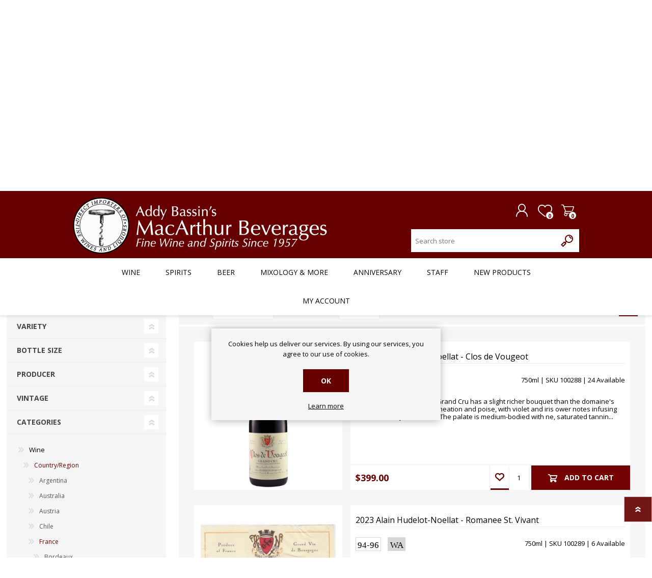

--- FILE ---
content_type: text/html; charset=utf-8
request_url: https://bassins.com/Burgundy?pagenumber=2
body_size: 34361
content:

<!DOCTYPE html>
<html lang="en" dir="ltr" class="html-category-page">
<head>
    <title>Burgundy. MacArthur Beverages</title>
        <!-- Google Tag Manager -->
    
    <!-- End Google Tag Manager -->
    <meta http-equiv="Content-type" content="text/html;charset=UTF-8" />
    <meta name="description" content="" />
    <meta name="keywords" content="" />
    <meta name="generator" content="nopCommerce" />
    <meta name="viewport" content="width=device-width, initial-scale=1.0, minimum-scale=1.0, maximum-scale=2.0" />
    
    

    
    
    
    
    

    


    

    <link rel="stylesheet" type="text/css" href="/css/Category.Head.styles.css?v=mjFXsGUNM9Ubl6LZm3Rewe93rHc" />
    <script> (function(){ var s = document.createElement('script'); var h = document.querySelector('head') || document.body; s.src = 'https://acsbapp.com/apps/app/dist/js/app.js'; s.async = true; s.onload = function(){ acsbJS.init({ statementLink : '', footerHtml : '', hideMobile : false, hideTrigger : false, disableBgProcess : false, language : 'en', position : 'right', leadColor : '#146FF8', triggerColor : '#146FF8', triggerRadius : '50%', triggerPositionX : 'right', triggerPositionY : 'bottom', triggerIcon : 'people', triggerSize : 'bottom', triggerOffsetX : 20, triggerOffsetY : 20, mobile : { triggerSize : 'small', triggerPositionX : 'right', triggerPositionY : 'bottom', triggerOffsetX : 20, triggerOffsetY : 20, triggerRadius : '20' } }); }; h.appendChild(s); })();</script>
    <link rel="canonical" href="https://bassins.com/burgundy" />

    
    
    <link rel="apple-touch-icon" sizes="180x180" href="/icons/icons_0/apple-touch-icon.png">
<link rel="icon" type="image/png" sizes="32x32" href="/icons/icons_0/favicon-32x32.png">
<link rel="icon" type="image/png" sizes="16x16" href="/icons/icons_0/favicon-16x16.png">
<link rel="manifest" href="/icons/icons_0/site.webmanifest">
<link rel="mask-icon" href="/icons/icons_0/safari-pinned-tab.svg" color="#5bbad5">
<link rel="shortcut icon" href="/icons/icons_0/favicon.ico">
<meta name="msapplication-TileColor" content="#da532c">
<meta name="msapplication-config" content="/icons/icons_0/browserconfig.xml">
<meta name="theme-color" content="#ffffff">
    
    
    <link rel="preload" as="font" href="/Themes/Prisma/Content/font/prisma.woff" crossorigin />
    <link href="https://fonts.googleapis.com/css?family=Comfortaa:400,700|Fira+Sans:400,700|Open+Sans:400,700|Playfair+Display:400,700&amp;subset=cyrillic,cyrillic-ext,greek,greek-ext,latin-ext&display=swap" rel="stylesheet" />
    <!--Powered by nopCommerce - https://www.nopCommerce.com-->
    
</head>
<body class="category-page-body font-open-sans item-type-1">
        <!-- Google Tag Manager (noscript) -->
    <noscript>
        <iframe src="https://www.googletagmanager.com/ns.html?id=GTM-N73NS3Z"
                height="0" width="0" style="display:none;visibility:hidden"></iframe>
    </noscript>
    <input name="__RequestVerificationToken" type="hidden" value="CfDJ8K5XJvf-5vFCsPmgeWsg5i9-Zk7GZd7bKsY_zh88MemXz25_JPbLP5OCKB5wf32rBIFoQwMIvmWVhSs3quIFeqitsTuveHasl9LypHH3p3Wu-qcm0otLHaanurdL4dLnnsCytUtRzkHWJu_RIB7bHwk" />
    


<a href="#main-content" class="skip-link">
    Skip to Main Content
</a>



<div class="ajax-loading-block-window" style="display: none">
</div>
<div id="dialog-notifications-success" title="Notification" style="display:none;">
</div>
<div id="dialog-notifications-error" title="Error" style="display:none;">
</div>
<div id="dialog-notifications-warning" title="Warning" style="display:none;">
</div>
<div id="bar-notification" class="bar-notification-container" data-close="Close">
</div>

<!--[if lte IE 7]>
    <div style="clear:both;height:59px;text-align:center;position:relative;">
        <a href="http://www.microsoft.com/windows/internet-explorer/default.aspx" target="_blank">
            <img src="/Themes/Prisma/Content/img/ie_warning.jpg" height="42" width="820" alt="You are using an outdated browser. For a faster, safer browsing experience, upgrade for free today." />
        </a>
    </div>
<![endif]-->


<div class="master-wrapper-page">
    <div class="master-header-wrapper-parent">
        <div class="master-header-wrapper">
            
            <div class="header-wrapper">

<div class="header">
    
    <div class="header-logo">
        


<a href="/" class="logo">




<img alt="MacArthur Beverages" src="https://www.bassins.com/images/thumbs/006/0060605_logo.png" /></a>
    </div>
    <div class="header-links-wrapper">
        <div class="header-selectors-wrapper">
            
            
            
            
        </div>
        
<div class="header-links">
    <ul>
        
                <li><a href="/register?returnUrl=%2FBurgundy%3Fpagenumber%3D2" class="ico-register">Register</a></li>
            <li><a href="/login?returnUrl=%2FBurgundy%3Fpagenumber%3D2" class="ico-login">Log in</a></li>
            <li>
                <a href="/wishlist" class="ico-wishlist">
                    <span class="wishlist-label">Wishlist</span>
                    <span class="wishlist-qty">0</span>
                </a>
            </li>
            <li id="topcartlink">
                <a href="/cart" class="ico-cart">
                    <span class="cart-label">Shopping cart</span>
                    <span class="cart-qty">0</span>
                </a>
            </li>
        
    </ul>
        
</div>

        <div id="flyout-cart" class="flyout-cart" data-removeItemFromCartUrl="/PrismaTheme/RemoveItemFromCart" data-flyoutCartUrl="/PrismaTheme/FlyoutShoppingCart">
    <span class="cart-qty">0</span>
    <div class="mini-shopping-cart">
        <div class="count">
You have no items in your shopping cart.        </div>
    </div>
</div>


    </div>
    <div class="search-box store-search-box">
            <form method="get" id="small-search-box-form" action="/search">
        <input type="text" class="search-box-text" id="small-searchterms" autocomplete="off" name="q" placeholder="Search store" aria-label="Search store" />
        <button type="submit" class="button-1 search-box-button">Search</button>
            
            
</form>
    </div>
</div>                
                <div class="responsive-nav-wrapper-parent">
                    <div class="responsive-nav-wrapper">
                        <div class="menu-title">
                            <span>Menu</span>
                        </div>
                        <div class="search-wrap" role="search">
                            <span>Search</span>
                        </div>
                        <div class="personal-button" id="header-links-opener">
                            <span tabindex="0" title="Personal menu">Personal menu</span>
                        </div>
                        <div class="wishlist-button">
                            <a href="/wishlist" class="ico-wishlist" title="Wishlist">
                                <span class="wishlist-label">Wishlist</span>
                                <span class="wishlist-qty">0</span>
                            </a>
                        </div>
                        <div class="shopping-cart-link">
                            <a href="/cart" title="Shopping cart">Shopping cart</a>
                            <span class="cart-qty">0</span>
                        </div>
                    </div>
                </div>
            </div>
        </div>
        <div class="overlayOffCanvas"></div>
        <div class="header-menu">
            <div class="navigation-wrapper">
                <div class="close-menu">
                    <span>Close</span>
                </div>
            </div>

<a href="#main-content" class="skip-link notmobile">
    Skip Navigation
</a>

<ul class="top-menu notmobile">
    

<li>
            <a class="with-subcategories" href="/wine">Wine</a>
            <div class="plus-button"></div>
            <div class="sublist-wrap">
                <div class="navigation-wrapper">
                    <div class="close-menu">
                        <span>Close</span>
                    </div>
                    <div class="back-button">
                        <span>Back</span>
                    </div>
                </div>
                <ul class="sublist">



<li>
            <a class="with-subcategories" href="/wine-countries">Country/Region</a>
            <div class="plus-button"></div>
            <div class="sublist-wrap">
                <div class="navigation-wrapper">
                    <div class="close-menu">
                        <span>Close</span>
                    </div>
                    <div class="back-button">
                        <span>Back</span>
                    </div>
                </div>
                <ul class="sublist">



<li>
                <a href="/argentina">Argentina</a>
</li>
<li>
                <a href="/australia">Australia</a>
</li>
<li>
                <a href="/austria">Austria</a>
</li>
<li>
                <a href="/chile">Chile</a>
</li>
<li>
            <a class="with-subcategories" href="/wine-country-france">France</a>
            <div class="plus-button"></div>
            <div class="sublist-wrap">
                <div class="navigation-wrapper">
                    <div class="close-menu">
                        <span>Close</span>
                    </div>
                    <div class="back-button">
                        <span>Back</span>
                    </div>
                </div>
                <ul class="sublist">



<li>
                <a href="/bordeaux">Bordeaux</a>
</li>
<li>
                <a href="/burgundy">Burgundy</a>
</li>
<li>
                <a href="/rhone">Rhone</a>
</li>
<li>
                <a href="/alsace">Alsace</a>
</li>
<li>
                <a href="/france-champagne">Champagne</a>
</li>
<li>
                <a href="/loire">Loire</a>
</li>
<li>
                <a href="/languedoc-roussillon">Languedoc-Roussillon</a>
</li>
<li>
                <a href="/beaujolais">Beaujolais</a>
</li>
<li>
                <a href="/france-other">Other Regions</a>
</li>                </ul>
            </div>
</li>
<li>
            <a class="with-subcategories" href="/wine-germany">Germany</a>
            <div class="plus-button"></div>
            <div class="sublist-wrap">
                <div class="navigation-wrapper">
                    <div class="close-menu">
                        <span>Close</span>
                    </div>
                    <div class="back-button">
                        <span>Back</span>
                    </div>
                </div>
                <ul class="sublist">



<li>
                <a href="/mosel">Mosel</a>
</li>                </ul>
            </div>
</li>
<li>
                <a href="/greece">Greece</a>
</li>
<li>
            <a class="with-subcategories" href="/italy">Italy</a>
            <div class="plus-button"></div>
            <div class="sublist-wrap">
                <div class="navigation-wrapper">
                    <div class="close-menu">
                        <span>Close</span>
                    </div>
                    <div class="back-button">
                        <span>Back</span>
                    </div>
                </div>
                <ul class="sublist">



<li>
                <a href="/piemonte">Piemonte</a>
</li>
<li>
                <a href="/toscana">Toscana</a>
</li>
<li>
                <a href="/other-regions">Other Regions</a>
</li>                </ul>
            </div>
</li>
<li>
                <a href="/new-zealand">New Zealand</a>
</li>
<li>
                <a href="/portugal">Portugal</a>
</li>
<li>
                <a href="/south-africa">South Africa</a>
</li>
<li>
                <a href="/spain">Spain</a>
</li>
<li>
            <a class="with-subcategories" href="/us">U.S.</a>
            <div class="plus-button"></div>
            <div class="sublist-wrap">
                <div class="navigation-wrapper">
                    <div class="close-menu">
                        <span>Close</span>
                    </div>
                    <div class="back-button">
                        <span>Back</span>
                    </div>
                </div>
                <ul class="sublist">



<li>
                <a href="/california">California</a>
</li>
<li>
                <a href="/washington">Washington</a>
</li>
<li>
                <a href="/oregon">Oregon</a>
</li>                </ul>
            </div>
</li>
<li>
            <a class="with-subcategories" href="/all-other-countries">All Other Countries</a>
            <div class="plus-button"></div>
            <div class="sublist-wrap">
                <div class="navigation-wrapper">
                    <div class="close-menu">
                        <span>Close</span>
                    </div>
                    <div class="back-button">
                        <span>Back</span>
                    </div>
                </div>
                <ul class="sublist">



<li>
                <a href="/wine-other-countries-regions">All Other Regions</a>
</li>                </ul>
            </div>
</li>                </ul>
            </div>
</li>
<li>
            <a class="with-subcategories" href="/rating">Rating</a>
            <div class="plus-button"></div>
            <div class="sublist-wrap">
                <div class="navigation-wrapper">
                    <div class="close-menu">
                        <span>Close</span>
                    </div>
                    <div class="back-button">
                        <span>Back</span>
                    </div>
                </div>
                <ul class="sublist">



<li>
                <a href="/90-plus-rated-20-and-under">90&#x2B; Rated $20 and Under</a>
</li>
<li>
                <a href="/90-plus-rated">90&#x2B; Rated</a>
</li>
<li>
                <a href="/90-plus-rated-75-and-under">90&#x2B; Rated $75 and Under</a>
</li>
<li>
                <a href="/94-plus">94&#x2B; Rated</a>
</li>                </ul>
            </div>
</li>
<li>
            <a class="with-subcategories" href="/price">Price</a>
            <div class="plus-button"></div>
            <div class="sublist-wrap">
                <div class="navigation-wrapper">
                    <div class="close-menu">
                        <span>Close</span>
                    </div>
                    <div class="back-button">
                        <span>Back</span>
                    </div>
                </div>
                <ul class="sublist">



<li>
                <a href="/20-and-under">$20 and Under</a>
</li>
<li>
                <a href="/21-40">$20 - $40</a>
</li>
<li>
                <a href="/41-80">$40 - $80</a>
</li>
<li>
                <a href="/81-and-above">$80 and Above</a>
</li>                </ul>
            </div>
</li>
<li>
            <a class="with-subcategories" href="/variety">Variety</a>
            <div class="plus-button"></div>
            <div class="sublist-wrap">
                <div class="navigation-wrapper">
                    <div class="close-menu">
                        <span>Close</span>
                    </div>
                    <div class="back-button">
                        <span>Back</span>
                    </div>
                </div>
                <ul class="sublist">



<li>
            <a class="with-subcategories" href="/red-wine">Red Wine</a>
            <div class="plus-button"></div>
            <div class="sublist-wrap">
                <div class="navigation-wrapper">
                    <div class="close-menu">
                        <span>Close</span>
                    </div>
                    <div class="back-button">
                        <span>Back</span>
                    </div>
                </div>
                <ul class="sublist">



<li>
                <a href="/cabernet-sauvignon">Cabernet Sauvignon</a>
</li>
<li>
                <a href="/grenache">Grenache</a>
</li>
<li>
                <a href="/malbec">Malbec</a>
</li>
<li>
                <a href="/merlot">Merlot</a>
</li>
<li>
                <a href="/nebbiolo">Nebbiolo</a>
</li>
<li>
                <a href="/pinot-noir">Pinot Noir</a>
</li>
<li>
                <a href="/sangiovese">Sangiovese</a>
</li>
<li>
                <a href="/syrah-shiraz">Syrah/Shiraz</a>
</li>
<li>
                <a href="/zinfandel">Zinfandel</a>
</li>
<li>
                <a href="/red-blend">Red Blend</a>
</li>
<li>
                <a href="/wine-red-all">View All Other Red Wines</a>
</li>                </ul>
            </div>
</li>
<li>
            <a class="with-subcategories" href="/white-wine">White Wine</a>
            <div class="plus-button"></div>
            <div class="sublist-wrap">
                <div class="navigation-wrapper">
                    <div class="close-menu">
                        <span>Close</span>
                    </div>
                    <div class="back-button">
                        <span>Back</span>
                    </div>
                </div>
                <ul class="sublist">



<li>
                <a href="/chardonnay">Chardonnay</a>
</li>
<li>
                <a href="/sauvignon-blanc">Sauvignon Blanc</a>
</li>
<li>
                <a href="/pinot-gris-pinot-grigio">Pinot Gris/Pinot Grigio</a>
</li>
<li>
                <a href="/riesling">Riesling</a>
</li>
<li>
                <a href="/white-blend">White Blend</a>
</li>
<li>
                <a href="/wine-white-all">View All Other White Wines</a>
</li>                </ul>
            </div>
</li>
<li>
                <a href="/rose-wine">Rose Wine</a>
</li>
<li>
                <a href="/sparkling">Sparkling</a>
</li>
<li>
                <a href="/sherry">Sherry</a>
</li>
<li>
                <a href="/sake-2">Sake</a>
</li>
<li>
                <a href="/wine-port">Port</a>
</li>
<li>
                <a href="/wine-fortified_wines">Fortified Wines</a>
</li>
<li>
                <a href="/non-alcoholic-2">Non-Alcoholic</a>
</li>                </ul>
            </div>
</li>
<li>
                <a href="/organic">Organic &amp; Biodynamic</a>
</li>                </ul>
            </div>
</li>
<li>
            <a class="with-subcategories" href="/spirits">Spirits</a>
            <div class="plus-button"></div>
            <div class="sublist-wrap">
                <div class="navigation-wrapper">
                    <div class="close-menu">
                        <span>Close</span>
                    </div>
                    <div class="back-button">
                        <span>Back</span>
                    </div>
                </div>
                <ul class="sublist">



<li>
            <a class="with-subcategories" href="/whiskies">Whiskies</a>
            <div class="plus-button"></div>
            <div class="sublist-wrap">
                <div class="navigation-wrapper">
                    <div class="close-menu">
                        <span>Close</span>
                    </div>
                    <div class="back-button">
                        <span>Back</span>
                    </div>
                </div>
                <ul class="sublist">



<li>
                <a href="/bourbon">Bourbon</a>
</li>
<li>
                <a href="/category-scotch">Scotch</a>
</li>
<li>
                <a href="/single-malt">Single Malt</a>
</li>
<li>
                <a href="/american-canadian">American / Canadian</a>
</li>
<li>
                <a href="/irish-whiskey">Irish Whiskey</a>
</li>
<li>
                <a href="/rye-whiskey">Rye Whiskey</a>
</li>
<li>
                <a href="/single-malt-scotch">Single Malt Scotch</a>
</li>
<li>
                <a href="/japanese-whiskey">Japanese Whiskey</a>
</li>                </ul>
            </div>
</li>
<li>
                <a href="/armagnac">Armagnac</a>
</li>
<li>
                <a href="/brandy-calvados">Brandy / Calvados</a>
</li>
<li>
                <a href="/cognac">Cognac</a>
</li>
<li>
                <a href="/cordials-liqueurs">Cordials / Liqueurs</a>
</li>
<li>
                <a href="/eau-de-vie-fruit-brandie">Eau de vie / Fruit Brandies</a>
</li>
<li>
                <a href="/gin">Gin</a>
</li>
<li>
                <a href="/grappa">Grappa</a>
</li>
<li>
                <a href="/mezcal">Mezcal</a>
</li>
<li>
                <a href="/rum">Rum</a>
</li>
<li>
                <a href="/sake">Soju, Shochu</a>
</li>
<li>
                <a href="/tequila">Tequila</a>
</li>
<li>
                <a href="/vermouth-aperitif">Vermouth / Aperitif</a>
</li>
<li>
            <a class="with-subcategories" href="/vodka">Vodka</a>
            <div class="plus-button"></div>
            <div class="sublist-wrap">
                <div class="navigation-wrapper">
                    <div class="close-menu">
                        <span>Close</span>
                    </div>
                    <div class="back-button">
                        <span>Back</span>
                    </div>
                </div>
                <ul class="sublist">



<li>
                <a href="/grain-2">Grain</a>
</li>                </ul>
            </div>
</li>
<li>
            <a class="with-subcategories" href="/other">Other</a>
            <div class="plus-button"></div>
            <div class="sublist-wrap">
                <div class="navigation-wrapper">
                    <div class="close-menu">
                        <span>Close</span>
                    </div>
                    <div class="back-button">
                        <span>Back</span>
                    </div>
                </div>
                <ul class="sublist">



<li>
                <a href="/grain">Grain</a>
</li>                </ul>
            </div>
</li>                </ul>
            </div>
</li>
<li>
            <a class="with-subcategories" href="/beer">Beer</a>
            <div class="plus-button"></div>
            <div class="sublist-wrap">
                <div class="navigation-wrapper">
                    <div class="close-menu">
                        <span>Close</span>
                    </div>
                    <div class="back-button">
                        <span>Back</span>
                    </div>
                </div>
                <ul class="sublist">



<li>
            <a class="with-subcategories" href="/countryregion">Country</a>
            <div class="plus-button"></div>
            <div class="sublist-wrap">
                <div class="navigation-wrapper">
                    <div class="close-menu">
                        <span>Close</span>
                    </div>
                    <div class="back-button">
                        <span>Back</span>
                    </div>
                </div>
                <ul class="sublist">



<li>
                <a href="/usa">USA</a>
</li>
<li>
                <a href="/belgium">Belgium</a>
</li>
<li>
                <a href="/canada">Canada</a>
</li>
<li>
                <a href="/england">England</a>
</li>
<li>
                <a href="/france">France</a>
</li>
<li>
                <a href="/beer-germany">German</a>
</li>
<li>
                <a href="/holland">Holland</a>
</li>
<li>
                <a href="/ireland">Ireland</a>
</li>
<li>
                <a href="/mexico">Mexico</a>
</li>
<li>
                <a href="/spain-2">Spain</a>
</li>
<li>
                <a href="/beer-all-other-countries">All Other Countries</a>
</li>                </ul>
            </div>
</li>
<li>
            <a class="with-subcategories" href="/ale">Ale</a>
            <div class="plus-button"></div>
            <div class="sublist-wrap">
                <div class="navigation-wrapper">
                    <div class="close-menu">
                        <span>Close</span>
                    </div>
                    <div class="back-button">
                        <span>Back</span>
                    </div>
                </div>
                <ul class="sublist">



<li>
                <a href="/ipa-2">India Pale Ale</a>
</li>
<li>
                <a href="/belgian-strong-ale">Belgian Strong Ale</a>
</li>
<li>
                <a href="/stout">Stout</a>
</li>                </ul>
            </div>
</li>
<li>
            <a class="with-subcategories" href="/lager">Lager</a>
            <div class="plus-button"></div>
            <div class="sublist-wrap">
                <div class="navigation-wrapper">
                    <div class="close-menu">
                        <span>Close</span>
                    </div>
                    <div class="back-button">
                        <span>Back</span>
                    </div>
                </div>
                <ul class="sublist">



<li>
                <a href="/light-lager">Light Lager</a>
</li>
<li>
                <a href="/pilsner">Pilsner</a>
</li>                </ul>
            </div>
</li>
<li>
                <a href="/cider">Cider</a>
</li>
<li>
                <a href="/mead">Mead</a>
</li>
<li>
                <a href="/seltzer">Hard Seltzer</a>
</li>
<li>
                <a href="/rtd-cocktail">RTD Cocktails</a>
</li>
<li>
                <a href="/non-alcoholic-3">Non-Alcoholic Beer, Cider &amp; RTDs</a>
</li>                </ul>
            </div>
</li>
<li>
            <a class="with-subcategories" href="/mixology">Mixology &amp; More</a>
            <div class="plus-button"></div>
            <div class="sublist-wrap">
                <div class="navigation-wrapper">
                    <div class="close-menu">
                        <span>Close</span>
                    </div>
                    <div class="back-button">
                        <span>Back</span>
                    </div>
                </div>
                <ul class="sublist">



<li>
                <a href="/non-alcoholic-spirits-liqueurs">Non-Alcoholic Spirits &amp; Liqueurs</a>
</li>
<li>
                <a href="/bitters">Bitters</a>
</li>
<li>
                <a href="/garnish">Garnishes</a>
</li>
<li>
                <a href="/mixer">Mixer</a>
</li>
<li>
                <a href="/syrup">Syrup</a>
</li>
<li>
            <a class="with-subcategories" href="/soda">Soft Drinks</a>
            <div class="plus-button"></div>
            <div class="sublist-wrap">
                <div class="navigation-wrapper">
                    <div class="close-menu">
                        <span>Close</span>
                    </div>
                    <div class="back-button">
                        <span>Back</span>
                    </div>
                </div>
                <ul class="sublist">



<li>
                <a href="/cola">Cola</a>
</li>
<li>
                <a href="/ginger-ale">Ginger Ale</a>
</li>
<li>
                <a href="/ginger-beer">Ginger Beer</a>
</li>
<li>
                <a href="/tonic">Tonic</a>
</li>
<li>
            <a class="with-subcategories" href="/water">Water</a>
            <div class="plus-button"></div>
            <div class="sublist-wrap">
                <div class="navigation-wrapper">
                    <div class="close-menu">
                        <span>Close</span>
                    </div>
                    <div class="back-button">
                        <span>Back</span>
                    </div>
                </div>
                <ul class="sublist">



<li>
                <a href="/sparkling-water">Sparkling Water</a>
</li>                </ul>
            </div>
</li>
<li>
                <a href="/other-2">Other</a>
</li>                </ul>
            </div>
</li>
<li>
                <a href="/foods">Foods</a>
</li>
<li>
            <a class="with-subcategories" href="/barware">Barware &amp; Tools</a>
            <div class="plus-button"></div>
            <div class="sublist-wrap">
                <div class="navigation-wrapper">
                    <div class="close-menu">
                        <span>Close</span>
                    </div>
                    <div class="back-button">
                        <span>Back</span>
                    </div>
                </div>
                <ul class="sublist">



<li>
                <a href="/corkscrew">Corkscrew</a>
</li>
<li>
                <a href="/decanter">Decanter</a>
</li>
<li>
                <a href="/pourer">Pourer</a>
</li>
<li>
                <a href="/shaker">Shaker</a>
</li>
<li>
                <a href="/stopper">Stopper</a>
</li>
<li>
                <a href="/misc">Misc</a>
</li>                </ul>
            </div>
</li>
<li>
                <a href="/gifts">Gifting</a>
</li>                </ul>
            </div>
</li>        <li><a href="/anniversary-2">Anniversary</a></li>
        <li><a href="/staff-profiles">Staff</a></li>
        <li><a href="/newproducts">New products</a></li>
        <li><a href="/customer/info">My account</a></li>
    
</ul>

        </div>
    </div>
    <main id="main-content" class="master-wrapper-content">
        











<div id="product-ribbon-info" data-productid="0"
     data-productboxselector=".product-item, .item-holder"
     data-productboxpicturecontainerselector=".picture, .item-picture"
     data-productpagepicturesparentcontainerselector=".product-essential"
     data-productpagebugpicturecontainerselector=".picture"
     data-retrieveproductribbonsurl="/RetrieveProductRibbons">
</div>
        
        <div class="master-column-wrapper">
            


    <div class="center-2 four-per-row">
        
        




<div class="page category-page">
    <div class="page-title">
        <h1>Burgundy</h1>
            <div class="breadcrumb">
                <ul itemscope itemtype="http://schema.org/BreadcrumbList">
                    <li>
                        <a href="/" title="Home">Home</a>
                        <span class="delimiter">/</span>
                    </li>
                        <li itemprop="itemListElement" itemscope itemtype="http://schema.org/ListItem">
                                <a href="/wine" title="Wine" itemprop="item">
                                    <span itemprop="name">Wine</span>
                                </a>
                                <span class="delimiter">/</span>
                            <meta itemprop="position" content="1" />
                        </li>
                        <li itemprop="itemListElement" itemscope itemtype="http://schema.org/ListItem">
                                <a href="/wine-countries" title="Country/Region" itemprop="item">
                                    <span itemprop="name">Country/Region</span>
                                </a>
                                <span class="delimiter">/</span>
                            <meta itemprop="position" content="2" />
                        </li>
                        <li itemprop="itemListElement" itemscope itemtype="http://schema.org/ListItem">
                                <a href="/wine-country-france" title="France" itemprop="item">
                                    <span itemprop="name">France</span>
                                </a>
                                <span class="delimiter">/</span>
                            <meta itemprop="position" content="3" />
                        </li>
                        <li itemprop="itemListElement" itemscope itemtype="http://schema.org/ListItem">
                                <strong class="current-item" itemprop="name">Burgundy</strong>
                                <span itemprop="item" itemscope itemtype="http://schema.org/Thing"
                                      id="/burgundy">
                                </span>
                            <meta itemprop="position" content="4" />
                        </li>
                </ul>
            </div>
    </div>
    <div class="page-body">
        
        <div class="picture">
                <a href="https://www.bassins.com/images/thumbs/009/0095872_burgundy_975.png" title="Show products in category Burgundy">
                    <img alt="Picture for category Burgundy" src="https://www.bassins.com/images/thumbs/009/0095872_burgundy_975.png" title="Show products in category Burgundy" />
                </a>
        </div>
        

        

<div class="product-selectors">
        <div class="product-viewmode">
            <span>View as</span>
                <a class="viewmode-icon grid " data-viewmode="grid" title="Grid">Grid</a>
                <a class="viewmode-icon list selected" data-viewmode="list" title="List">List</a>
        </div>
        

        <div class="product-sorting">
            <span>Sort by</span>
            <select aria-label="Select product sort order" id="products-orderby" name="products-orderby"><option selected="selected" value="0">Producer</option>
<option value="5">Name: A to Z</option>
<option value="6">Name: Z to A</option>
<option value="10">Price: Low to High</option>
<option value="11">Price: High to Low</option>
<option value="20">Year: Older to Younger</option>
<option value="25">Year: Younger to Older</option>
</select>
        </div>
        

        <div class="product-page-size">
            <span>Display</span>
            <select aria-label="Select number of products per page" id="products-pagesize" name="products-pagesize"><option selected="selected" value="12">12</option>
<option value="24">24</option>
<option value="48">48</option>
<option value="96">96</option>
</select>
            <span>per page</span>
        </div>
        
</div>

        


        


<div class="products-container">
    <div class="ajax-products-busy"></div>
    <div class="products-wrapper">
        
    <tag id="catalog-anchor-tag-id-to-jump"></tag>
    <span class="product-list-hidden" style="display:none;visibility:hidden;opacity: 0;position:absolute;width:0;height:0;overflow:hidden;">[{"Name":"2023 Alain Hudelot-Noellat - Clos de Vougeot","ShortDescription":null,"FullDescription":null,"SeName":"2023-alain-hudelot-noellat-clos-de-vougeot-pre-arrival","StockQuantity":24,"Sku":"100288","BottleSize":"750ml","ProductType":"SimpleProduct","MarkAsNew":false,"ProductPrice":{"OldPrice":null,"OldPriceValue":null,"Price":"$399.00","PriceValue":399.0000,"BasePricePAngV":null,"BasePricePAngVValue":null,"DisableBuyButton":false,"DisableWishlistButton":false,"DisableAddToCompareListButton":true,"AvailableForPreOrder":false,"PreOrderAvailabilityStartDateTimeUtc":null,"IsRental":false,"ForceRedirectionAfterAddingToCart":false,"DisplayTaxShippingInfo":false,"CustomProperties":{}},"DefaultPictureModel":{"ImageUrl":"https://bassins.com/images/thumbs/009/0096967_2023-alain-hudelot-noellat-clos-de-vougeot_360.jpeg","ThumbImageUrl":null,"FullSizeImageUrl":"https://bassins.com/images/thumbs/009/0096967_2023-alain-hudelot-noellat-clos-de-vougeot.jpeg","Title":"Alain Hudelot-Noellat Clos de Vougeot bottle","AlternateText":"Alain Hudelot-Noellat Clos de Vougeot bottle","CustomProperties":{}},"ProductSpecificationModel":{"Groups":[],"CustomProperties":{}},"ReviewOverviewModel":{"ProductId":196354,"RatingSum":0,"TotalReviews":0,"AllowCustomerReviews":false,"CanAddNewReview":true,"CustomProperties":{}},"Blurb":{"Author1":"Neal Martin","Author2":null,"Author3":null,"Blurb1":"The 2023 Clos de Vougeot Grand Cru has a slight richer bouquet than\r\nthe domaine\u0027s other cuvées. It has ne delineation and poise, with\r\nviolet and iris ower notes infusing the dark cherry fruit tones. The\r\npalate is medium-bodied with ne, saturated tannin...","Blurb2":null,"Blurb3":null,"ItemNumber":100288,"LimitedToStores":false,"Score1":"93-95","Score2":null,"Score3":null,"SourceId1":3,"SourceId2":0,"SourceId3":0,"Id":36934},"BlurbSource":{"Name":"Vinous Media","Abbreviation":"VM","Id":3},"CategoryId":1,"Producer":"Alain Hudelot-Noellat","Id":196354,"CustomProperties":{}},{"Name":"2023 Alain Hudelot-Noellat - Romanee St. Vivant","ShortDescription":null,"FullDescription":null,"SeName":"2023-alain-hudelot-noellat-romanee-st-vivant-pre-arrival","StockQuantity":6,"Sku":"100289","BottleSize":"750ml","ProductType":"SimpleProduct","MarkAsNew":false,"ProductPrice":{"OldPrice":null,"OldPriceValue":null,"Price":"$1,099.00","PriceValue":1099.0000,"BasePricePAngV":null,"BasePricePAngVValue":null,"DisableBuyButton":false,"DisableWishlistButton":false,"DisableAddToCompareListButton":true,"AvailableForPreOrder":false,"PreOrderAvailabilityStartDateTimeUtc":null,"IsRental":false,"ForceRedirectionAfterAddingToCart":false,"DisplayTaxShippingInfo":false,"CustomProperties":{}},"DefaultPictureModel":{"ImageUrl":"https://bassins.com/images/thumbs/009/0099337_2023-alain-hudelot-noellat-romanee-st-vivant_360.jpeg","ThumbImageUrl":null,"FullSizeImageUrl":"https://bassins.com/images/thumbs/009/0099337_2023-alain-hudelot-noellat-romanee-st-vivant.jpeg","Title":"Show details for 2023 Alain Hudelot-Noellat - Romanee St. Vivant","AlternateText":"Picture of 2023 Alain Hudelot-Noellat - Romanee St. Vivant","CustomProperties":{}},"ProductSpecificationModel":{"Groups":[],"CustomProperties":{}},"ReviewOverviewModel":{"ProductId":196358,"RatingSum":0,"TotalReviews":0,"AllowCustomerReviews":false,"CanAddNewReview":true,"CustomProperties":{}},"Blurb":{"Author1":"William Kelley","Author2":null,"Author3":null,"Blurb1":"The 2023 Richebourg Grand Cru is textural and concentrated, wafting from the glass with aromas of dark berries, orange zest, rose petals and exotic spices. Full-bodied, broad and creamy, with a fleshy, layered core of fruit framed by sweet tannins, it con...","Blurb2":null,"Blurb3":null,"ItemNumber":100289,"LimitedToStores":false,"Score1":"94-96","Score2":null,"Score3":null,"SourceId1":1,"SourceId2":0,"SourceId3":0,"Id":37692},"BlurbSource":{"Name":"Wine Advocate","Abbreviation":"WA","Id":1},"CategoryId":1,"Producer":"Alain Hudelot-Noellat","Id":196358,"CustomProperties":{}},{"Name":"2022 Albert Morot - Beaune Greves","ShortDescription":"\u003cp\u003e\u003cem\u003eThis small plot (12 ares / 0.3 acre) is located at the foot of the slope. The name “Les Grèves” comes from the composition of the soil: light and stony.\u003c/em\u003e\u003c/p\u003e\r\n\u003cp\u003e\u003cem\u003eThe red wines present fine fruit notes and delicate flavours.\u003c/em\u003e\u003c/p\u003e\r\n\u003cp\u003e\u003cem\u003eThey are perfect with a wild mushroom quiche, red meats or cheeses such as Cîteaux, Reblochon, etc.\u003c/em\u003e\u003c/p\u003e\r\n\u003cp\u003e-Winery notes\u003c/p\u003e","FullDescription":null,"SeName":"2022-albert-morot-beaune-greves-pre-arrival","StockQuantity":17,"Sku":"97065","BottleSize":"750ml","ProductType":"SimpleProduct","MarkAsNew":false,"ProductPrice":{"OldPrice":null,"OldPriceValue":null,"Price":"$79.99","PriceValue":79.9900,"BasePricePAngV":null,"BasePricePAngVValue":null,"DisableBuyButton":false,"DisableWishlistButton":false,"DisableAddToCompareListButton":true,"AvailableForPreOrder":false,"PreOrderAvailabilityStartDateTimeUtc":null,"IsRental":false,"ForceRedirectionAfterAddingToCart":false,"DisplayTaxShippingInfo":false,"CustomProperties":{}},"DefaultPictureModel":{"ImageUrl":"https://www.bassins.com/images/thumbs/009/0098554_2022-albert-morot-beaune-greves_360.jpeg","ThumbImageUrl":null,"FullSizeImageUrl":"https://www.bassins.com/images/thumbs/009/0098554_2022-albert-morot-beaune-greves.jpeg","Title":"Albert Morot Beaune Greves bottle","AlternateText":"Albert Morot Beaune Greves bottle","CustomProperties":{}},"ProductSpecificationModel":{"Groups":[],"CustomProperties":{}},"ReviewOverviewModel":{"ProductId":192844,"RatingSum":0,"TotalReviews":0,"AllowCustomerReviews":false,"CanAddNewReview":true,"CustomProperties":{}},"Blurb":null,"BlurbSource":null,"CategoryId":1,"Producer":"Albert Morot","Id":192844,"CustomProperties":{}},{"Name":"2023 Antoine Jobard - Meursault (PRE ARRIVAL)","ShortDescription":null,"FullDescription":null,"SeName":"2023-antoine-jobard-meursault-pre-arrival","StockQuantity":24,"Sku":"100679","BottleSize":"750ml","ProductType":"SimpleProduct","MarkAsNew":false,"ProductPrice":{"OldPrice":null,"OldPriceValue":null,"Price":"$129.00","PriceValue":129.0000,"BasePricePAngV":null,"BasePricePAngVValue":null,"DisableBuyButton":false,"DisableWishlistButton":false,"DisableAddToCompareListButton":true,"AvailableForPreOrder":false,"PreOrderAvailabilityStartDateTimeUtc":null,"IsRental":false,"ForceRedirectionAfterAddingToCart":false,"DisplayTaxShippingInfo":false,"CustomProperties":{}},"DefaultPictureModel":{"ImageUrl":"https://bassins.com/images/thumbs/009/0097451_2023-antoine-jobard-meursault-pre-arrival_360.jpeg","ThumbImageUrl":null,"FullSizeImageUrl":"https://bassins.com/images/thumbs/009/0097451_2023-antoine-jobard-meursault-pre-arrival.jpeg","Title":"Show details for 2023 Antoine Jobard - Meursault (PRE ARRIVAL)","AlternateText":"Picture of 2023 Antoine Jobard - Meursault (PRE ARRIVAL)","CustomProperties":{}},"ProductSpecificationModel":{"Groups":[],"CustomProperties":{}},"ReviewOverviewModel":{"ProductId":196739,"RatingSum":0,"TotalReviews":0,"AllowCustomerReviews":false,"CanAddNewReview":true,"CustomProperties":{}},"Blurb":{"Author1":"Neal Martin","Author2":null,"Author3":null,"Blurb1":"The 2023 Meursault Village, a blend of seven lieux-dits, has a crisp and\r\nfocused bouquet with ne mineralité and light mossy/undergrowth\r\nscents that emerge with time. The palate is very well balanced with a\r\nslightly tangy entry. There is plenty of energ...","Blurb2":null,"Blurb3":null,"ItemNumber":100679,"LimitedToStores":false,"Score1":"90-92","Score2":null,"Score3":null,"SourceId1":3,"SourceId2":0,"SourceId3":0,"Id":37061},"BlurbSource":{"Name":"Vinous Media","Abbreviation":"VM","Id":3},"CategoryId":1,"Producer":"Antoine Jobard","Id":196739,"CustomProperties":{}},{"Name":"2023 Benjamin Leroux - Meursault (750ml) (PRE ARRIVAL)","ShortDescription":null,"FullDescription":null,"SeName":"2023-benjamin-leroux-meursault-pre-arrival","StockQuantity":36,"Sku":"103231","BottleSize":"750ml","ProductType":"SimpleProduct","MarkAsNew":false,"ProductPrice":{"OldPrice":null,"OldPriceValue":null,"Price":"$129.00","PriceValue":129.0000,"BasePricePAngV":null,"BasePricePAngVValue":null,"DisableBuyButton":false,"DisableWishlistButton":false,"DisableAddToCompareListButton":true,"AvailableForPreOrder":false,"PreOrderAvailabilityStartDateTimeUtc":null,"IsRental":false,"ForceRedirectionAfterAddingToCart":false,"DisplayTaxShippingInfo":false,"CustomProperties":{}},"DefaultPictureModel":{"ImageUrl":"https://www.bassins.com/images/thumbs/010/0100176_2023-benjamin-leroux-meursault-750ml-pre-arrival_360.jpeg","ThumbImageUrl":null,"FullSizeImageUrl":"https://www.bassins.com/images/thumbs/010/0100176_2023-benjamin-leroux-meursault-750ml-pre-arrival.jpeg","Title":"Benjamin Leroux Meursault label","AlternateText":"Benjamin Leroux Meursault label","CustomProperties":{}},"ProductSpecificationModel":{"Groups":[],"CustomProperties":{}},"ReviewOverviewModel":{"ProductId":199310,"RatingSum":0,"TotalReviews":0,"AllowCustomerReviews":false,"CanAddNewReview":true,"CustomProperties":{}},"Blurb":null,"BlurbSource":null,"CategoryId":1,"Producer":"Benjamin Leroux","Id":199310,"CustomProperties":{}},{"Name":"2023 Benjamin Leroux - Bourgogne Blanc (750 ml) (PRE ARRIVAL)","ShortDescription":null,"FullDescription":null,"SeName":"2023-benjamin-leroux-bourgogne-blanc-pre-arrival","StockQuantity":120,"Sku":"103232","BottleSize":"750ml","ProductType":"SimpleProduct","MarkAsNew":false,"ProductPrice":{"OldPrice":null,"OldPriceValue":null,"Price":"$49.99","PriceValue":49.9900,"BasePricePAngV":null,"BasePricePAngVValue":null,"DisableBuyButton":false,"DisableWishlistButton":false,"DisableAddToCompareListButton":true,"AvailableForPreOrder":false,"PreOrderAvailabilityStartDateTimeUtc":null,"IsRental":false,"ForceRedirectionAfterAddingToCart":false,"DisplayTaxShippingInfo":false,"CustomProperties":{}},"DefaultPictureModel":{"ImageUrl":"https://www.bassins.com/images/thumbs/010/0100170_2023-benjamin-leroux-bourgogne-blanc-750-ml-pre-arrival_360.jpeg","ThumbImageUrl":null,"FullSizeImageUrl":"https://www.bassins.com/images/thumbs/010/0100170_2023-benjamin-leroux-bourgogne-blanc-750-ml-pre-arrival.jpeg","Title":"Benjamin Leroux Bourgogne Blanc label","AlternateText":"Benjamin Leroux Bourgogne Blanc label","CustomProperties":{}},"ProductSpecificationModel":{"Groups":[],"CustomProperties":{}},"ReviewOverviewModel":{"ProductId":199311,"RatingSum":0,"TotalReviews":0,"AllowCustomerReviews":false,"CanAddNewReview":true,"CustomProperties":{}},"Blurb":null,"BlurbSource":null,"CategoryId":1,"Producer":"Benjamin Leroux","Id":199311,"CustomProperties":{}},{"Name":"2022 Benjamin Leroux - Volnay Clos de la Caves des Ducs","ShortDescription":null,"FullDescription":null,"SeName":"2022-benjamin-leroux-volnay-clos-de-la-caves-des-ducs-pre-arrival","StockQuantity":2,"Sku":"97199","BottleSize":"750ml","ProductType":"SimpleProduct","MarkAsNew":false,"ProductPrice":{"OldPrice":null,"OldPriceValue":null,"Price":"$149.00","PriceValue":149.0000,"BasePricePAngV":null,"BasePricePAngVValue":null,"DisableBuyButton":false,"DisableWishlistButton":false,"DisableAddToCompareListButton":true,"AvailableForPreOrder":false,"PreOrderAvailabilityStartDateTimeUtc":null,"IsRental":false,"ForceRedirectionAfterAddingToCart":false,"DisplayTaxShippingInfo":false,"CustomProperties":{}},"DefaultPictureModel":{"ImageUrl":"https://www.bassins.com/images/thumbs/009/0092486_2022-benjamin-leroux-volnay-clos-de-la-caves-des-ducs-pre-arrival_360.jpeg","ThumbImageUrl":null,"FullSizeImageUrl":"https://www.bassins.com/images/thumbs/009/0092486_2022-benjamin-leroux-volnay-clos-de-la-caves-des-ducs-pre-arrival.jpeg","Title":"Benjamin Leroux Volnay 1er Cru Clos de la Cave des Ducs Monopole label","AlternateText":"Benjamin Leroux Volnay 1er Cru Clos de la Cave des Ducs Monopole label","CustomProperties":{}},"ProductSpecificationModel":{"Groups":[],"CustomProperties":{}},"ReviewOverviewModel":{"ProductId":192980,"RatingSum":0,"TotalReviews":0,"AllowCustomerReviews":false,"CanAddNewReview":true,"CustomProperties":{}},"Blurb":{"Author1":"Neal Martin","Author2":null,"Author3":null,"Blurb1":"The 2022 Volnay Clos de la Cave des Ducs 1er Cru has a more expressive bouquet than the Les Mitans: vivid red cherry and crushed strawberry aromas, lively and energetic. The palate is medium-bodied with a slightly peppery entry, so you would assume there ...","Blurb2":null,"Blurb3":null,"ItemNumber":97199,"LimitedToStores":false,"Score1":"91-93","Score2":null,"Score3":null,"SourceId1":3,"SourceId2":0,"SourceId3":0,"Id":35462},"BlurbSource":{"Name":"Vinous Media","Abbreviation":"VM","Id":3},"CategoryId":1,"Producer":"Benjamin Leroux","Id":192980,"CustomProperties":{}},{"Name":"2019 Benjamin Leroux - Charmes Chambertin","ShortDescription":null,"FullDescription":null,"SeName":"2019-benjamin-leroux-charmes-chambertin-pre-arrival","StockQuantity":4,"Sku":"92893","BottleSize":"750ml","ProductType":"SimpleProduct","MarkAsNew":false,"ProductPrice":{"OldPrice":null,"OldPriceValue":null,"Price":"$449.00","PriceValue":449.0000,"BasePricePAngV":null,"BasePricePAngVValue":null,"DisableBuyButton":false,"DisableWishlistButton":false,"DisableAddToCompareListButton":true,"AvailableForPreOrder":false,"PreOrderAvailabilityStartDateTimeUtc":null,"IsRental":false,"ForceRedirectionAfterAddingToCart":false,"DisplayTaxShippingInfo":false,"CustomProperties":{}},"DefaultPictureModel":{"ImageUrl":"https://www.bassins.com/images/thumbs/009/0092478_2019-benjamin-leroux-charmes-chambertin_360.jpeg","ThumbImageUrl":null,"FullSizeImageUrl":"https://www.bassins.com/images/thumbs/009/0092478_2019-benjamin-leroux-charmes-chambertin.jpeg","Title":"Benjamin Leroux Charmes-Chambertin label","AlternateText":"Benjamin Leroux Charmes-Chambertin label","CustomProperties":{}},"ProductSpecificationModel":{"Groups":[],"CustomProperties":{}},"ReviewOverviewModel":{"ProductId":182152,"RatingSum":0,"TotalReviews":0,"AllowCustomerReviews":false,"CanAddNewReview":true,"CustomProperties":{}},"Blurb":{"Author1":"William Kelley","Author2":null,"Author3":null,"Blurb1":"Leroux\u0027s erstwhile Mazoyères-Chambertin has been rechristened this year as the 2019 Charmes-Chambertin Grand Cru. Mingling notions of plums, sweet berry fruit, spices and peonies in an appealing bouquet, it\u0027s medium to full-bodied, lively and perfumed, st...","Blurb2":null,"Blurb3":null,"ItemNumber":92893,"LimitedToStores":false,"Score1":"93","Score2":null,"Score3":null,"SourceId1":1,"SourceId2":0,"SourceId3":0,"Id":33948},"BlurbSource":{"Name":"Wine Advocate","Abbreviation":"WA","Id":1},"CategoryId":1,"Producer":"Benjamin Leroux","Id":182152,"CustomProperties":{}},{"Name":"2022 Bertheaut-Gerbet - Vosne Romanee","ShortDescription":null,"FullDescription":null,"SeName":"2022-bertheaut-gerbet-vosne-romanee-pre-arrival","StockQuantity":24,"Sku":"101677","BottleSize":"750ml","ProductType":"SimpleProduct","MarkAsNew":false,"ProductPrice":{"OldPrice":null,"OldPriceValue":null,"Price":"$129.00","PriceValue":129.0000,"BasePricePAngV":null,"BasePricePAngVValue":null,"DisableBuyButton":false,"DisableWishlistButton":false,"DisableAddToCompareListButton":true,"AvailableForPreOrder":false,"PreOrderAvailabilityStartDateTimeUtc":null,"IsRental":false,"ForceRedirectionAfterAddingToCart":false,"DisplayTaxShippingInfo":false,"CustomProperties":{}},"DefaultPictureModel":{"ImageUrl":"https://bassins.com/images/thumbs/009/0098525_2022-bertheaut-gerbet-vosne-romanee-pre-arrival_360.jpeg","ThumbImageUrl":null,"FullSizeImageUrl":"https://bassins.com/images/thumbs/009/0098525_2022-bertheaut-gerbet-vosne-romanee-pre-arrival.jpeg","Title":"Show details for 2022 Bertheaut-Gerbet - Vosne Romanee","AlternateText":"Picture of 2022 Bertheaut-Gerbet - Vosne Romanee","CustomProperties":{}},"ProductSpecificationModel":{"Groups":[],"CustomProperties":{}},"ReviewOverviewModel":{"ProductId":197748,"RatingSum":0,"TotalReviews":0,"AllowCustomerReviews":false,"CanAddNewReview":true,"CustomProperties":{}},"Blurb":null,"BlurbSource":null,"CategoryId":1,"Producer":"Bertheaut-Gerbet","Id":197748,"CustomProperties":{}},{"Name":"2022 Bertheaut-Gerbet - Vosne Romanee Petits Monts","ShortDescription":null,"FullDescription":null,"SeName":"2022-bertheaut-gerbet-vosne-romanee-petits-monts-prearrival","StockQuantity":6,"Sku":"101678","BottleSize":"750ml","ProductType":"SimpleProduct","MarkAsNew":false,"ProductPrice":{"OldPrice":null,"OldPriceValue":null,"Price":"$299.00","PriceValue":299.0000,"BasePricePAngV":null,"BasePricePAngVValue":null,"DisableBuyButton":false,"DisableWishlistButton":false,"DisableAddToCompareListButton":true,"AvailableForPreOrder":false,"PreOrderAvailabilityStartDateTimeUtc":null,"IsRental":false,"ForceRedirectionAfterAddingToCart":false,"DisplayTaxShippingInfo":false,"CustomProperties":{}},"DefaultPictureModel":{"ImageUrl":"https://www.bassins.com/images/thumbs/009/0098523_2022-bertheaut-gerbet-vosne-romanee-petits-monts-prearrival_360.jpeg","ThumbImageUrl":null,"FullSizeImageUrl":"https://www.bassins.com/images/thumbs/009/0098523_2022-bertheaut-gerbet-vosne-romanee-petits-monts-prearrival.jpeg","Title":"Show details for 2022 Bertheaut-Gerbet - Vosne Romanee Petits Monts","AlternateText":"Picture of 2022 Bertheaut-Gerbet - Vosne Romanee Petits Monts","CustomProperties":{}},"ProductSpecificationModel":{"Groups":[],"CustomProperties":{}},"ReviewOverviewModel":{"ProductId":197749,"RatingSum":0,"TotalReviews":0,"AllowCustomerReviews":false,"CanAddNewReview":true,"CustomProperties":{}},"Blurb":{"Author1":"William Kelley","Author2":null,"Author3":null,"Blurb1":"Aromas of rose petals, sweet red berries, orange zest and wild plums introduce Berthaut\u0027s 2022 Vosne-Romanée 1er Cru Petits Monts, a medium to full-bodied, satiny and seamless wine that\u0027s pure and ethereal, with melting tannins and a long, mineral finish....","Blurb2":null,"Blurb3":null,"ItemNumber":101678,"LimitedToStores":false,"Score1":"92-94","Score2":null,"Score3":null,"SourceId1":1,"SourceId2":0,"SourceId3":0,"Id":37414},"BlurbSource":{"Name":"Wine Advocate","Abbreviation":"WA","Id":1},"CategoryId":1,"Producer":"Bertheaut-Gerbet","Id":197749,"CustomProperties":{}},{"Name":"2022 Billaud-Simon - Chablis Bougros","ShortDescription":null,"FullDescription":null,"SeName":"2022-billaud-simon-chablis-bougros-pre-arrival","StockQuantity":6,"Sku":"100203","BottleSize":"750ml","ProductType":"SimpleProduct","MarkAsNew":false,"ProductPrice":{"OldPrice":null,"OldPriceValue":null,"Price":"$109.00","PriceValue":109.0000,"BasePricePAngV":null,"BasePricePAngVValue":null,"DisableBuyButton":false,"DisableWishlistButton":false,"DisableAddToCompareListButton":true,"AvailableForPreOrder":false,"PreOrderAvailabilityStartDateTimeUtc":null,"IsRental":false,"ForceRedirectionAfterAddingToCart":false,"DisplayTaxShippingInfo":false,"CustomProperties":{}},"DefaultPictureModel":{"ImageUrl":"https://www.bassins.com/images/thumbs/009/0096799_2022-billaud-simon-chablis-bougros_360.jpeg","ThumbImageUrl":null,"FullSizeImageUrl":"https://www.bassins.com/images/thumbs/009/0096799_2022-billaud-simon-chablis-bougros.jpeg","Title":"Show details for 2022 Billaud-Simon - Chablis Bougros","AlternateText":"Picture of 2022 Billaud-Simon - Chablis Bougros","CustomProperties":{}},"ProductSpecificationModel":{"Groups":[],"CustomProperties":{}},"ReviewOverviewModel":{"ProductId":196266,"RatingSum":0,"TotalReviews":0,"AllowCustomerReviews":false,"CanAddNewReview":true,"CustomProperties":{}},"Blurb":{"Author1":"Allen Meadows","Author2":null,"Author3":null,"Blurb1":"Be aware that Bailly noted that to this point the Bougros had only seen contact with stainless steel though it\u0027s possible he may rack it into barrel for a few months before it\u0027s bottled. A cool and reserved nose grudgingly offers up a combination of prono...","Blurb2":null,"Blurb3":null,"ItemNumber":100203,"LimitedToStores":false,"Score1":"92-94","Score2":null,"Score3":null,"SourceId1":4,"SourceId2":0,"SourceId3":0,"Id":37358},"BlurbSource":{"Name":"Burghound","Abbreviation":"BH","Id":4},"CategoryId":1,"Producer":"Billaud-Simon","Id":196266,"CustomProperties":{}},{"Name":"2022  Billaud-Simon - Chablis Valmur","ShortDescription":null,"FullDescription":null,"SeName":"2022-billaud-simon-chablis-valmur-pre-arrival","StockQuantity":15,"Sku":"100204","BottleSize":"750ml","ProductType":"SimpleProduct","MarkAsNew":false,"ProductPrice":{"OldPrice":null,"OldPriceValue":null,"Price":"$129.00","PriceValue":129.0000,"BasePricePAngV":null,"BasePricePAngVValue":null,"DisableBuyButton":false,"DisableWishlistButton":false,"DisableAddToCompareListButton":true,"AvailableForPreOrder":false,"PreOrderAvailabilityStartDateTimeUtc":null,"IsRental":false,"ForceRedirectionAfterAddingToCart":false,"DisplayTaxShippingInfo":false,"CustomProperties":{}},"DefaultPictureModel":{"ImageUrl":"https://www.bassins.com/images/thumbs/009/0096806_2022-billaud-simon-chablis-valmur-pre-arrival_360.png","ThumbImageUrl":null,"FullSizeImageUrl":"https://www.bassins.com/images/thumbs/009/0096806_2022-billaud-simon-chablis-valmur-pre-arrival.png","Title":"Show details for 2022  Billaud-Simon - Chablis Valmur","AlternateText":"Picture of 2022  Billaud-Simon - Chablis Valmur","CustomProperties":{}},"ProductSpecificationModel":{"Groups":[],"CustomProperties":{}},"ReviewOverviewModel":{"ProductId":196268,"RatingSum":0,"TotalReviews":0,"AllowCustomerReviews":false,"CanAddNewReview":true,"CustomProperties":{}},"Blurb":{"Author1":"Allen Meadows","Author2":null,"Author3":null,"Blurb1":"Once again moderate wood is present on the cool if ripe and vaguely exotic aromas that feature notes of pear liqueur, green fruit, spice and seashore hints. There is almost painful intensity to the larger-scaled and overtly powerful flavors that terminate...","Blurb2":null,"Blurb3":null,"ItemNumber":100204,"LimitedToStores":false,"Score1":"92-94","Score2":null,"Score3":null,"SourceId1":4,"SourceId2":0,"SourceId3":0,"Id":37357},"BlurbSource":{"Name":"Burghound","Abbreviation":"BH","Id":4},"CategoryId":1,"Producer":"Billaud-Simon","Id":196268,"CustomProperties":{}}]</span>
    <div class="product-list" style="position:relative;">
        <div class="item-grid">
                <div class="item-box">
                    
<div class="truncation-lengths" data-list-truncation-length="255" data-grid-truncation-length="35" style="display: none;"></div>
<div class="product-item" data-productid="196354">
    <div class="picture">
        <a href="/2023-alain-hudelot-noellat-clos-de-vougeot-pre-arrival" title="Alain Hudelot-Noellat Clos de Vougeot bottle">
            <img alt="Alain Hudelot-Noellat Clos de Vougeot bottle" src="https://bassins.com/images/thumbs/009/0096967_2023-alain-hudelot-noellat-clos-de-vougeot_360.jpeg" title="Alain Hudelot-Noellat Clos de Vougeot bottle" />
        </a>
    </div>
        <div class="details" role="main">
            <h2 class="product-title" style="border-bottom: 1px solid #ebeaea; padding-bottom: 3px;">
                <a href="/2023-alain-hudelot-noellat-clos-de-vougeot-pre-arrival">2023 Alain Hudelot-Noellat - Clos de Vougeot</a>
            </h2>
            <div class="product-floatright">
                750ml | SKU 100288  |
                    <span class="value" id="stock-availability-value-196354">24&nbsp;</span>Available            </div>
                <div class="scoresourceentire">
                        <span class="whiteBox">93-95</span>
                        <span class="scoreSolo">VM</span>
                </div>
                <p class="product-blurb product-blurbtruncate">The 2023 Clos de Vougeot Grand Cru has a slight richer bouquet than&#xD;&#xA;the domaine&#x27;s other cuv&#xE9;es. It has ne delineation and poise, with&#xD;&#xA;violet and iris ower notes infusing the dark cherry fruit tones. The&#xD;&#xA;palate is medium-bodied with ne, saturated tannin...</p>
            <div class="add-info">
                
                <div class="prices">
                    <span class="price actual-price">$399.00</span>
                </div>
                
                <div class="buttons-wrapper">
                        <button type="button" id="button_addtocart_100288" class="button-2 product-box-add-to-cart-button" title="Add to cart"
                                onclick="addItemToCart('100288', '2023 Alain Hudelot-Noellat - Clos de Vougeot', '1', '399.00', 'Alain Hudelot-Noellat', getQuantity(196354), getAddToCartUrl(196354))">
                            Add to cart
                        </button>
                <div class="buttons">

                        <button type="button" class="button-2 add-to-wishlist-button" title="Add to wishlist" onclick="AjaxCart.addproducttocart_catalog('/addproducttocart/catalog/196354/2/1');return false;">Add to wishlist</button>

                    <input class="productQuantityTextBox" type="text" id="productQuantity_196354" value="1" aria-label="Enter Quantity"/>
                </div>
                </div>
                
            </div>
            <div class="attribute-squares-wrapper"></div>
        </div>
    </div>
    
    
                </div>
                <div class="item-box">
                    
<div class="truncation-lengths" data-list-truncation-length="255" data-grid-truncation-length="35" style="display: none;"></div>
<div class="product-item" data-productid="196358">
    <div class="picture">
        <a href="/2023-alain-hudelot-noellat-romanee-st-vivant-pre-arrival" title="Show details for 2023 Alain Hudelot-Noellat - Romanee St. Vivant">
            <img alt="Picture of 2023 Alain Hudelot-Noellat - Romanee St. Vivant" src="https://bassins.com/images/thumbs/009/0099337_2023-alain-hudelot-noellat-romanee-st-vivant_360.jpeg" title="Show details for 2023 Alain Hudelot-Noellat - Romanee St. Vivant" />
        </a>
    </div>
        <div class="details" role="main">
            <h2 class="product-title" style="border-bottom: 1px solid #ebeaea; padding-bottom: 3px;">
                <a href="/2023-alain-hudelot-noellat-romanee-st-vivant-pre-arrival">2023 Alain Hudelot-Noellat - Romanee St. Vivant</a>
            </h2>
            <div class="product-floatright">
                750ml | SKU 100289  |
                    <span class="value" id="stock-availability-value-196358">6&nbsp;</span>Available            </div>
                <div class="scoresourceentire">
                        <span class="whiteBox">94-96</span>
                        <span class="scoreSolo">WA</span>
                </div>
                <p class="product-blurb product-blurbtruncate">The 2023 Richebourg Grand Cru is textural and concentrated, wafting from the glass with aromas of dark berries, orange zest, rose petals and exotic spices. Full-bodied, broad and creamy, with a fleshy, layered core of fruit framed by sweet tannins, it con...</p>
            <div class="add-info">
                
                <div class="prices">
                    <span class="price actual-price">$1,099.00</span>
                </div>
                
                <div class="buttons-wrapper">
                        <button type="button" id="button_addtocart_100289" class="button-2 product-box-add-to-cart-button" title="Add to cart"
                                onclick="addItemToCart('100289', '2023 Alain Hudelot-Noellat - Romanee St. Vivant', '1', '1099.00', 'Alain Hudelot-Noellat', getQuantity(196358), getAddToCartUrl(196358))">
                            Add to cart
                        </button>
                <div class="buttons">

                        <button type="button" class="button-2 add-to-wishlist-button" title="Add to wishlist" onclick="AjaxCart.addproducttocart_catalog('/addproducttocart/catalog/196358/2/1');return false;">Add to wishlist</button>

                    <input class="productQuantityTextBox" type="text" id="productQuantity_196358" value="1" aria-label="Enter Quantity"/>
                </div>
                </div>
                
            </div>
            <div class="attribute-squares-wrapper"></div>
        </div>
    </div>
    
    
                </div>
                <div class="item-box">
                    
<div class="truncation-lengths" data-list-truncation-length="255" data-grid-truncation-length="35" style="display: none;"></div>
<div class="product-item" data-productid="192844">
    <div class="picture">
        <a href="/2022-albert-morot-beaune-greves-pre-arrival" title="Albert Morot Beaune Greves bottle">
            <img alt="Albert Morot Beaune Greves bottle" src="https://www.bassins.com/images/thumbs/009/0098554_2022-albert-morot-beaune-greves_360.jpeg" title="Albert Morot Beaune Greves bottle" />
        </a>
    </div>
        <div class="details" role="main">
            <h2 class="product-title" style="border-bottom: 1px solid #ebeaea; padding-bottom: 3px;">
                <a href="/2022-albert-morot-beaune-greves-pre-arrival">2022 Albert Morot - Beaune Greves</a>
            </h2>
            <div class="product-floatright">
                750ml | SKU 97065  |
                    <span class="value" id="stock-availability-value-192844">17&nbsp;</span>Available            </div>
                <div class="product-blurb product-blurbtruncate">
                    <p><em>This small plot (12 ares / 0.3 acre) is located at the foot of the slope. The name “Les Grèves” comes from the composition of the soil: light and stony.</em></p>
<p><em>The red wines present fine fruit notes and delicate flavours.</em></p>
<p><em>They are perfect with a wild mushroom quiche, red meats or cheeses such as Cîteaux, Reblochon, etc.</em></p>
<p>-Winery notes</p>
                </div>
            <div class="add-info">
                
                <div class="prices">
                    <span class="price actual-price">$79.99</span>
                </div>
                
                <div class="buttons-wrapper">
                        <button type="button" id="button_addtocart_97065" class="button-2 product-box-add-to-cart-button" title="Add to cart"
                                onclick="addItemToCart('97065', '2022 Albert Morot - Beaune Greves', '1', '79.99', 'Albert Morot', getQuantity(192844), getAddToCartUrl(192844))">
                            Add to cart
                        </button>
                <div class="buttons">

                        <button type="button" class="button-2 add-to-wishlist-button" title="Add to wishlist" onclick="AjaxCart.addproducttocart_catalog('/addproducttocart/catalog/192844/2/1');return false;">Add to wishlist</button>

                    <input class="productQuantityTextBox" type="text" id="productQuantity_192844" value="1" aria-label="Enter Quantity"/>
                </div>
                </div>
                
            </div>
            <div class="attribute-squares-wrapper"></div>
        </div>
    </div>
    
    
                </div>
                <div class="item-box">
                    
<div class="truncation-lengths" data-list-truncation-length="255" data-grid-truncation-length="35" style="display: none;"></div>
<div class="product-item" data-productid="196739">
    <div class="picture">
        <a href="/2023-antoine-jobard-meursault-pre-arrival" title="Show details for 2023 Antoine Jobard - Meursault (PRE ARRIVAL)">
            <img alt="Picture of 2023 Antoine Jobard - Meursault (PRE ARRIVAL)" src="https://bassins.com/images/thumbs/009/0097451_2023-antoine-jobard-meursault-pre-arrival_360.jpeg" title="Show details for 2023 Antoine Jobard - Meursault (PRE ARRIVAL)" />
        </a>
    </div>
        <div class="details" role="main">
            <h2 class="product-title" style="border-bottom: 1px solid #ebeaea; padding-bottom: 3px;">
                <a href="/2023-antoine-jobard-meursault-pre-arrival">2023 Antoine Jobard - Meursault (PRE ARRIVAL)</a>
            </h2>
            <div class="product-floatright">
                750ml | SKU 100679  |
                    <span class="value" id="stock-availability-value-196739">24&nbsp;</span>Available            </div>
                <div class="scoresourceentire">
                        <span class="whiteBox">90-92</span>
                        <span class="scoreSolo">VM</span>
                </div>
                <p class="product-blurb product-blurbtruncate">The 2023 Meursault Village, a blend of seven lieux-dits, has a crisp and&#xD;&#xA;focused bouquet with ne mineralit&#xE9; and light mossy/undergrowth&#xD;&#xA;scents that emerge with time. The palate is very well balanced with a&#xD;&#xA;slightly tangy entry. There is plenty of energ...</p>
            <div class="add-info">
                
                <div class="prices">
                    <span class="price actual-price">$129.00</span>
                </div>
                
                <div class="buttons-wrapper">
                        <button type="button" id="button_addtocart_100679" class="button-2 product-box-add-to-cart-button" title="Add to cart"
                                onclick="addItemToCart('100679', '2023 Antoine Jobard - Meursault (PRE ARRIVAL)', '1', '129.00', 'Antoine Jobard', getQuantity(196739), getAddToCartUrl(196739))">
                            Add to cart
                        </button>
                <div class="buttons">

                        <button type="button" class="button-2 add-to-wishlist-button" title="Add to wishlist" onclick="AjaxCart.addproducttocart_catalog('/addproducttocart/catalog/196739/2/1');return false;">Add to wishlist</button>

                    <input class="productQuantityTextBox" type="text" id="productQuantity_196739" value="1" aria-label="Enter Quantity"/>
                </div>
                </div>
                
            </div>
            <div class="attribute-squares-wrapper"></div>
        </div>
    </div>
    
    
                </div>
                <div class="item-box">
                    
<div class="truncation-lengths" data-list-truncation-length="255" data-grid-truncation-length="35" style="display: none;"></div>
<div class="product-item" data-productid="199310">
    <div class="picture">
        <a href="/2023-benjamin-leroux-meursault-pre-arrival" title="Benjamin Leroux Meursault label">
            <img alt="Benjamin Leroux Meursault label" src="https://www.bassins.com/images/thumbs/010/0100176_2023-benjamin-leroux-meursault-750ml-pre-arrival_360.jpeg" title="Benjamin Leroux Meursault label" />
        </a>
    </div>
        <div class="details" role="main">
            <h2 class="product-title" style="border-bottom: 1px solid #ebeaea; padding-bottom: 3px;">
                <a href="/2023-benjamin-leroux-meursault-pre-arrival">2023 Benjamin Leroux - Meursault (750ml) (PRE ARRIVAL)</a>
            </h2>
            <div class="product-floatright">
                750ml | SKU 103231  |
                    <span class="value" id="stock-availability-value-199310">36&nbsp;</span>Available            </div>
            <div class="add-info">
                
                <div class="prices">
                    <span class="price actual-price">$129.00</span>
                </div>
                
                <div class="buttons-wrapper">
                        <button type="button" id="button_addtocart_103231" class="button-2 product-box-add-to-cart-button" title="Add to cart"
                                onclick="addItemToCart('103231', '2023 Benjamin Leroux - Meursault (750ml) (PRE ARRIVAL)', '1', '129.00', 'Benjamin Leroux', getQuantity(199310), getAddToCartUrl(199310))">
                            Add to cart
                        </button>
                <div class="buttons">

                        <button type="button" class="button-2 add-to-wishlist-button" title="Add to wishlist" onclick="AjaxCart.addproducttocart_catalog('/addproducttocart/catalog/199310/2/1');return false;">Add to wishlist</button>

                    <input class="productQuantityTextBox" type="text" id="productQuantity_199310" value="1" aria-label="Enter Quantity"/>
                </div>
                </div>
                
            </div>
            <div class="attribute-squares-wrapper"></div>
        </div>
    </div>
    
    
                </div>
                <div class="item-box">
                    
<div class="truncation-lengths" data-list-truncation-length="255" data-grid-truncation-length="35" style="display: none;"></div>
<div class="product-item" data-productid="199311">
    <div class="picture">
        <a href="/2023-benjamin-leroux-bourgogne-blanc-pre-arrival" title="Benjamin Leroux Bourgogne Blanc label">
            <img alt="Benjamin Leroux Bourgogne Blanc label" src="https://www.bassins.com/images/thumbs/010/0100170_2023-benjamin-leroux-bourgogne-blanc-750-ml-pre-arrival_360.jpeg" title="Benjamin Leroux Bourgogne Blanc label" />
        </a>
    </div>
        <div class="details" role="main">
            <h2 class="product-title" style="border-bottom: 1px solid #ebeaea; padding-bottom: 3px;">
                <a href="/2023-benjamin-leroux-bourgogne-blanc-pre-arrival">2023 Benjamin Leroux - Bourgogne Blanc (750 ml) (PRE ARRIVAL)</a>
            </h2>
            <div class="product-floatright">
                750ml | SKU 103232  |
                    <span class="value" id="stock-availability-value-199311">120&nbsp;</span>Available            </div>
            <div class="add-info">
                
                <div class="prices">
                    <span class="price actual-price">$49.99</span>
                </div>
                
                <div class="buttons-wrapper">
                        <button type="button" id="button_addtocart_103232" class="button-2 product-box-add-to-cart-button" title="Add to cart"
                                onclick="addItemToCart('103232', '2023 Benjamin Leroux - Bourgogne Blanc (750 ml) (PRE ARRIVAL)', '1', '49.99', 'Benjamin Leroux', getQuantity(199311), getAddToCartUrl(199311))">
                            Add to cart
                        </button>
                <div class="buttons">

                        <button type="button" class="button-2 add-to-wishlist-button" title="Add to wishlist" onclick="AjaxCart.addproducttocart_catalog('/addproducttocart/catalog/199311/2/1');return false;">Add to wishlist</button>

                    <input class="productQuantityTextBox" type="text" id="productQuantity_199311" value="1" aria-label="Enter Quantity"/>
                </div>
                </div>
                
            </div>
            <div class="attribute-squares-wrapper"></div>
        </div>
    </div>
    
    
                </div>
                <div class="item-box">
                    
<div class="truncation-lengths" data-list-truncation-length="255" data-grid-truncation-length="35" style="display: none;"></div>
<div class="product-item" data-productid="192980">
    <div class="picture">
        <a href="/2022-benjamin-leroux-volnay-clos-de-la-caves-des-ducs-pre-arrival" title="Benjamin Leroux Volnay 1er Cru Clos de la Cave des Ducs Monopole label">
            <img alt="Benjamin Leroux Volnay 1er Cru Clos de la Cave des Ducs Monopole label" src="https://www.bassins.com/images/thumbs/009/0092486_2022-benjamin-leroux-volnay-clos-de-la-caves-des-ducs-pre-arrival_360.jpeg" title="Benjamin Leroux Volnay 1er Cru Clos de la Cave des Ducs Monopole label" />
        </a>
    </div>
        <div class="details" role="main">
            <h2 class="product-title" style="border-bottom: 1px solid #ebeaea; padding-bottom: 3px;">
                <a href="/2022-benjamin-leroux-volnay-clos-de-la-caves-des-ducs-pre-arrival">2022 Benjamin Leroux - Volnay Clos de la Caves des Ducs</a>
            </h2>
            <div class="product-floatright">
                750ml | SKU 97199  |
                    <span class="value" id="stock-availability-value-192980">2&nbsp;</span>Available            </div>
                <div class="scoresourceentire">
                        <span class="whiteBox">91-93</span>
                        <span class="scoreSolo">VM</span>
                </div>
                <p class="product-blurb product-blurbtruncate">The 2022 Volnay Clos de la Cave des Ducs 1er Cru has a more expressive bouquet than the Les Mitans: vivid red cherry and crushed strawberry aromas, lively and energetic. The palate is medium-bodied with a slightly peppery entry, so you would assume there ...</p>
            <div class="add-info">
                
                <div class="prices">
                    <span class="price actual-price">$149.00</span>
                </div>
                
                <div class="buttons-wrapper">
                        <button type="button" id="button_addtocart_97199" class="button-2 product-box-add-to-cart-button" title="Add to cart"
                                onclick="addItemToCart('97199', '2022 Benjamin Leroux - Volnay Clos de la Caves des Ducs', '1', '149.00', 'Benjamin Leroux', getQuantity(192980), getAddToCartUrl(192980))">
                            Add to cart
                        </button>
                <div class="buttons">

                        <button type="button" class="button-2 add-to-wishlist-button" title="Add to wishlist" onclick="AjaxCart.addproducttocart_catalog('/addproducttocart/catalog/192980/2/1');return false;">Add to wishlist</button>

                    <input class="productQuantityTextBox" type="text" id="productQuantity_192980" value="1" aria-label="Enter Quantity"/>
                </div>
                </div>
                
            </div>
            <div class="attribute-squares-wrapper"></div>
        </div>
    </div>
    
    
                </div>
                <div class="item-box">
                    
<div class="truncation-lengths" data-list-truncation-length="255" data-grid-truncation-length="35" style="display: none;"></div>
<div class="product-item" data-productid="182152">
    <div class="picture">
        <a href="/2019-benjamin-leroux-charmes-chambertin-pre-arrival" title="Benjamin Leroux Charmes-Chambertin label">
            <img alt="Benjamin Leroux Charmes-Chambertin label" src="https://www.bassins.com/images/thumbs/009/0092478_2019-benjamin-leroux-charmes-chambertin_360.jpeg" title="Benjamin Leroux Charmes-Chambertin label" />
        </a>
    </div>
        <div class="details" role="main">
            <h2 class="product-title" style="border-bottom: 1px solid #ebeaea; padding-bottom: 3px;">
                <a href="/2019-benjamin-leroux-charmes-chambertin-pre-arrival">2019 Benjamin Leroux - Charmes Chambertin</a>
            </h2>
            <div class="product-floatright">
                750ml | SKU 92893  |
                    <span class="value" id="stock-availability-value-182152">4&nbsp;</span>Available            </div>
                <div class="scoresourceentire">
                        <span class="whiteBox">93</span>
                        <span class="scoreSolo">WA</span>
                </div>
                <p class="product-blurb product-blurbtruncate">Leroux&#x27;s erstwhile Mazoy&#xE8;res-Chambertin has been rechristened this year as the 2019 Charmes-Chambertin Grand Cru. Mingling notions of plums, sweet berry fruit, spices and peonies in an appealing bouquet, it&#x27;s medium to full-bodied, lively and perfumed, st...</p>
            <div class="add-info">
                
                <div class="prices">
                    <span class="price actual-price">$449.00</span>
                </div>
                
                <div class="buttons-wrapper">
                        <button type="button" id="button_addtocart_92893" class="button-2 product-box-add-to-cart-button" title="Add to cart"
                                onclick="addItemToCart('92893', '2019 Benjamin Leroux - Charmes Chambertin', '1', '449.00', 'Benjamin Leroux', getQuantity(182152), getAddToCartUrl(182152))">
                            Add to cart
                        </button>
                <div class="buttons">

                        <button type="button" class="button-2 add-to-wishlist-button" title="Add to wishlist" onclick="AjaxCart.addproducttocart_catalog('/addproducttocart/catalog/182152/2/1');return false;">Add to wishlist</button>

                    <input class="productQuantityTextBox" type="text" id="productQuantity_182152" value="1" aria-label="Enter Quantity"/>
                </div>
                </div>
                
            </div>
            <div class="attribute-squares-wrapper"></div>
        </div>
    </div>
    
    
                </div>
                <div class="item-box">
                    
<div class="truncation-lengths" data-list-truncation-length="255" data-grid-truncation-length="35" style="display: none;"></div>
<div class="product-item" data-productid="197748">
    <div class="picture">
        <a href="/2022-bertheaut-gerbet-vosne-romanee-pre-arrival" title="Show details for 2022 Bertheaut-Gerbet - Vosne Romanee">
            <img alt="Picture of 2022 Bertheaut-Gerbet - Vosne Romanee" src="https://bassins.com/images/thumbs/009/0098525_2022-bertheaut-gerbet-vosne-romanee-pre-arrival_360.jpeg" title="Show details for 2022 Bertheaut-Gerbet - Vosne Romanee" />
        </a>
    </div>
        <div class="details" role="main">
            <h2 class="product-title" style="border-bottom: 1px solid #ebeaea; padding-bottom: 3px;">
                <a href="/2022-bertheaut-gerbet-vosne-romanee-pre-arrival">2022 Bertheaut-Gerbet - Vosne Romanee</a>
            </h2>
            <div class="product-floatright">
                750ml | SKU 101677  |
                    <span class="value" id="stock-availability-value-197748">24&nbsp;</span>Available            </div>
            <div class="add-info">
                
                <div class="prices">
                    <span class="price actual-price">$129.00</span>
                </div>
                
                <div class="buttons-wrapper">
                        <button type="button" id="button_addtocart_101677" class="button-2 product-box-add-to-cart-button" title="Add to cart"
                                onclick="addItemToCart('101677', '2022 Bertheaut-Gerbet - Vosne Romanee', '1', '129.00', 'Bertheaut-Gerbet', getQuantity(197748), getAddToCartUrl(197748))">
                            Add to cart
                        </button>
                <div class="buttons">

                        <button type="button" class="button-2 add-to-wishlist-button" title="Add to wishlist" onclick="AjaxCart.addproducttocart_catalog('/addproducttocart/catalog/197748/2/1');return false;">Add to wishlist</button>

                    <input class="productQuantityTextBox" type="text" id="productQuantity_197748" value="1" aria-label="Enter Quantity"/>
                </div>
                </div>
                
            </div>
            <div class="attribute-squares-wrapper"></div>
        </div>
    </div>
    
    
                </div>
                <div class="item-box">
                    
<div class="truncation-lengths" data-list-truncation-length="255" data-grid-truncation-length="35" style="display: none;"></div>
<div class="product-item" data-productid="197749">
    <div class="picture">
        <a href="/2022-bertheaut-gerbet-vosne-romanee-petits-monts-prearrival" title="Show details for 2022 Bertheaut-Gerbet - Vosne Romanee Petits Monts">
            <img alt="Picture of 2022 Bertheaut-Gerbet - Vosne Romanee Petits Monts" src="https://www.bassins.com/images/thumbs/009/0098523_2022-bertheaut-gerbet-vosne-romanee-petits-monts-prearrival_360.jpeg" title="Show details for 2022 Bertheaut-Gerbet - Vosne Romanee Petits Monts" />
        </a>
    </div>
        <div class="details" role="main">
            <h2 class="product-title" style="border-bottom: 1px solid #ebeaea; padding-bottom: 3px;">
                <a href="/2022-bertheaut-gerbet-vosne-romanee-petits-monts-prearrival">2022 Bertheaut-Gerbet - Vosne Romanee Petits Monts</a>
            </h2>
            <div class="product-floatright">
                750ml | SKU 101678  |
                    <span class="value" id="stock-availability-value-197749">6&nbsp;</span>Available            </div>
                <div class="scoresourceentire">
                        <span class="whiteBox">92-94</span>
                        <span class="scoreSolo">WA</span>
                </div>
                <p class="product-blurb product-blurbtruncate">Aromas of rose petals, sweet red berries, orange zest and wild plums introduce Berthaut&#x27;s 2022 Vosne-Roman&#xE9;e 1er Cru Petits Monts, a medium to full-bodied, satiny and seamless wine that&#x27;s pure and ethereal, with melting tannins and a long, mineral finish....</p>
            <div class="add-info">
                
                <div class="prices">
                    <span class="price actual-price">$299.00</span>
                </div>
                
                <div class="buttons-wrapper">
                        <button type="button" id="button_addtocart_101678" class="button-2 product-box-add-to-cart-button" title="Add to cart"
                                onclick="addItemToCart('101678', '2022 Bertheaut-Gerbet - Vosne Romanee Petits Monts', '1', '299.00', 'Bertheaut-Gerbet', getQuantity(197749), getAddToCartUrl(197749))">
                            Add to cart
                        </button>
                <div class="buttons">

                        <button type="button" class="button-2 add-to-wishlist-button" title="Add to wishlist" onclick="AjaxCart.addproducttocart_catalog('/addproducttocart/catalog/197749/2/1');return false;">Add to wishlist</button>

                    <input class="productQuantityTextBox" type="text" id="productQuantity_197749" value="1" aria-label="Enter Quantity"/>
                </div>
                </div>
                
            </div>
            <div class="attribute-squares-wrapper"></div>
        </div>
    </div>
    
    
                </div>
                <div class="item-box">
                    
<div class="truncation-lengths" data-list-truncation-length="255" data-grid-truncation-length="35" style="display: none;"></div>
<div class="product-item" data-productid="196266">
    <div class="picture">
        <a href="/2022-billaud-simon-chablis-bougros-pre-arrival" title="Show details for 2022 Billaud-Simon - Chablis Bougros">
            <img alt="Picture of 2022 Billaud-Simon - Chablis Bougros" src="https://www.bassins.com/images/thumbs/009/0096799_2022-billaud-simon-chablis-bougros_360.jpeg" title="Show details for 2022 Billaud-Simon - Chablis Bougros" />
        </a>
    </div>
        <div class="details" role="main">
            <h2 class="product-title" style="border-bottom: 1px solid #ebeaea; padding-bottom: 3px;">
                <a href="/2022-billaud-simon-chablis-bougros-pre-arrival">2022 Billaud-Simon - Chablis Bougros</a>
            </h2>
            <div class="product-floatright">
                750ml | SKU 100203  |
                    <span class="value" id="stock-availability-value-196266">6&nbsp;</span>Available            </div>
                <div class="scoresourceentire">
                        <span class="whiteBox">92-94</span>
                        <span class="scoreSolo">BH</span>
                </div>
                <p class="product-blurb product-blurbtruncate">Be aware that Bailly noted that to this point the Bougros had only seen contact with stainless steel though it&#x27;s possible he may rack it into barrel for a few months before it&#x27;s bottled. A cool and reserved nose grudgingly offers up a combination of prono...</p>
            <div class="add-info">
                
                <div class="prices">
                    <span class="price actual-price">$109.00</span>
                </div>
                
                <div class="buttons-wrapper">
                        <button type="button" id="button_addtocart_100203" class="button-2 product-box-add-to-cart-button" title="Add to cart"
                                onclick="addItemToCart('100203', '2022 Billaud-Simon - Chablis Bougros', '1', '109.00', 'Billaud-Simon', getQuantity(196266), getAddToCartUrl(196266))">
                            Add to cart
                        </button>
                <div class="buttons">

                        <button type="button" class="button-2 add-to-wishlist-button" title="Add to wishlist" onclick="AjaxCart.addproducttocart_catalog('/addproducttocart/catalog/196266/2/1');return false;">Add to wishlist</button>

                    <input class="productQuantityTextBox" type="text" id="productQuantity_196266" value="1" aria-label="Enter Quantity"/>
                </div>
                </div>
                
            </div>
            <div class="attribute-squares-wrapper"></div>
        </div>
    </div>
    
    
                </div>
                <div class="item-box">
                    
<div class="truncation-lengths" data-list-truncation-length="255" data-grid-truncation-length="35" style="display: none;"></div>
<div class="product-item" data-productid="196268">
    <div class="picture">
        <a href="/2022-billaud-simon-chablis-valmur-pre-arrival" title="Show details for 2022  Billaud-Simon - Chablis Valmur">
            <img alt="Picture of 2022  Billaud-Simon - Chablis Valmur" src="https://www.bassins.com/images/thumbs/009/0096806_2022-billaud-simon-chablis-valmur-pre-arrival_360.png" title="Show details for 2022  Billaud-Simon - Chablis Valmur" />
        </a>
    </div>
        <div class="details" role="main">
            <h2 class="product-title" style="border-bottom: 1px solid #ebeaea; padding-bottom: 3px;">
                <a href="/2022-billaud-simon-chablis-valmur-pre-arrival">2022  Billaud-Simon - Chablis Valmur</a>
            </h2>
            <div class="product-floatright">
                750ml | SKU 100204  |
                    <span class="value" id="stock-availability-value-196268">15&nbsp;</span>Available            </div>
                <div class="scoresourceentire">
                        <span class="whiteBox">92-94</span>
                        <span class="scoreSolo">BH</span>
                </div>
                <p class="product-blurb product-blurbtruncate">Once again moderate wood is present on the cool if ripe and vaguely exotic aromas that feature notes of pear liqueur, green fruit, spice and seashore hints. There is almost painful intensity to the larger-scaled and overtly powerful flavors that terminate...</p>
            <div class="add-info">
                
                <div class="prices">
                    <span class="price actual-price">$129.00</span>
                </div>
                
                <div class="buttons-wrapper">
                        <button type="button" id="button_addtocart_100204" class="button-2 product-box-add-to-cart-button" title="Add to cart"
                                onclick="addItemToCart('100204', '2022  Billaud-Simon - Chablis Valmur', '1', '129.00', 'Billaud-Simon', getQuantity(196268), getAddToCartUrl(196268))">
                            Add to cart
                        </button>
                <div class="buttons">

                        <button type="button" class="button-2 add-to-wishlist-button" title="Add to wishlist" onclick="AjaxCart.addproducttocart_catalog('/addproducttocart/catalog/196268/2/1');return false;">Add to wishlist</button>

                    <input class="productQuantityTextBox" type="text" id="productQuantity_196268" value="1" aria-label="Enter Quantity"/>
                </div>
                </div>
                
            </div>
            <div class="attribute-squares-wrapper"></div>
        </div>
    </div>
    
    
                </div>
        </div>
    </div>
        <div class="pager">
            <ul><li class="total-summary"><span>Page 2 of 26 (310 total)</span></li><li class="previous-page"><a data-page="1" href="https://bassins.com/Burgundy">Previous</a></li><li class="individual-page"><a data-page="1" href="https://bassins.com/Burgundy">1</a></li><li class="current-page"><span>2</span></li><li class="individual-page"><a data-page="3" href="https://bassins.com/Burgundy?pagenumber=3">3</a></li><li class="individual-page"><a data-page="4" href="https://bassins.com/Burgundy?pagenumber=4">4</a></li><li class="individual-page"><a data-page="5" href="https://bassins.com/Burgundy?pagenumber=5">5</a></li><li class="next-page"><a data-page="3" href="https://bassins.com/Burgundy?pagenumber=3">Next</a></li><li class="last-page"><a data-page="26" href="https://bassins.com/Burgundy?pagenumber=26">Last</a></li></ul>
        </div>

    </div>
</div>

        
    </div>
</div>


        
    </div>
    <div class="side-2">

    
    

<div class="block product-filters">
    <div class="listbox">



<div class="product-filter price-range-filter">
    <div class="filter-title">
        <strong>Filter by price</strong>
    </div>
    <div class="filter-content">
        <div class="selected-price-range">
            <span class="from"></span>
            <span class="to"></span>
        </div>
        <div id="price-range-slider"></div>
        
    </div>
</div>        
    </div>


    <div class="block product-filters">
        <div class="title">
            <strong>Country</strong>
        </div>
        <div class="listbox" style="display:none">
                <input id="attribute-option-15805" type="checkbox" data-option-id="15805" />
                    <label for="attribute-option-15805">
                        France
                    </label>

        </div>
    </div>
    <div class="block product-filters">
        <div class="title">
            <strong>Region</strong>
        </div>
        <div class="listbox" style="display:none">
                <input id="attribute-option-11552" type="checkbox" data-option-id="11552" />
                    <label for="attribute-option-11552">
                        Burgundy
                    </label>

        </div>
    </div>
    <div class="block product-filters">
        <div class="title">
            <strong>SubRegion</strong>
        </div>
        <div class="listbox" style="display:none">
                <input id="attribute-option-29522" type="checkbox" data-option-id="29522" />
                    <label for="attribute-option-29522">
                        Les champs longs
                    </label>

        </div>
    </div>
    <div class="block product-filters">
        <div class="title">
            <strong>Appellation</strong>
        </div>
        <div class="listbox" style="display:none">
                <input id="attribute-option-14066" type="checkbox" data-option-id="14066" />
                    <label for="attribute-option-14066">
                        Aloxe Corton
                    </label>
                <input id="attribute-option-15037" type="checkbox" data-option-id="15037" />
                    <label for="attribute-option-15037">
                        Auxey Duresses
                    </label>
                <input id="attribute-option-13057" type="checkbox" data-option-id="13057" />
                    <label for="attribute-option-13057">
                        Batard Montrachet
                    </label>
                <input id="attribute-option-12343" type="checkbox" data-option-id="12343" />
                    <label for="attribute-option-12343">
                        Beaune
                    </label>
                <input id="attribute-option-28123" type="checkbox" data-option-id="28123" />
                    <label for="attribute-option-28123">
                        Beaune 1er Cru
                    </label>
                <input id="attribute-option-12453" type="checkbox" data-option-id="12453" />
                    <label for="attribute-option-12453">
                        Bienvenue Batard Montrachet
                    </label>
                <input id="attribute-option-27843" type="checkbox" data-option-id="27843" />
                    <label for="attribute-option-27843">
                        Blagny
                    </label>
                <input id="attribute-option-12124" type="checkbox" data-option-id="12124" />
                    <label for="attribute-option-12124">
                        Bonnes Mares
                    </label>
                <input id="attribute-option-13436" type="checkbox" data-option-id="13436" />
                    <label for="attribute-option-13436">
                        Bourgogne
                    </label>
                <input id="attribute-option-14867" type="checkbox" data-option-id="14867" />
                    <label for="attribute-option-14867">
                        Bourgogne Aligote
                    </label>
                <input id="attribute-option-12687" type="checkbox" data-option-id="12687" />
                    <label for="attribute-option-12687">
                        Bourgogne Blanc
                    </label>
                <input id="attribute-option-31914" type="checkbox" data-option-id="31914" />
                    <label for="attribute-option-31914">
                        Bourgogne Cote d&#x27;Or
                    </label>
                <input id="attribute-option-29561" type="checkbox" data-option-id="29561" />
                    <label for="attribute-option-29561">
                        Bourgogne Cote d&#x27;Or Blanc
                    </label>
                <input id="attribute-option-27458" type="checkbox" data-option-id="27458" />
                    <label for="attribute-option-27458">
                        Bourgogne Cote d&#x27;Or Rouge
                    </label>
                <input id="attribute-option-31525" type="checkbox" data-option-id="31525" />
                    <label for="attribute-option-31525">
                        Bourgogne Hautes Cotes de Beaune
                    </label>
                <input id="attribute-option-27902" type="checkbox" data-option-id="27902" />
                    <label for="attribute-option-27902">
                        Bourgogne Hautes Cotes de Nuits
                    </label>
                <input id="attribute-option-13295" type="checkbox" data-option-id="13295" />
                    <label for="attribute-option-13295">
                        Bourgogne Passetoutgrain
                    </label>
                <input id="attribute-option-12862" type="checkbox" data-option-id="12862" />
                    <label for="attribute-option-12862">
                        Bourgogne Rouge
                    </label>
                <input id="attribute-option-28206" type="checkbox" data-option-id="28206" />
                    <label for="attribute-option-28206">
                        Bouzeron
                    </label>
                <input id="attribute-option-12837" type="checkbox" data-option-id="12837" />
                    <label for="attribute-option-12837">
                        Chablis
                    </label>
                <input id="attribute-option-12344" type="checkbox" data-option-id="12344" />
                    <label for="attribute-option-12344">
                        Chambertin
                    </label>
                <input id="attribute-option-12165" type="checkbox" data-option-id="12165" />
                    <label for="attribute-option-12165">
                        Chambolle Musigny
                    </label>
                <input id="attribute-option-12410" type="checkbox" data-option-id="12410" />
                    <label for="attribute-option-12410">
                        Chapelle Chambertin
                    </label>
                <input id="attribute-option-11660" type="checkbox" data-option-id="11660" />
                    <label for="attribute-option-11660">
                        Charmes Chambertin
                    </label>
                <input id="attribute-option-12717" type="checkbox" data-option-id="12717" />
                    <label for="attribute-option-12717">
                        Chassagne Montrachet
                    </label>
                <input id="attribute-option-27539" type="checkbox" data-option-id="27539" />
                    <label for="attribute-option-27539">
                        Chassagne Montrachet Rouge
                    </label>
                <input id="attribute-option-12476" type="checkbox" data-option-id="12476" />
                    <label for="attribute-option-12476">
                        Chevalier Montrachet
                    </label>
                <input id="attribute-option-27548" type="checkbox" data-option-id="27548" />
                    <label for="attribute-option-27548">
                        Chorey les Beaune
                    </label>
                <input id="attribute-option-12188" type="checkbox" data-option-id="12188" />
                    <label for="attribute-option-12188">
                        Clos de la Roche
                    </label>
                <input id="attribute-option-31750" type="checkbox" data-option-id="31750" />
                    <label for="attribute-option-31750">
                        Clos De La Roche
                    </label>
                <input id="attribute-option-14765" type="checkbox" data-option-id="14765" />
                    <label for="attribute-option-14765">
                        Clos de Tart
                    </label>
                <input id="attribute-option-12307" type="checkbox" data-option-id="12307" />
                    <label for="attribute-option-12307">
                        Clos de Vougeot
                    </label>
                <input id="attribute-option-12377" type="checkbox" data-option-id="12377" />
                    <label for="attribute-option-12377">
                        Clos des Lambrays
                    </label>
                <input id="attribute-option-12547" type="checkbox" data-option-id="12547" />
                    <label for="attribute-option-12547">
                        Clos St. Denis
                    </label>
                <input id="attribute-option-12628" type="checkbox" data-option-id="12628" />
                    <label for="attribute-option-12628">
                        Corton
                    </label>
                <input id="attribute-option-13558" type="checkbox" data-option-id="13558" />
                    <label for="attribute-option-13558">
                        Corton Charlemagne
                    </label>
                <input id="attribute-option-29036" type="checkbox" data-option-id="29036" />
                    <label for="attribute-option-29036">
                        Cote de Beaune
                    </label>
                <input id="attribute-option-14838" type="checkbox" data-option-id="14838" />
                    <label for="attribute-option-14838">
                        Cote de Beaune Villages
                    </label>
                <input id="attribute-option-15210" type="checkbox" data-option-id="15210" />
                    <label for="attribute-option-15210">
                        Cote de Nuits
                    </label>
                <input id="attribute-option-14839" type="checkbox" data-option-id="14839" />
                    <label for="attribute-option-14839">
                        Cote de Nuits Villages
                    </label>
                <input id="attribute-option-14461" type="checkbox" data-option-id="14461" />
                    <label for="attribute-option-14461">
                        Coteaux Bourguignons
                    </label>
                <input id="attribute-option-13380" type="checkbox" data-option-id="13380" />
                    <label for="attribute-option-13380">
                        Cremant de Bourgogne
                    </label>
                <input id="attribute-option-27502" type="checkbox" data-option-id="27502" />
                    <label for="attribute-option-27502">
                        Criots Batard Montrachet
                    </label>
                <input id="attribute-option-12505" type="checkbox" data-option-id="12505" />
                    <label for="attribute-option-12505">
                        Echezeaux
                    </label>
                <input id="attribute-option-14088" type="checkbox" data-option-id="14088" />
                    <label for="attribute-option-14088">
                        Fixin
                    </label>
                <input id="attribute-option-12526" type="checkbox" data-option-id="12526" />
                    <label for="attribute-option-12526">
                        Gevrey Chambertin
                    </label>
                <input id="attribute-option-13266" type="checkbox" data-option-id="13266" />
                    <label for="attribute-option-13266">
                        Givry
                    </label>
                <input id="attribute-option-28098" type="checkbox" data-option-id="28098" />
                    <label for="attribute-option-28098">
                        Givry 1er Cru
                    </label>
                <input id="attribute-option-29691" type="checkbox" data-option-id="29691" />
                    <label for="attribute-option-29691">
                        Givry Blanc
                    </label>
                <input id="attribute-option-14547" type="checkbox" data-option-id="14547" />
                    <label for="attribute-option-14547">
                        Grands Echezeaux
                    </label>
                <input id="attribute-option-28138" type="checkbox" data-option-id="28138" />
                    <label for="attribute-option-28138">
                        Griottes Chambertin
                    </label>
                <input id="attribute-option-23921" type="checkbox" data-option-id="23921" />
                    <label for="attribute-option-23921">
                        Hautes Cotes de Nuits
                    </label>
                <input id="attribute-option-14767" type="checkbox" data-option-id="14767" />
                    <label for="attribute-option-14767">
                        La Forge de Tart
                    </label>
                <input id="attribute-option-12525" type="checkbox" data-option-id="12525" />
                    <label for="attribute-option-12525">
                        La Grande Rue
                    </label>
                <input id="attribute-option-12756" type="checkbox" data-option-id="12756" />
                    <label for="attribute-option-12756">
                        Latricieres Chambertin
                    </label>
                <input id="attribute-option-23914" type="checkbox" data-option-id="23914" />
                    <label for="attribute-option-23914">
                        Le Corton
                    </label>
                <input id="attribute-option-27521" type="checkbox" data-option-id="27521" />
                    <label for="attribute-option-27521">
                        Macon
                    </label>
                <input id="attribute-option-30161" type="checkbox" data-option-id="30161" />
                    <label for="attribute-option-30161">
                        Macon Chaintre
                    </label>
                <input id="attribute-option-14458" type="checkbox" data-option-id="14458" />
                    <label for="attribute-option-14458">
                        Macon Lugny
                    </label>
                <input id="attribute-option-13916" type="checkbox" data-option-id="13916" />
                    <label for="attribute-option-13916">
                        Macon Villages
                    </label>
                <input id="attribute-option-29573" type="checkbox" data-option-id="29573" />
                    <label for="attribute-option-29573">
                        Macon-Chardonnay
                    </label>
                <input id="attribute-option-29576" type="checkbox" data-option-id="29576" />
                    <label for="attribute-option-29576">
                        Macon-Davaye
                    </label>
                <input id="attribute-option-29567" type="checkbox" data-option-id="29567" />
                    <label for="attribute-option-29567">
                        Macon-Lugny
                    </label>
                <input id="attribute-option-29574" type="checkbox" data-option-id="29574" />
                    <label for="attribute-option-29574">
                        Macon-Uchizy
                    </label>
                <input id="attribute-option-29572" type="checkbox" data-option-id="29572" />
                    <label for="attribute-option-29572">
                        Macon-Vergisson
                    </label>
                <input id="attribute-option-27256" type="checkbox" data-option-id="27256" />
                    <label for="attribute-option-27256">
                        Maranges
                    </label>
                <input id="attribute-option-14090" type="checkbox" data-option-id="14090" />
                    <label for="attribute-option-14090">
                        Marsannay
                    </label>
                <input id="attribute-option-18975" type="checkbox" data-option-id="18975" />
                    <label for="attribute-option-18975">
                        Marsannay Blanc
                    </label>
                <input id="attribute-option-18974" type="checkbox" data-option-id="18974" />
                    <label for="attribute-option-18974">
                        Marsannay Rose
                    </label>
                <input id="attribute-option-12424" type="checkbox" data-option-id="12424" />
                    <label for="attribute-option-12424">
                        Mazis Chambertin
                    </label>
                <input id="attribute-option-12426" type="checkbox" data-option-id="12426" />
                    <label for="attribute-option-12426">
                        Mazoyeres Chambertin
                    </label>
                <input id="attribute-option-14073" type="checkbox" data-option-id="14073" />
                    <label for="attribute-option-14073">
                        Mercurey
                    </label>
                <input id="attribute-option-12448" type="checkbox" data-option-id="12448" />
                    <label for="attribute-option-12448">
                        Meursault
                    </label>
                <input id="attribute-option-14571" type="checkbox" data-option-id="14571" />
                    <label for="attribute-option-14571">
                        Montagny
                    </label>
                <input id="attribute-option-28414" type="checkbox" data-option-id="28414" />
                    <label for="attribute-option-28414">
                        Montagny 1er Cru
                    </label>
                <input id="attribute-option-15390" type="checkbox" data-option-id="15390" />
                    <label for="attribute-option-15390">
                        Monthelie
                    </label>
                <input id="attribute-option-13733" type="checkbox" data-option-id="13733" />
                    <label for="attribute-option-13733">
                        Montrachet
                    </label>
                <input id="attribute-option-30499" type="checkbox" data-option-id="30499" />
                    <label for="attribute-option-30499">
                        Morey St Denis
                    </label>
                <input id="attribute-option-12754" type="checkbox" data-option-id="12754" />
                    <label for="attribute-option-12754">
                        Morey St. Denis
                    </label>
                <input id="attribute-option-27577" type="checkbox" data-option-id="27577" />
                    <label for="attribute-option-27577">
                        Morey St. Denis 1er Cru
                    </label>
                <input id="attribute-option-28424" type="checkbox" data-option-id="28424" />
                    <label for="attribute-option-28424">
                        Morey St. Denis Blanc
                    </label>
                <input id="attribute-option-27565" type="checkbox" data-option-id="27565" />
                    <label for="attribute-option-27565">
                        Musigny
                    </label>
                <input id="attribute-option-11551" type="checkbox" data-option-id="11551" />
                    <label for="attribute-option-11551">
                        Nuits St. Georges
                    </label>
                <input id="attribute-option-28136" type="checkbox" data-option-id="28136" />
                    <label for="attribute-option-28136">
                        Nuits St. Georges 1er cru BLANC
                    </label>
                <input id="attribute-option-14533" type="checkbox" data-option-id="14533" />
                    <label for="attribute-option-14533">
                        Pernand Vergelesses
                    </label>
                <input id="attribute-option-13647" type="checkbox" data-option-id="13647" />
                    <label for="attribute-option-13647">
                        Petit Chablis
                    </label>
                <input id="attribute-option-12618" type="checkbox" data-option-id="12618" />
                    <label for="attribute-option-12618">
                        Pommard
                    </label>
                <input id="attribute-option-14166" type="checkbox" data-option-id="14166" />
                    <label for="attribute-option-14166">
                        Pouilly Fuisse
                    </label>
                <input id="attribute-option-12941" type="checkbox" data-option-id="12941" />
                    <label for="attribute-option-12941">
                        Puligny Montrachet
                    </label>
                <input id="attribute-option-28421" type="checkbox" data-option-id="28421" />
                    <label for="attribute-option-28421">
                        Puligny Montrachet 1er cru
                    </label>
                <input id="attribute-option-12581" type="checkbox" data-option-id="12581" />
                    <label for="attribute-option-12581">
                        Richebourg
                    </label>
                <input id="attribute-option-13466" type="checkbox" data-option-id="13466" />
                    <label for="attribute-option-13466">
                        Romanee St. Vivant
                    </label>
                <input id="attribute-option-28423" type="checkbox" data-option-id="28423" />
                    <label for="attribute-option-28423">
                        Ruchottes Chambertin
                    </label>
                <input id="attribute-option-14227" type="checkbox" data-option-id="14227" />
                    <label for="attribute-option-14227">
                        Rully
                    </label>
                <input id="attribute-option-31753" type="checkbox" data-option-id="31753" />
                    <label for="attribute-option-31753">
                        Rully Rouge
                    </label>
                <input id="attribute-option-13241" type="checkbox" data-option-id="13241" />
                    <label for="attribute-option-13241">
                        Saint Romain
                    </label>
                <input id="attribute-option-14772" type="checkbox" data-option-id="14772" />
                    <label for="attribute-option-14772">
                        Santenay
                    </label>
                <input id="attribute-option-27541" type="checkbox" data-option-id="27541" />
                    <label for="attribute-option-27541">
                        Santenay Blanc
                    </label>
                <input id="attribute-option-14111" type="checkbox" data-option-id="14111" />
                    <label for="attribute-option-14111">
                        Santenay Rouge
                    </label>
                <input id="attribute-option-13513" type="checkbox" data-option-id="13513" />
                    <label for="attribute-option-13513">
                        Savigny les Beaune
                    </label>
                <input id="attribute-option-12704" type="checkbox" data-option-id="12704" />
                    <label for="attribute-option-12704">
                        St. Aubin
                    </label>
                <input id="attribute-option-27886" type="checkbox" data-option-id="27886" />
                    <label for="attribute-option-27886">
                        St. Aubin ROUGE
                    </label>
                <input id="attribute-option-14164" type="checkbox" data-option-id="14164" />
                    <label for="attribute-option-14164">
                        St. Veran
                    </label>
                <input id="attribute-option-13263" type="checkbox" data-option-id="13263" />
                    <label for="attribute-option-13263">
                        VDF
                    </label>
                <input id="attribute-option-13778" type="checkbox" data-option-id="13778" />
                    <label for="attribute-option-13778">
                        Vire Clesse
                    </label>
                <input id="attribute-option-12379" type="checkbox" data-option-id="12379" />
                    <label for="attribute-option-12379">
                        Volnay
                    </label>
                <input id="attribute-option-12507" type="checkbox" data-option-id="12507" />
                    <label for="attribute-option-12507">
                        Vosne Romanee
                    </label>
                <input id="attribute-option-12755" type="checkbox" data-option-id="12755" />
                    <label for="attribute-option-12755">
                        Vougeot
                    </label>
                <input id="attribute-option-13377" type="checkbox" data-option-id="13377" />
                    <label for="attribute-option-13377">
                        Vougeot 1er Cru
                    </label>

        </div>
    </div>
    <div class="block product-filters">
        <div class="title">
            <strong>Color/Type</strong>
        </div>
        <div class="listbox" style="display:none">
                <input id="attribute-option-11509" type="checkbox" data-option-id="11509" />
                    <label for="attribute-option-11509">
                        Red
                    </label>
                <input id="attribute-option-12870" type="checkbox" data-option-id="12870" />
                    <label for="attribute-option-12870">
                        Rose
                    </label>
                <input id="attribute-option-11533" type="checkbox" data-option-id="11533" />
                    <label for="attribute-option-11533">
                        Sparkling
                    </label>
                <input id="attribute-option-11591" type="checkbox" data-option-id="11591" />
                    <label for="attribute-option-11591">
                        White
                    </label>

        </div>
    </div>
    <div class="block product-filters">
        <div class="title">
            <strong>Variety</strong>
        </div>
        <div class="listbox" style="display:none">
                <input id="attribute-option-12021" type="checkbox" data-option-id="12021" />
                    <label for="attribute-option-12021">
                        Chardonnay
                    </label>
                <input id="attribute-option-14586" type="checkbox" data-option-id="14586" />
                    <label for="attribute-option-14586">
                        Misc Red
                    </label>
                <input id="attribute-option-19068" type="checkbox" data-option-id="19068" />
                    <label for="attribute-option-19068">
                        Misc White
                    </label>
                <input id="attribute-option-19070" type="checkbox" data-option-id="19070" />
                    <label for="attribute-option-19070">
                        Pinot Noir/Pinot Nero
                    </label>

        </div>
    </div>
    <div class="block product-filters">
        <div class="title">
            <strong>Bottle Size</strong>
        </div>
        <div class="listbox" style="display:none">
                <input id="attribute-option-15819" type="checkbox" data-option-id="15819" />
                    <label for="attribute-option-15819">
                        1.5L
                    </label>
                <input id="attribute-option-15812" type="checkbox" data-option-id="15812" />
                    <label for="attribute-option-15812">
                        375ml
                    </label>
                <input id="attribute-option-15801" type="checkbox" data-option-id="15801" />
                    <label for="attribute-option-15801">
                        750ml
                    </label>

        </div>
    </div>
    <div class="block product-filters">
        <div class="title">
            <strong>Producer</strong>
        </div>
        <div class="listbox" style="display:none">
                <input id="attribute-option-16723" type="checkbox" data-option-id="16723" />
                    <label for="attribute-option-16723">
                        Alain Hudelot-Noellat
                    </label>
                <input id="attribute-option-16976" type="checkbox" data-option-id="16976" />
                    <label for="attribute-option-16976">
                        Albert Bichot
                    </label>
                <input id="attribute-option-16977" type="checkbox" data-option-id="16977" />
                    <label for="attribute-option-16977">
                        Albert Morot
                    </label>
                <input id="attribute-option-27574" type="checkbox" data-option-id="27574" />
                    <label for="attribute-option-27574">
                        Anne Boisson
                    </label>
                <input id="attribute-option-16384" type="checkbox" data-option-id="16384" />
                    <label for="attribute-option-16384">
                        Anne Gros
                    </label>
                <input id="attribute-option-16982" type="checkbox" data-option-id="16982" />
                    <label for="attribute-option-16982">
                        Antoine Jobard
                    </label>
                <input id="attribute-option-29483" type="checkbox" data-option-id="29483" />
                    <label for="attribute-option-29483">
                        Armand Rousseau
                    </label>
                <input id="attribute-option-27844" type="checkbox" data-option-id="27844" />
                    <label for="attribute-option-27844">
                        Benjamin Leroux
                    </label>
                <input id="attribute-option-19058" type="checkbox" data-option-id="19058" />
                    <label for="attribute-option-19058">
                        Bernard Defaix
                    </label>
                <input id="attribute-option-26688" type="checkbox" data-option-id="26688" />
                    <label for="attribute-option-26688">
                        Bernard Moreau
                    </label>
                <input id="attribute-option-26678" type="checkbox" data-option-id="26678" />
                    <label for="attribute-option-26678">
                        Berthaut-Gerbet
                    </label>
                <input id="attribute-option-26712" type="checkbox" data-option-id="26712" />
                    <label for="attribute-option-26712">
                        Bertheaut-Gerbet
                    </label>
                <input id="attribute-option-17230" type="checkbox" data-option-id="17230" />
                    <label for="attribute-option-17230">
                        Billaud-Simon
                    </label>
                <input id="attribute-option-27503" type="checkbox" data-option-id="27503" />
                    <label for="attribute-option-27503">
                        Blain-Gagnard
                    </label>
                <input id="attribute-option-16236" type="checkbox" data-option-id="16236" />
                    <label for="attribute-option-16236">
                        Bouchard Pere &amp; Fils
                    </label>
                <input id="attribute-option-30234" type="checkbox" data-option-id="30234" />
                    <label for="attribute-option-30234">
                        Bouchard Pere et Fils
                    </label>
                <input id="attribute-option-27827" type="checkbox" data-option-id="27827" />
                    <label for="attribute-option-27827">
                        Boyer-Martenot
                    </label>
                <input id="attribute-option-28460" type="checkbox" data-option-id="28460" />
                    <label for="attribute-option-28460">
                        Bruno Clair
                    </label>
                <input id="attribute-option-27464" type="checkbox" data-option-id="27464" />
                    <label for="attribute-option-27464">
                        Bruno Clavelier
                    </label>
                <input id="attribute-option-16740" type="checkbox" data-option-id="16740" />
                    <label for="attribute-option-16740">
                        Bruno Colin
                    </label>
                <input id="attribute-option-29223" type="checkbox" data-option-id="29223" />
                    <label for="attribute-option-29223">
                        Bruno Desaunay-Bissey
                    </label>
                <input id="attribute-option-31655" type="checkbox" data-option-id="31655" />
                    <label for="attribute-option-31655">
                        C. Perchaud
                    </label>
                <input id="attribute-option-30011" type="checkbox" data-option-id="30011" />
                    <label for="attribute-option-30011">
                        Cave de Lugny
                    </label>
                <input id="attribute-option-29533" type="checkbox" data-option-id="29533" />
                    <label for="attribute-option-29533">
                        Cave Lugny
                    </label>
                <input id="attribute-option-31205" type="checkbox" data-option-id="31205" />
                    <label for="attribute-option-31205">
                        Cecile Tremblay
                    </label>
                <input id="attribute-option-30288" type="checkbox" data-option-id="30288" />
                    <label for="attribute-option-30288">
                        Charles Audoin
                    </label>
                <input id="attribute-option-29446" type="checkbox" data-option-id="29446" />
                    <label for="attribute-option-29446">
                        Charles Van Canneyt
                    </label>
                <input id="attribute-option-27285" type="checkbox" data-option-id="27285" />
                    <label for="attribute-option-27285">
                        Chartron &amp; Trebuchet
                    </label>
                <input id="attribute-option-30062" type="checkbox" data-option-id="30062" />
                    <label for="attribute-option-30062">
                        Chateau de la Maltroye
                    </label>
                <input id="attribute-option-16277" type="checkbox" data-option-id="16277" />
                    <label for="attribute-option-16277">
                        Chateau de la Tour
                    </label>
                <input id="attribute-option-27456" type="checkbox" data-option-id="27456" />
                    <label for="attribute-option-27456">
                        Chateau de Meursault
                    </label>
                <input id="attribute-option-27923" type="checkbox" data-option-id="27923" />
                    <label for="attribute-option-27923">
                        Chateau Fuisse
                    </label>
                <input id="attribute-option-27517" type="checkbox" data-option-id="27517" />
                    <label for="attribute-option-27517">
                        Chavy-Chouet
                    </label>
                <input id="attribute-option-17027" type="checkbox" data-option-id="17027" />
                    <label for="attribute-option-17027">
                        Christian Clerget
                    </label>
                <input id="attribute-option-16773" type="checkbox" data-option-id="16773" />
                    <label for="attribute-option-16773">
                        Christian Moreau
                    </label>
                <input id="attribute-option-16779" type="checkbox" data-option-id="16779" />
                    <label for="attribute-option-16779">
                        Clos Frantin
                    </label>
                <input id="attribute-option-31148" type="checkbox" data-option-id="31148" />
                    <label for="attribute-option-31148">
                        Coche-Dury
                    </label>
                <input id="attribute-option-17033" type="checkbox" data-option-id="17033" />
                    <label for="attribute-option-17033">
                        Comte Armand
                    </label>
                <input id="attribute-option-16084" type="checkbox" data-option-id="16084" />
                    <label for="attribute-option-16084">
                        Comte de Vogue
                    </label>
                <input id="attribute-option-27519" type="checkbox" data-option-id="27519" />
                    <label for="attribute-option-27519">
                        Comte Lafon
                    </label>
                <input id="attribute-option-27549" type="checkbox" data-option-id="27549" />
                    <label for="attribute-option-27549">
                        Comte Senard
                    </label>
                <input id="attribute-option-18922" type="checkbox" data-option-id="18922" />
                    <label for="attribute-option-18922">
                        Comtes Lafon
                    </label>
                <input id="attribute-option-16440" type="checkbox" data-option-id="16440" />
                    <label for="attribute-option-16440">
                        Coquard Loison Fleurot
                    </label>
                <input id="attribute-option-16442" type="checkbox" data-option-id="16442" />
                    <label for="attribute-option-16442">
                        Courcel
                    </label>
                <input id="attribute-option-17035" type="checkbox" data-option-id="17035" />
                    <label for="attribute-option-17035">
                        Croix Senaillet
                    </label>
                <input id="attribute-option-31054" type="checkbox" data-option-id="31054" />
                    <label for="attribute-option-31054">
                        Denis Bachelet
                    </label>
                <input id="attribute-option-17040" type="checkbox" data-option-id="17040" />
                    <label for="attribute-option-17040">
                        Denis Mortet
                    </label>
                <input id="attribute-option-16793" type="checkbox" data-option-id="16793" />
                    <label for="attribute-option-16793">
                        Digioia Royer
                    </label>
                <input id="attribute-option-30109" type="checkbox" data-option-id="30109" />
                    <label for="attribute-option-30109">
                        Domaine  de la Folie
                    </label>
                <input id="attribute-option-17044" type="checkbox" data-option-id="17044" />
                    <label for="attribute-option-17044">
                        Domaine Arlaud
                    </label>
                <input id="attribute-option-16794" type="checkbox" data-option-id="16794" />
                    <label for="attribute-option-16794">
                        Domaine Bart
                    </label>
                <input id="attribute-option-17045" type="checkbox" data-option-id="17045" />
                    <label for="attribute-option-17045">
                        Domaine Brintet
                    </label>
                <input id="attribute-option-17275" type="checkbox" data-option-id="17275" />
                    <label for="attribute-option-17275">
                        Domaine Burguet
                    </label>
                <input id="attribute-option-27751" type="checkbox" data-option-id="27751" />
                    <label for="attribute-option-27751">
                        Domaine Bzikot
                    </label>
                <input id="attribute-option-29500" type="checkbox" data-option-id="29500" />
                    <label for="attribute-option-29500">
                        Domaine de la Folie
                    </label>
                <input id="attribute-option-16605" type="checkbox" data-option-id="16605" />
                    <label for="attribute-option-16605">
                        Domaine de la Romanee Conti
                    </label>
                <input id="attribute-option-31545" type="checkbox" data-option-id="31545" />
                    <label for="attribute-option-31545">
                        Domaine de l&#x27;Arlot
                    </label>
                <input id="attribute-option-16606" type="checkbox" data-option-id="16606" />
                    <label for="attribute-option-16606">
                        Domaine de Montille
                    </label>
                <input id="attribute-option-17051" type="checkbox" data-option-id="17051" />
                    <label for="attribute-option-17051">
                        Domaine des Lambrays
                    </label>
                <input id="attribute-option-17052" type="checkbox" data-option-id="17052" />
                    <label for="attribute-option-17052">
                        Domaine du Clos de Tart
                    </label>
                <input id="attribute-option-17053" type="checkbox" data-option-id="17053" />
                    <label for="attribute-option-17053">
                        Domaine du Pavillon
                    </label>
                <input id="attribute-option-30129" type="checkbox" data-option-id="30129" />
                    <label for="attribute-option-30129">
                        Domaine Dujac
                    </label>
                <input id="attribute-option-16801" type="checkbox" data-option-id="16801" />
                    <label for="attribute-option-16801">
                        Domaine Duroche
                    </label>
                <input id="attribute-option-31886" type="checkbox" data-option-id="31886" />
                    <label for="attribute-option-31886">
                        Domaine Faiveley
                    </label>
                <input id="attribute-option-16451" type="checkbox" data-option-id="16451" />
                    <label for="attribute-option-16451">
                        Domaine Felettig
                    </label>
                <input id="attribute-option-17054" type="checkbox" data-option-id="17054" />
                    <label for="attribute-option-17054">
                        Domaine Ferret
                    </label>
                <input id="attribute-option-17055" type="checkbox" data-option-id="17055" />
                    <label for="attribute-option-17055">
                        Domaine Fevre
                    </label>
                <input id="attribute-option-16452" type="checkbox" data-option-id="16452" />
                    <label for="attribute-option-16452">
                        Domaine Fourrier
                    </label>
                <input id="attribute-option-16454" type="checkbox" data-option-id="16454" />
                    <label for="attribute-option-16454">
                        Domaine Lamarche
                    </label>
                <input id="attribute-option-17060" type="checkbox" data-option-id="17060" />
                    <label for="attribute-option-17060">
                        Domaine Larue
                    </label>
                <input id="attribute-option-16806" type="checkbox" data-option-id="16806" />
                    <label for="attribute-option-16806">
                        Domaine Leflaive
                    </label>
                <input id="attribute-option-16205" type="checkbox" data-option-id="16205" />
                    <label for="attribute-option-16205">
                        Domaine Meo-Camuzet
                    </label>
                <input id="attribute-option-27920" type="checkbox" data-option-id="27920" />
                    <label for="attribute-option-27920">
                        Domaine Olivier Leflaive
                    </label>
                <input id="attribute-option-16808" type="checkbox" data-option-id="16808" />
                    <label for="attribute-option-16808">
                        Domaine Pavelot
                    </label>
                <input id="attribute-option-17281" type="checkbox" data-option-id="17281" />
                    <label for="attribute-option-17281">
                        Domaine Pinson
                    </label>
                <input id="attribute-option-29970" type="checkbox" data-option-id="29970" />
                    <label for="attribute-option-29970">
                        Domaine Pommier
                    </label>
                <input id="attribute-option-27366" type="checkbox" data-option-id="27366" />
                    <label for="attribute-option-27366">
                        Domaine Ponsot
                    </label>
                <input id="attribute-option-30060" type="checkbox" data-option-id="30060" />
                    <label for="attribute-option-30060">
                        Domaine Rion
                    </label>
                <input id="attribute-option-31058" type="checkbox" data-option-id="31058" />
                    <label for="attribute-option-31058">
                        Domaine Roulot
                    </label>
                <input id="attribute-option-31744" type="checkbox" data-option-id="31744" />
                    <label for="attribute-option-31744">
                        Domaine Roumier
                    </label>
                <input id="attribute-option-27515" type="checkbox" data-option-id="27515" />
                    <label for="attribute-option-27515">
                        Domaine Sigaut
                    </label>
                <input id="attribute-option-17061" type="checkbox" data-option-id="17061" />
                    <label for="attribute-option-17061">
                        Domaine Tawse
                    </label>
                <input id="attribute-option-16255" type="checkbox" data-option-id="16255" />
                    <label for="attribute-option-16255">
                        Domaine Tawse (Maume)
                    </label>
                <input id="attribute-option-16609" type="checkbox" data-option-id="16609" />
                    <label for="attribute-option-16609">
                        Domaine Valette
                    </label>
                <input id="attribute-option-28910" type="checkbox" data-option-id="28910" />
                    <label for="attribute-option-28910">
                        Domaine William Fevre
                    </label>
                <input id="attribute-option-27572" type="checkbox" data-option-id="27572" />
                    <label for="attribute-option-27572">
                        Dominique Lafon
                    </label>
                <input id="attribute-option-17062" type="checkbox" data-option-id="17062" />
                    <label for="attribute-option-17062">
                        Dominique Laurent
                    </label>
                <input id="attribute-option-17067" type="checkbox" data-option-id="17067" />
                    <label for="attribute-option-17067">
                        Dubreuil-Fontaine
                    </label>
                <input id="attribute-option-17069" type="checkbox" data-option-id="17069" />
                    <label for="attribute-option-17069">
                        Dugat-Py
                    </label>
                <input id="attribute-option-27303" type="checkbox" data-option-id="27303" />
                    <label for="attribute-option-27303">
                        Duroche
                    </label>
                <input id="attribute-option-16822" type="checkbox" data-option-id="16822" />
                    <label for="attribute-option-16822">
                        Etienne Sauzet
                    </label>
                <input id="attribute-option-17076" type="checkbox" data-option-id="17076" />
                    <label for="attribute-option-17076">
                        Faiveley
                    </label>
                <input id="attribute-option-17078" type="checkbox" data-option-id="17078" />
                    <label for="attribute-option-17078">
                        Fernand &amp; Laurent Pillot
                    </label>
                <input id="attribute-option-17081" type="checkbox" data-option-id="17081" />
                    <label for="attribute-option-17081">
                        Fontaine-Gagnard
                    </label>
                <input id="attribute-option-27386" type="checkbox" data-option-id="27386" />
                    <label for="attribute-option-27386">
                        Francine &amp; Olivier Savary
                    </label>
                <input id="attribute-option-16464" type="checkbox" data-option-id="16464" />
                    <label for="attribute-option-16464">
                        Francois Bertheau
                    </label>
                <input id="attribute-option-17085" type="checkbox" data-option-id="17085" />
                    <label for="attribute-option-17085">
                        Francois Carillon
                    </label>
                <input id="attribute-option-17086" type="checkbox" data-option-id="17086" />
                    <label for="attribute-option-17086">
                        Francois Lumpp
                    </label>
                <input id="attribute-option-31913" type="checkbox" data-option-id="31913" />
                    <label for="attribute-option-31913">
                        Francois Mikulski
                    </label>
                <input id="attribute-option-27571" type="checkbox" data-option-id="27571" />
                    <label for="attribute-option-27571">
                        Gabriel Jouard
                    </label>
                <input id="attribute-option-16306" type="checkbox" data-option-id="16306" />
                    <label for="attribute-option-16306">
                        Geantet-Pansiot
                    </label>
                <input id="attribute-option-17091" type="checkbox" data-option-id="17091" />
                    <label for="attribute-option-17091">
                        Georges Noellat
                    </label>
                <input id="attribute-option-27342" type="checkbox" data-option-id="27342" />
                    <label for="attribute-option-27342">
                        Georges Roumier
                    </label>
                <input id="attribute-option-17093" type="checkbox" data-option-id="17093" />
                    <label for="attribute-option-17093">
                        Gerard Duplessis
                    </label>
                <input id="attribute-option-16833" type="checkbox" data-option-id="16833" />
                    <label for="attribute-option-16833">
                        Gerard Julien
                    </label>
                <input id="attribute-option-27394" type="checkbox" data-option-id="27394" />
                    <label for="attribute-option-27394">
                        Ghislaine Barthod
                    </label>
                <input id="attribute-option-27487" type="checkbox" data-option-id="27487" />
                    <label for="attribute-option-27487">
                        Gros Frere &amp; Soeur
                    </label>
                <input id="attribute-option-29518" type="checkbox" data-option-id="29518" />
                    <label for="attribute-option-29518">
                        Guillemot-Michel
                    </label>
                <input id="attribute-option-16838" type="checkbox" data-option-id="16838" />
                    <label for="attribute-option-16838">
                        Guy Amiot
                    </label>
                <input id="attribute-option-17102" type="checkbox" data-option-id="17102" />
                    <label for="attribute-option-17102">
                        Henri Boillot
                    </label>
                <input id="attribute-option-16843" type="checkbox" data-option-id="16843" />
                    <label for="attribute-option-16843">
                        Henri Germain
                    </label>
                <input id="attribute-option-17103" type="checkbox" data-option-id="17103" />
                    <label for="attribute-option-17103">
                        Henri Gouges
                    </label>
                <input id="attribute-option-17104" type="checkbox" data-option-id="17104" />
                    <label for="attribute-option-17104">
                        Henri Jouan
                    </label>
                <input id="attribute-option-27460" type="checkbox" data-option-id="27460" />
                    <label for="attribute-option-27460">
                        Henri Magnien
                    </label>
                <input id="attribute-option-16023" type="checkbox" data-option-id="16023" />
                    <label for="attribute-option-16023">
                        Henri Perrot-Minot
                    </label>
                <input id="attribute-option-17106" type="checkbox" data-option-id="17106" />
                    <label for="attribute-option-17106">
                        Heresztyn-Mazzini
                    </label>
                <input id="attribute-option-17107" type="checkbox" data-option-id="17107" />
                    <label for="attribute-option-17107">
                        Heritiers du Comte Lafon
                    </label>
                <input id="attribute-option-16630" type="checkbox" data-option-id="16630" />
                    <label for="attribute-option-16630">
                        Herve Sigaut
                    </label>
                <input id="attribute-option-29336" type="checkbox" data-option-id="29336" />
                    <label for="attribute-option-29336">
                        Hospice de Beaune Colin-Morey
                    </label>
                <input id="attribute-option-29337" type="checkbox" data-option-id="29337" />
                    <label for="attribute-option-29337">
                        Hospice de Beaune Ramonet
                    </label>
                <input id="attribute-option-16848" type="checkbox" data-option-id="16848" />
                    <label for="attribute-option-16848">
                        Hospices de Nuits (Meo-Camuzet)
                    </label>
                <input id="attribute-option-17110" type="checkbox" data-option-id="17110" />
                    <label for="attribute-option-17110">
                        Hubert Lamy
                    </label>
                <input id="attribute-option-16312" type="checkbox" data-option-id="16312" />
                    <label for="attribute-option-16312">
                        Hubert Lignier
                    </label>
                <input id="attribute-option-30164" type="checkbox" data-option-id="30164" />
                    <label for="attribute-option-30164">
                        J.J. Confuron
                    </label>
                <input id="attribute-option-28888" type="checkbox" data-option-id="28888" />
                    <label for="attribute-option-28888">
                        J.J. Vincent
                    </label>
                <input id="attribute-option-16850" type="checkbox" data-option-id="16850" />
                    <label for="attribute-option-16850">
                        Jacques Carillon
                    </label>
                <input id="attribute-option-17115" type="checkbox" data-option-id="17115" />
                    <label for="attribute-option-17115">
                        Jacques Prieur
                    </label>
                <input id="attribute-option-29804" type="checkbox" data-option-id="29804" />
                    <label for="attribute-option-29804">
                        Jacqueson
                    </label>
                <input id="attribute-option-27516" type="checkbox" data-option-id="27516" />
                    <label for="attribute-option-27516">
                        Jean Chartron
                    </label>
                <input id="attribute-option-17116" type="checkbox" data-option-id="17116" />
                    <label for="attribute-option-17116">
                        Jean Fournier
                    </label>
                <input id="attribute-option-16476" type="checkbox" data-option-id="16476" />
                    <label for="attribute-option-16476">
                        Jean Grivot
                    </label>
                <input id="attribute-option-28638" type="checkbox" data-option-id="28638" />
                    <label for="attribute-option-28638">
                        Jean-Claude Ramonet
                    </label>
                <input id="attribute-option-26711" type="checkbox" data-option-id="26711" />
                    <label for="attribute-option-26711">
                        Jean-Marc Boillot
                    </label>
                <input id="attribute-option-16855" type="checkbox" data-option-id="16855" />
                    <label for="attribute-option-16855">
                        Jean-Marc Brocard
                    </label>
                <input id="attribute-option-16636" type="checkbox" data-option-id="16636" />
                    <label for="attribute-option-16636">
                        Jean-Marc Millot
                    </label>
                <input id="attribute-option-16856" type="checkbox" data-option-id="16856" />
                    <label for="attribute-option-16856">
                        Jean-Marc Pillot
                    </label>
                <input id="attribute-option-16477" type="checkbox" data-option-id="16477" />
                    <label for="attribute-option-16477">
                        Jean-Marie Fourrier
                    </label>
                <input id="attribute-option-17305" type="checkbox" data-option-id="17305" />
                    <label for="attribute-option-17305">
                        Jean-Michel Guillon
                    </label>
                <input id="attribute-option-17117" type="checkbox" data-option-id="17117" />
                    <label for="attribute-option-17117">
                        Jean-Paul &amp; Benoit Droin
                    </label>
                <input id="attribute-option-17122" type="checkbox" data-option-id="17122" />
                    <label for="attribute-option-17122">
                        Jobard-Morey
                    </label>
                <input id="attribute-option-16857" type="checkbox" data-option-id="16857" />
                    <label for="attribute-option-16857">
                        Joblot
                    </label>
                <input id="attribute-option-16637" type="checkbox" data-option-id="16637" />
                    <label for="attribute-option-16637">
                        Joseph Colin
                    </label>
                <input id="attribute-option-16860" type="checkbox" data-option-id="16860" />
                    <label for="attribute-option-16860">
                        Joseph Drouhin
                    </label>
                <input id="attribute-option-27418" type="checkbox" data-option-id="27418" />
                    <label for="attribute-option-27418">
                        Joseph Faiveley
                    </label>
                <input id="attribute-option-16315" type="checkbox" data-option-id="16315" />
                    <label for="attribute-option-16315">
                        Joseph Roty
                    </label>
                <input id="attribute-option-31248" type="checkbox" data-option-id="31248" />
                    <label for="attribute-option-31248">
                        J-P et Benoit Droin
                    </label>
                <input id="attribute-option-17310" type="checkbox" data-option-id="17310" />
                    <label for="attribute-option-17310">
                        Launay-Horiot
                    </label>
                <input id="attribute-option-27578" type="checkbox" data-option-id="27578" />
                    <label for="attribute-option-27578">
                        Laurent Ponsot
                    </label>
                <input id="attribute-option-17140" type="checkbox" data-option-id="17140" />
                    <label for="attribute-option-17140">
                        Lignier-Michelot
                    </label>
                <input id="attribute-option-17142" type="checkbox" data-option-id="17142" />
                    <label for="attribute-option-17142">
                        Long-Depaquit
                    </label>
                <input id="attribute-option-27575" type="checkbox" data-option-id="27575" />
                    <label for="attribute-option-27575">
                        Louis Boillot
                    </label>
                <input id="attribute-option-16121" type="checkbox" data-option-id="16121" />
                    <label for="attribute-option-16121">
                        Louis Jadot
                    </label>
                <input id="attribute-option-16875" type="checkbox" data-option-id="16875" />
                    <label for="attribute-option-16875">
                        Louis Latour
                    </label>
                <input id="attribute-option-17143" type="checkbox" data-option-id="17143" />
                    <label for="attribute-option-17143">
                        Louis Michel
                    </label>
                <input id="attribute-option-19087" type="checkbox" data-option-id="19087" />
                    <label for="attribute-option-19087">
                        Louis Moreau
                    </label>
                <input id="attribute-option-17144" type="checkbox" data-option-id="17144" />
                    <label for="attribute-option-17144">
                        Lucien Le Moine
                    </label>
                <input id="attribute-option-18973" type="checkbox" data-option-id="18973" />
                    <label for="attribute-option-18973">
                        Maison de Montille
                    </label>
                <input id="attribute-option-31154" type="checkbox" data-option-id="31154" />
                    <label for="attribute-option-31154">
                        Maison Louis Jadot
                    </label>
                <input id="attribute-option-26672" type="checkbox" data-option-id="26672" />
                    <label for="attribute-option-26672">
                        Maison Meo-Camuzet
                    </label>
                <input id="attribute-option-30006" type="checkbox" data-option-id="30006" />
                    <label for="attribute-option-30006">
                        Maison Valette
                    </label>
                <input id="attribute-option-17149" type="checkbox" data-option-id="17149" />
                    <label for="attribute-option-17149">
                        Marc Colin
                    </label>
                <input id="attribute-option-16884" type="checkbox" data-option-id="16884" />
                    <label for="attribute-option-16884">
                        Marc Morey
                    </label>
                <input id="attribute-option-16124" type="checkbox" data-option-id="16124" />
                    <label for="attribute-option-16124">
                        Marchand-Tawse
                    </label>
                <input id="attribute-option-27540" type="checkbox" data-option-id="27540" />
                    <label for="attribute-option-27540">
                        Mark Colin
                    </label>
                <input id="attribute-option-16651" type="checkbox" data-option-id="16651" />
                    <label for="attribute-option-16651">
                        Marquis d&#x27;Angerville
                    </label>
                <input id="attribute-option-17154" type="checkbox" data-option-id="17154" />
                    <label for="attribute-option-17154">
                        Meix Foulot
                    </label>
                <input id="attribute-option-16889" type="checkbox" data-option-id="16889" />
                    <label for="attribute-option-16889">
                        Michel Bouzereau
                    </label>
                <input id="attribute-option-17156" type="checkbox" data-option-id="17156" />
                    <label for="attribute-option-17156">
                        Michel Gros
                    </label>
                <input id="attribute-option-16655" type="checkbox" data-option-id="16655" />
                    <label for="attribute-option-16655">
                        Michel Lafarge
                    </label>
                <input id="attribute-option-31074" type="checkbox" data-option-id="31074" />
                    <label for="attribute-option-31074">
                        Michel lafarge
                    </label>
                <input id="attribute-option-16890" type="checkbox" data-option-id="16890" />
                    <label for="attribute-option-16890">
                        Michel Niellon
                    </label>
                <input id="attribute-option-27551" type="checkbox" data-option-id="27551" />
                    <label for="attribute-option-27551">
                        Michele &amp; Patrice Rion
                    </label>
                <input id="attribute-option-17157" type="checkbox" data-option-id="17157" />
                    <label for="attribute-option-17157">
                        Michelot
                    </label>
                <input id="attribute-option-17158" type="checkbox" data-option-id="17158" />
                    <label for="attribute-option-17158">
                        Mongeard-Mugneret
                    </label>
                <input id="attribute-option-19059" type="checkbox" data-option-id="19059" />
                    <label for="attribute-option-19059">
                        Moreau-Naudet
                    </label>
                <input id="attribute-option-16893" type="checkbox" data-option-id="16893" />
                    <label for="attribute-option-16893">
                        Morey-Coffinet
                    </label>
                <input id="attribute-option-28640" type="checkbox" data-option-id="28640" />
                    <label for="attribute-option-28640">
                        Mugneret-Gibourg
                    </label>
                <input id="attribute-option-17163" type="checkbox" data-option-id="17163" />
                    <label for="attribute-option-17163">
                        Olivier Leflaive
                    </label>
                <input id="attribute-option-31976" type="checkbox" data-option-id="31976" />
                    <label for="attribute-option-31976">
                        P.-Y. Colin-Morey
                    </label>
                <input id="attribute-option-27550" type="checkbox" data-option-id="27550" />
                    <label for="attribute-option-27550">
                        Patrice Rion
                    </label>
                <input id="attribute-option-31654" type="checkbox" data-option-id="31654" />
                    <label for="attribute-option-31654">
                        Patricia Raquin
                    </label>
                <input id="attribute-option-17165" type="checkbox" data-option-id="17165" />
                    <label for="attribute-option-17165">
                        Paul Pernot
                    </label>
                <input id="attribute-option-28802" type="checkbox" data-option-id="28802" />
                    <label for="attribute-option-28802">
                        Paul Pillot
                    </label>
                <input id="attribute-option-27774" type="checkbox" data-option-id="27774" />
                    <label for="attribute-option-27774">
                        Pernot-Belicard
                    </label>
                <input id="attribute-option-27568" type="checkbox" data-option-id="27568" />
                    <label for="attribute-option-27568">
                        Philippe Colin
                    </label>
                <input id="attribute-option-31266" type="checkbox" data-option-id="31266" />
                    <label for="attribute-option-31266">
                        Philippe Girard
                    </label>
                <input id="attribute-option-27968" type="checkbox" data-option-id="27968" />
                    <label for="attribute-option-27968">
                        Pierre &amp; Marianne Duroche
                    </label>
                <input id="attribute-option-17169" type="checkbox" data-option-id="17169" />
                    <label for="attribute-option-17169">
                        Pierre Boisson
                    </label>
                <input id="attribute-option-16666" type="checkbox" data-option-id="16666" />
                    <label for="attribute-option-16666">
                        Pierre Yves Colin-Morey
                    </label>
                <input id="attribute-option-31067" type="checkbox" data-option-id="31067" />
                    <label for="attribute-option-31067">
                        Pierre-Vincent Girardin
                    </label>
                <input id="attribute-option-16667" type="checkbox" data-option-id="16667" />
                    <label for="attribute-option-16667">
                        Pierre-Yves Colin-Morey
                    </label>
                <input id="attribute-option-27457" type="checkbox" data-option-id="27457" />
                    <label for="attribute-option-27457">
                        Pierrick Bouley
                    </label>
                <input id="attribute-option-16344" type="checkbox" data-option-id="16344" />
                    <label for="attribute-option-16344">
                        Ponsot
                    </label>
                <input id="attribute-option-16512" type="checkbox" data-option-id="16512" />
                    <label for="attribute-option-16512">
                        Pousse d&#x27;Or
                    </label>
                <input id="attribute-option-31532" type="checkbox" data-option-id="31532" />
                    <label for="attribute-option-31532">
                        Pousse d&#x27;OR
                    </label>
                <input id="attribute-option-27467" type="checkbox" data-option-id="27467" />
                    <label for="attribute-option-27467">
                        Prieur-Brunet (Jadot)
                    </label>
                <input id="attribute-option-26665" type="checkbox" data-option-id="26665" />
                    <label for="attribute-option-26665">
                        Prieur-Brunet (Louis Jadot)
                    </label>
                <input id="attribute-option-17179" type="checkbox" data-option-id="17179" />
                    <label for="attribute-option-17179">
                        Ramonet
                    </label>
                <input id="attribute-option-17344" type="checkbox" data-option-id="17344" />
                    <label for="attribute-option-17344">
                        Raquillet
                    </label>
                <input id="attribute-option-16921" type="checkbox" data-option-id="16921" />
                    <label for="attribute-option-16921">
                        Remi Jobard
                    </label>
                <input id="attribute-option-16678" type="checkbox" data-option-id="16678" />
                    <label for="attribute-option-16678">
                        Robert Chevillon
                    </label>
                <input id="attribute-option-16525" type="checkbox" data-option-id="16525" />
                    <label for="attribute-option-16525">
                        Robert Groffier
                    </label>
                <input id="attribute-option-27777" type="checkbox" data-option-id="27777" />
                    <label for="attribute-option-27777">
                        Roche de Bellene
                    </label>
                <input id="attribute-option-16922" type="checkbox" data-option-id="16922" />
                    <label for="attribute-option-16922">
                        Roger Lassarat
                    </label>
                <input id="attribute-option-17186" type="checkbox" data-option-id="17186" />
                    <label for="attribute-option-17186">
                        Roland Lavantureux
                    </label>
                <input id="attribute-option-29489" type="checkbox" data-option-id="29489" />
                    <label for="attribute-option-29489">
                        Samuel Billaud
                    </label>
                <input id="attribute-option-16935" type="checkbox" data-option-id="16935" />
                    <label for="attribute-option-16935">
                        Servin
                    </label>
                <input id="attribute-option-29611" type="checkbox" data-option-id="29611" />
                    <label for="attribute-option-29611">
                        Simon Colin
                    </label>
                <input id="attribute-option-29121" type="checkbox" data-option-id="29121" />
                    <label for="attribute-option-29121">
                        Simonnet-Febvre
                    </label>
                <input id="attribute-option-18930" type="checkbox" data-option-id="18930" />
                    <label for="attribute-option-18930">
                        Stephane Magnien
                    </label>
                <input id="attribute-option-27750" type="checkbox" data-option-id="27750" />
                    <label for="attribute-option-27750">
                        Sylvain Bzikot
                    </label>
                <input id="attribute-option-16944" type="checkbox" data-option-id="16944" />
                    <label for="attribute-option-16944">
                        Sylvain Langoureau
                    </label>
                <input id="attribute-option-16945" type="checkbox" data-option-id="16945" />
                    <label for="attribute-option-16945">
                        Sylvain Pataille
                    </label>
                <input id="attribute-option-17201" type="checkbox" data-option-id="17201" />
                    <label for="attribute-option-17201">
                        Sylvie Esmonin
                    </label>
                <input id="attribute-option-17202" type="checkbox" data-option-id="17202" />
                    <label for="attribute-option-17202">
                        Taupenot-Merme
                    </label>
                <input id="attribute-option-27465" type="checkbox" data-option-id="27465" />
                    <label for="attribute-option-27465">
                        Thibault Liger-Belair
                    </label>
                <input id="attribute-option-30194" type="checkbox" data-option-id="30194" />
                    <label for="attribute-option-30194">
                        Thierry Drouin
                    </label>
                <input id="attribute-option-16955" type="checkbox" data-option-id="16955" />
                    <label for="attribute-option-16955">
                        Thierry Matrot
                    </label>
                <input id="attribute-option-28997" type="checkbox" data-option-id="28997" />
                    <label for="attribute-option-28997">
                        Trenel
                    </label>
                <input id="attribute-option-29025" type="checkbox" data-option-id="29025" />
                    <label for="attribute-option-29025">
                        Tribut
                    </label>
                <input id="attribute-option-28609" type="checkbox" data-option-id="28609" />
                    <label for="attribute-option-28609">
                        Vincent &amp; Francois Jouard
                    </label>
                <input id="attribute-option-28610" type="checkbox" data-option-id="28610" />
                    <label for="attribute-option-28610">
                        Vincent &amp;Francois Jouard
                    </label>
                <input id="attribute-option-28836" type="checkbox" data-option-id="28836" />
                    <label for="attribute-option-28836">
                        Vincent Dauvissat
                    </label>
                <input id="attribute-option-16371" type="checkbox" data-option-id="16371" />
                    <label for="attribute-option-16371">
                        Vincent Girardin
                    </label>
                <input id="attribute-option-27547" type="checkbox" data-option-id="27547" />
                    <label for="attribute-option-27547">
                        Vincent Morey
                    </label>
                <input id="attribute-option-29736" type="checkbox" data-option-id="29736" />
                    <label for="attribute-option-29736">
                        Vocoret, Eleni &amp; Edouard
                    </label>
                <input id="attribute-option-16552" type="checkbox" data-option-id="16552" />
                    <label for="attribute-option-16552">
                        Yvon Clerget
                    </label>

        </div>
    </div>
    <div class="block product-filters">
        <div class="title">
            <strong>Vintage</strong>
        </div>
        <div class="listbox" style="display:none">
                <input id="attribute-option-11626" type="checkbox" data-option-id="11626" />
                    <label for="attribute-option-11626">
                        1985
                    </label>
                <input id="attribute-option-27317" type="checkbox" data-option-id="27317" />
                    <label for="attribute-option-27317">
                        1991
                    </label>
                <input id="attribute-option-14954" type="checkbox" data-option-id="14954" />
                    <label for="attribute-option-14954">
                        1993
                    </label>
                <input id="attribute-option-11507" type="checkbox" data-option-id="11507" />
                    <label for="attribute-option-11507">
                        1995
                    </label>
                <input id="attribute-option-11512" type="checkbox" data-option-id="11512" />
                    <label for="attribute-option-11512">
                        1996
                    </label>
                <input id="attribute-option-11545" type="checkbox" data-option-id="11545" />
                    <label for="attribute-option-11545">
                        1999
                    </label>
                <input id="attribute-option-11554" type="checkbox" data-option-id="11554" />
                    <label for="attribute-option-11554">
                        2000
                    </label>
                <input id="attribute-option-11596" type="checkbox" data-option-id="11596" />
                    <label for="attribute-option-11596">
                        2001
                    </label>
                <input id="attribute-option-11588" type="checkbox" data-option-id="11588" />
                    <label for="attribute-option-11588">
                        2002
                    </label>
                <input id="attribute-option-11677" type="checkbox" data-option-id="11677" />
                    <label for="attribute-option-11677">
                        2004
                    </label>
                <input id="attribute-option-11638" type="checkbox" data-option-id="11638" />
                    <label for="attribute-option-11638">
                        2005
                    </label>
                <input id="attribute-option-11715" type="checkbox" data-option-id="11715" />
                    <label for="attribute-option-11715">
                        2009
                    </label>
                <input id="attribute-option-11983" type="checkbox" data-option-id="11983" />
                    <label for="attribute-option-11983">
                        2010
                    </label>
                <input id="attribute-option-12070" type="checkbox" data-option-id="12070" />
                    <label for="attribute-option-12070">
                        2011
                    </label>
                <input id="attribute-option-12091" type="checkbox" data-option-id="12091" />
                    <label for="attribute-option-12091">
                        2012
                    </label>
                <input id="attribute-option-12177" type="checkbox" data-option-id="12177" />
                    <label for="attribute-option-12177">
                        2013
                    </label>
                <input id="attribute-option-12224" type="checkbox" data-option-id="12224" />
                    <label for="attribute-option-12224">
                        2014
                    </label>
                <input id="attribute-option-12281" type="checkbox" data-option-id="12281" />
                    <label for="attribute-option-12281">
                        2015
                    </label>
                <input id="attribute-option-12402" type="checkbox" data-option-id="12402" />
                    <label for="attribute-option-12402">
                        2016
                    </label>
                <input id="attribute-option-12465" type="checkbox" data-option-id="12465" />
                    <label for="attribute-option-12465">
                        2017
                    </label>
                <input id="attribute-option-12835" type="checkbox" data-option-id="12835" />
                    <label for="attribute-option-12835">
                        2018
                    </label>
                <input id="attribute-option-12640" type="checkbox" data-option-id="12640" />
                    <label for="attribute-option-12640">
                        2019
                    </label>
                <input id="attribute-option-12437" type="checkbox" data-option-id="12437" />
                    <label for="attribute-option-12437">
                        2020
                    </label>
                <input id="attribute-option-14176" type="checkbox" data-option-id="14176" />
                    <label for="attribute-option-14176">
                        2021
                    </label>
                <input id="attribute-option-27566" type="checkbox" data-option-id="27566" />
                    <label for="attribute-option-27566">
                        2022
                    </label>
                <input id="attribute-option-29096" type="checkbox" data-option-id="29096" />
                    <label for="attribute-option-29096">
                        2023
                    </label>
                <input id="attribute-option-30791" type="checkbox" data-option-id="30791" />
                    <label for="attribute-option-30791">
                        2024
                    </label>
                <input id="attribute-option-11526" type="checkbox" data-option-id="11526" />
                    <label for="attribute-option-11526">
                        NV
                    </label>

        </div>
    </div>

</div>


    <div class="block block-category-navigation">
        <div class="title">
            <strong>Categories</strong>
        </div>
        <div class="listbox">
            <ul class="list">
        <li class="active">
            <a href="/wine">Wine
            </a>
                        <ul class="sublist">
        <li class="active">
            <a href="/wine-countries">Country/Region
            </a>
                        <ul class="sublist">
        <li class="inactive">
            <a href="/argentina">Argentina
            </a>
        </li>
        <li class="inactive">
            <a href="/australia">Australia
            </a>
        </li>
        <li class="inactive">
            <a href="/austria">Austria
            </a>
        </li>
        <li class="inactive">
            <a href="/chile">Chile
            </a>
        </li>
        <li class="active">
            <a href="/wine-country-france">France
            </a>
                        <ul class="sublist">
        <li class="inactive">
            <a href="/bordeaux">Bordeaux
            </a>
        </li>
        <li class="active last">
            <a href="/burgundy">Burgundy
            </a>
        </li>
        <li class="inactive">
            <a href="/rhone">Rhone
            </a>
        </li>
        <li class="inactive">
            <a href="/alsace">Alsace
            </a>
        </li>
        <li class="inactive">
            <a href="/france-champagne">Champagne
            </a>
        </li>
        <li class="inactive">
            <a href="/loire">Loire
            </a>
        </li>
        <li class="inactive">
            <a href="/languedoc-roussillon">Languedoc-Roussillon
            </a>
        </li>
        <li class="inactive">
            <a href="/beaujolais">Beaujolais
            </a>
        </li>
        <li class="inactive">
            <a href="/france-other">Other Regions
            </a>
        </li>
                        </ul>
        </li>
        <li class="inactive">
            <a href="/wine-germany">Germany
            </a>
        </li>
        <li class="inactive">
            <a href="/greece">Greece
            </a>
        </li>
        <li class="inactive">
            <a href="/italy">Italy
            </a>
        </li>
        <li class="inactive">
            <a href="/new-zealand">New Zealand
            </a>
        </li>
        <li class="inactive">
            <a href="/portugal">Portugal
            </a>
        </li>
        <li class="inactive">
            <a href="/south-africa">South Africa
            </a>
        </li>
        <li class="inactive">
            <a href="/spain">Spain
            </a>
        </li>
        <li class="inactive">
            <a href="/us">U.S.
            </a>
        </li>
        <li class="inactive">
            <a href="/all-other-countries">All Other Countries
            </a>
        </li>
                        </ul>
        </li>
        <li class="inactive">
            <a href="/rating">Rating
            </a>
        </li>
        <li class="inactive">
            <a href="/price">Price
            </a>
        </li>
        <li class="inactive">
            <a href="/variety">Variety
            </a>
        </li>
        <li class="inactive">
            <a href="/organic">Organic &amp; Biodynamic
            </a>
        </li>
                        </ul>
        </li>
        <li class="inactive">
            <a href="/spirits">Spirits
            </a>
        </li>
        <li class="inactive">
            <a href="/beer">Beer
            </a>
        </li>
        <li class="inactive">
            <a href="/mixology">Mixology &amp; More
            </a>
        </li>
            </ul>
        </div>
    </div>
    <div class="block block-popular-tags">
        <div class="title">
            <strong>Popular tags</strong>
        </div>
        <div class="listbox">
            <div class="tags">
                <ul>
                        <li><a href="/24brdx" style="font-size:85%;">24brdx</a></li>
                        <li><a href="/90" style="font-size:150%;">90&#x2B;</a></li>
                        <li><a href="/biodynamic" style="font-size:85%;">biodynamic</a></li>
                        <li><a href="/brdx2022" style="font-size:90%;">brdx2022</a></li>
                        <li><a href="/brdx23" style="font-size:90%;">brdx23</a></li>
                        <li><a href="/fandr25" style="font-size:120%;">fandr25</a></li>
                        <li><a href="/hts" style="font-size:90%;">HTS</a></li>
                        <li><a href="/magnum" style="font-size:90%;">magnum</a></li>
                        <li><a href="/non-alcoholic" style="font-size:90%;">non-alcoholic</a></li>
                        <li><a href="/organic-2" style="font-size:90%;">organic</a></li>
                        <li><a href="/rare" style="font-size:85%;">rare</a></li>
                        <li><a href="/stpats" style="font-size:85%;">stpats</a></li>
                        <li><a href="/th1" style="font-size:85%;">th1</a></li>
                        <li><a href="/th2" style="font-size:85%;">th2</a></li>
                        <li><a href="/wwine" style="font-size:90%;">wwine</a></li>
                </ul>
            </div>
                <div class="view-all">
                    <a href="/producttag/all">View all</a>
                </div>
        </div>
    </div>
    </div>

        </div>
        
    </main>
    



<div class="footer" role="contentinfo" aria-label="Footer Menu">
    <div class="footer-upper fashion-pattern">
        <div class="newsletter">
    <div class="title">
        <strong>Newsletter</strong>
    </div>
    <div class="newsletter-subscribe" id="newsletter-subscribe-block">
        <div class="newsletter-email">
            <input id="newsletter-email" class="newsletter-subscribe-text" placeholder="Enter your email here..." aria-label="Sign up for our newsletter" type="email" name="NewsletterEmail" value="" />

            <button type="button" id="newsletter-subscribe-button" class="button-1 newsletter-subscribe-button">Subscribe</button>

        </div>
        <div class="newsletter-validation">
            <span id="subscribe-loading-progress" style="display: none;" class="please-wait">Wait...</span>
            <span class="field-validation-valid" data-valmsg-for="NewsletterEmail" data-valmsg-replace="true"></span>
        </div>
    </div>
    <div class="newsletter-result" id="newsletter-result-block"></div>
    
</div>
    </div>
    <div class="footer-middle" role="contentinfo" aria-label="Information">
        <div class="footer-block">
            <div class="title">
                <strong>Information</strong>
            </div>
            <ul class="list">
                    <li><a href="/sitemap">Sitemap</a></li>
                    <li><a href="/about-us">About us</a></li>
                    <li><a href="/staff-profiles">Staff</a></li>
                    <li><a href="/conditions-of-use">Conditions of Use</a></li>
                    <li><a href="/privacy-notice">Privacy Policy</a></li>
                    <li><a href="/shipping-return">Shipping &amp; Returns</a></li>
                    <li><a href="/frequently-asked-questions">Frequently Asked Questions</a></li>
                    <li><a href="/contactus">Contact us</a></li>
            </ul>
        </div>
        <div class="footer-block" role="contentinfo" aria-label="My Account">
            <div class="title">
                <strong>My account</strong>
            </div>
            <ul class="list">
                	<li><a href="/customer/info" aria-label="Customer Info">Customer info</a></li>
                	<li><a href="/customer/addresses" aria-label="Customer Address">Addresses</a></li>
                	<li><a href="/order/history" aria-label="Customer Orders">Orders</a></li>
                    <li><a href="/cart" aria-label="Shopping Cart">Shopping cart</a></li>
                    <li><a href="/wishlist" aria-label="Wishlist">Wishlist</a></li>
            </ul>
        </div>
        <div class="footer-block" role="contentinfo" aria-label="Customer Service">
            <div class="title">
                <strong>Customer service</strong>
            </div>
            <ul class="list">
                    <li><a href="/recentlyviewedproducts" aria-label="Recently Viewed Products">Recently viewed products</a></li>
                    <li><a href="/newproducts" aria-label="New Products">New products</a></li>
                    <li><a href="/holy-trinity-auction">Holy Trinity Auction</a></li>
                    <li><a href="/st-patricks-episcopal-school-ideals-fund-a-scholar-auction">St. Patrick&#x2019;s Episcopal School IDEALS Fund-A-Scholar Auction</a></li>
                    <li><a href="/ncrc-tuition-assistance-benefit">NCRC Tuition Assistance Benefit</a></li>
            </ul>
        </div>
        <div>
            <div class="title">
                <strong>Follow us</strong>
            </div>
            <ul class="list">
                <li>



<ul class="social-sharing">
        <li><a target="_blank" class="twitter" href="https://twitter.com/MacBeverage" rel="noopener noreferrer" aria-label="Twitter"></a></li>
        <li><a target="_blank" class="facebook" href="https://www.facebook.com/macarthurbeverages" rel="noopener noreferrer" aria-label="Facebook"></a></li>
        <li><a target="_blank" class="youtube" href="https://www.youtube.com/user/MacArthurBeverages" rel="noopener noreferrer" aria-label="YouTube"></a></li>
        <li><a target="_blank" class="instagram" href="https://www.instagram.com/macarthurbeverages/" rel="noopener noreferrer" aria-label="Instagram"></a></li>
</ul></li>
                <li class="address"><span>4877 MacArthur Boulevard NW, Washington, DC 20007</span></li>
                <li class="phone"><span>202-338-1433</span></li>
                <li class="hours"><span>Store Hours: Monday-Saturday  10 am - 7 pm</span></></li>
            </ul>
        </div>
    </div>
    <div class="footer-lower" role="contentinfo" aria-label="Copyright Notice">
        <div class="footer-lower-wrapper">
            <div class="footer-disclaimer">
                Copyright &copy; 2026 MacArthur Beverages. All rights reserved.
            </div>
                <div class="footer-powered-by">
                    Powered by <a href="https://www.nopcommerce.com/" target="_blank" rel=nofollow>nopCommerce</a>
                </div>
           
        </div>
    </div>
    
</div>
    <div class="filter-options">
        <div class="filters-button">
            <span>Filters</span>
        </div>
        <div class="product-sorting-mobile">
            Sort
        </div>
        <div class="product-display-mobile">
            display
        </div>
    </div>
</div>

<div id="eu-cookie-bar-notification" class="eu-cookie-bar-notification" style="display:none">
    <div class="content">
        <div class="text">Cookies help us deliver our services. By using our services, you agree to our use of cookies.</div>
        <div class="buttons-more">
            <button type="button" class="ok-button button-1" id="eu-cookie-ok">OK</button>
            <a class="learn-more" href="/privacy-notice">Learn more</a>
        </div>
    </div>
</div>



    
    
    
    
    
    <div class="scroll-back-button" id="goToTop"></div>
    <script type="text/javascript" src="https://cdnjs.cloudflare.com/ajax/libs/jquery/3.5.1/jquery.min.js"></script>
<script type="text/javascript" src="https://cdnjs.cloudflare.com/ajax/libs/jqueryui/1.12.1/jquery-ui.min.js"></script>
<script type="text/javascript" src="https://cdnjs.cloudflare.com/ajax/libs/jquery-validate/1.19.3/jquery.validate.min.js"></script>
<script type="text/javascript" src="https://cdnjs.cloudflare.com/ajax/libs/jquery-validation-unobtrusive/3.2.11/jquery.validate.unobtrusive.min.js"></script>
<script type="text/javascript" src="https://cdnjs.cloudflare.com/ajax/libs/jquery-migrate/3.3.2/jquery-migrate.min.js"></script>
<script type="text/javascript" src="/js/public.common.js?v=0MbvDrYoE4dHn0TVKuE-WbsOVWU"></script>
<script type="text/javascript" src="/js/public.ajaxcart.js?v=GozFPU5E1dr72mtLZZLSXO2jBBw"></script>
<script type="text/javascript" src="/js/public.countryselect.js?v=PL_qZM7uDgcJzuwxvfP5VUhjs0s"></script>
<script type="text/javascript" src="/lib_npm/jquery-ui-touch-punch/jquery.ui.touch-punch.min.js?v=8scY86kHGUrcEyyYyv3jwGPXLQM"></script>
<script type="text/javascript" src="/js/Category.Footer.scripts.js?v=kO1EcO2T7x5FDXw071fqi_ITrnY"></script>
    <script type="text/javascript">
            $(document).ready(function () {
                var $viewModeEls = $('[data-viewmode]');
                $viewModeEls.on('click', function () {
                    if (!$(this).hasClass('selected')) {
                        $viewModeEls.toggleClass('selected');
                        CatalogProducts.getProducts();
                    }
                    return false;
                });

                $(CatalogProducts).on('before', function (e) {
                    var $viewModeEl = $('[data-viewmode].selected');
                    if ($viewModeEl) {
                        e.payload.urlBuilder
                            .addParameter('viewmode', $viewModeEl.data('viewmode'));
                    }
                });
            });
        </script>

<script type="text/javascript">
            $(document).ready(function () {
                var $orderByEl = $('#products-orderby');
                $orderByEl.on('change', function () {
                    CatalogProducts.getProducts();
                });

                $(CatalogProducts).on('before', function (e) {
                    e.payload.urlBuilder
                        .addParameter('orderby', $orderByEl.val());
                });
            });
        </script>

<script type="text/javascript">
            $(document).ready(function () {
                var $pageSizeEl = $('#products-pagesize');
                $pageSizeEl.on('change', function () {
                    CatalogProducts.getProducts();
                });

                $(CatalogProducts).on('before', function (e) {
                    e.payload.urlBuilder
                        .addParameter('pagesize', $pageSizeEl.val());
                });
            });
        </script>

<script type="text/javascript">
        function getAddToCartUrl(id) {
            var quant = $('#productQuantity_' + id).val();
            var url = "/addproducttocart/catalog/" + id + "/1/" + quant;
            return url;
        }
        function getQuantity(id) {
            var quant = $('#productQuantity_' + id).val();
            return quant;
        }
    </script>

<script type="text/javascript">
    $(document).ready(function () {
        allOnload();
        function impressions() {
            var productListSpan = document.querySelector(".product-list-hidden");
            if (productListSpan.textContent.length > 0) {
                var productList = JSON.parse(productListSpan.textContent);
                // USE BELOW TO TEST TIMING/DATA GATHERED FROM MARKUP WITH [{"Name":"2023 Alain Hudelot-Noellat - Clos de Vougeot","ShortDescription":null,"FullDescription":null,"SeName":"2023-alain-hudelot-noellat-clos-de-vougeot-pre-arrival","StockQuantity":24,"Sku":"100288","BottleSize":"750ml","ProductType":"SimpleProduct","MarkAsNew":false,"ProductPrice":{"OldPrice":null,"OldPriceValue":null,"Price":"$399.00","PriceValue":399.0000,"BasePricePAngV":null,"BasePricePAngVValue":null,"DisableBuyButton":false,"DisableWishlistButton":false,"DisableAddToCompareListButton":true,"AvailableForPreOrder":false,"PreOrderAvailabilityStartDateTimeUtc":null,"IsRental":false,"ForceRedirectionAfterAddingToCart":false,"DisplayTaxShippingInfo":false,"CustomProperties":{}},"DefaultPictureModel":{"ImageUrl":"https://bassins.com/images/thumbs/009/0096967_2023-alain-hudelot-noellat-clos-de-vougeot_360.jpeg","ThumbImageUrl":null,"FullSizeImageUrl":"https://bassins.com/images/thumbs/009/0096967_2023-alain-hudelot-noellat-clos-de-vougeot.jpeg","Title":"Alain Hudelot-Noellat Clos de Vougeot bottle","AlternateText":"Alain Hudelot-Noellat Clos de Vougeot bottle","CustomProperties":{}},"ProductSpecificationModel":{"Groups":[],"CustomProperties":{}},"ReviewOverviewModel":{"ProductId":196354,"RatingSum":0,"TotalReviews":0,"AllowCustomerReviews":false,"CanAddNewReview":true,"CustomProperties":{}},"Blurb":{"Author1":"Neal Martin","Author2":null,"Author3":null,"Blurb1":"The 2023 Clos de Vougeot Grand Cru has a slight richer bouquet than\r\nthe domaine\u0027s other cuvées. It has ne delineation and poise, with\r\nviolet and iris ower notes infusing the dark cherry fruit tones. The\r\npalate is medium-bodied with ne, saturated tannin...","Blurb2":null,"Blurb3":null,"ItemNumber":100288,"LimitedToStores":false,"Score1":"93-95","Score2":null,"Score3":null,"SourceId1":3,"SourceId2":0,"SourceId3":0,"Id":36934},"BlurbSource":{"Name":"Vinous Media","Abbreviation":"VM","Id":3},"CategoryId":1,"Producer":"Alain Hudelot-Noellat","Id":196354,"CustomProperties":{}},{"Name":"2023 Alain Hudelot-Noellat - Romanee St. Vivant","ShortDescription":null,"FullDescription":null,"SeName":"2023-alain-hudelot-noellat-romanee-st-vivant-pre-arrival","StockQuantity":6,"Sku":"100289","BottleSize":"750ml","ProductType":"SimpleProduct","MarkAsNew":false,"ProductPrice":{"OldPrice":null,"OldPriceValue":null,"Price":"$1,099.00","PriceValue":1099.0000,"BasePricePAngV":null,"BasePricePAngVValue":null,"DisableBuyButton":false,"DisableWishlistButton":false,"DisableAddToCompareListButton":true,"AvailableForPreOrder":false,"PreOrderAvailabilityStartDateTimeUtc":null,"IsRental":false,"ForceRedirectionAfterAddingToCart":false,"DisplayTaxShippingInfo":false,"CustomProperties":{}},"DefaultPictureModel":{"ImageUrl":"https://bassins.com/images/thumbs/009/0099337_2023-alain-hudelot-noellat-romanee-st-vivant_360.jpeg","ThumbImageUrl":null,"FullSizeImageUrl":"https://bassins.com/images/thumbs/009/0099337_2023-alain-hudelot-noellat-romanee-st-vivant.jpeg","Title":"Show details for 2023 Alain Hudelot-Noellat - Romanee St. Vivant","AlternateText":"Picture of 2023 Alain Hudelot-Noellat - Romanee St. Vivant","CustomProperties":{}},"ProductSpecificationModel":{"Groups":[],"CustomProperties":{}},"ReviewOverviewModel":{"ProductId":196358,"RatingSum":0,"TotalReviews":0,"AllowCustomerReviews":false,"CanAddNewReview":true,"CustomProperties":{}},"Blurb":{"Author1":"William Kelley","Author2":null,"Author3":null,"Blurb1":"The 2023 Richebourg Grand Cru is textural and concentrated, wafting from the glass with aromas of dark berries, orange zest, rose petals and exotic spices. Full-bodied, broad and creamy, with a fleshy, layered core of fruit framed by sweet tannins, it con...","Blurb2":null,"Blurb3":null,"ItemNumber":100289,"LimitedToStores":false,"Score1":"94-96","Score2":null,"Score3":null,"SourceId1":1,"SourceId2":0,"SourceId3":0,"Id":37692},"BlurbSource":{"Name":"Wine Advocate","Abbreviation":"WA","Id":1},"CategoryId":1,"Producer":"Alain Hudelot-Noellat","Id":196358,"CustomProperties":{}},{"Name":"2022 Albert Morot - Beaune Greves","ShortDescription":"\u003cp\u003e\u003cem\u003eThis small plot (12 ares / 0.3 acre) is located at the foot of the slope. The name “Les Grèves” comes from the composition of the soil: light and stony.\u003c/em\u003e\u003c/p\u003e\r\n\u003cp\u003e\u003cem\u003eThe red wines present fine fruit notes and delicate flavours.\u003c/em\u003e\u003c/p\u003e\r\n\u003cp\u003e\u003cem\u003eThey are perfect with a wild mushroom quiche, red meats or cheeses such as Cîteaux, Reblochon, etc.\u003c/em\u003e\u003c/p\u003e\r\n\u003cp\u003e-Winery notes\u003c/p\u003e","FullDescription":null,"SeName":"2022-albert-morot-beaune-greves-pre-arrival","StockQuantity":17,"Sku":"97065","BottleSize":"750ml","ProductType":"SimpleProduct","MarkAsNew":false,"ProductPrice":{"OldPrice":null,"OldPriceValue":null,"Price":"$79.99","PriceValue":79.9900,"BasePricePAngV":null,"BasePricePAngVValue":null,"DisableBuyButton":false,"DisableWishlistButton":false,"DisableAddToCompareListButton":true,"AvailableForPreOrder":false,"PreOrderAvailabilityStartDateTimeUtc":null,"IsRental":false,"ForceRedirectionAfterAddingToCart":false,"DisplayTaxShippingInfo":false,"CustomProperties":{}},"DefaultPictureModel":{"ImageUrl":"https://www.bassins.com/images/thumbs/009/0098554_2022-albert-morot-beaune-greves_360.jpeg","ThumbImageUrl":null,"FullSizeImageUrl":"https://www.bassins.com/images/thumbs/009/0098554_2022-albert-morot-beaune-greves.jpeg","Title":"Albert Morot Beaune Greves bottle","AlternateText":"Albert Morot Beaune Greves bottle","CustomProperties":{}},"ProductSpecificationModel":{"Groups":[],"CustomProperties":{}},"ReviewOverviewModel":{"ProductId":192844,"RatingSum":0,"TotalReviews":0,"AllowCustomerReviews":false,"CanAddNewReview":true,"CustomProperties":{}},"Blurb":null,"BlurbSource":null,"CategoryId":1,"Producer":"Albert Morot","Id":192844,"CustomProperties":{}},{"Name":"2023 Antoine Jobard - Meursault (PRE ARRIVAL)","ShortDescription":null,"FullDescription":null,"SeName":"2023-antoine-jobard-meursault-pre-arrival","StockQuantity":24,"Sku":"100679","BottleSize":"750ml","ProductType":"SimpleProduct","MarkAsNew":false,"ProductPrice":{"OldPrice":null,"OldPriceValue":null,"Price":"$129.00","PriceValue":129.0000,"BasePricePAngV":null,"BasePricePAngVValue":null,"DisableBuyButton":false,"DisableWishlistButton":false,"DisableAddToCompareListButton":true,"AvailableForPreOrder":false,"PreOrderAvailabilityStartDateTimeUtc":null,"IsRental":false,"ForceRedirectionAfterAddingToCart":false,"DisplayTaxShippingInfo":false,"CustomProperties":{}},"DefaultPictureModel":{"ImageUrl":"https://bassins.com/images/thumbs/009/0097451_2023-antoine-jobard-meursault-pre-arrival_360.jpeg","ThumbImageUrl":null,"FullSizeImageUrl":"https://bassins.com/images/thumbs/009/0097451_2023-antoine-jobard-meursault-pre-arrival.jpeg","Title":"Show details for 2023 Antoine Jobard - Meursault (PRE ARRIVAL)","AlternateText":"Picture of 2023 Antoine Jobard - Meursault (PRE ARRIVAL)","CustomProperties":{}},"ProductSpecificationModel":{"Groups":[],"CustomProperties":{}},"ReviewOverviewModel":{"ProductId":196739,"RatingSum":0,"TotalReviews":0,"AllowCustomerReviews":false,"CanAddNewReview":true,"CustomProperties":{}},"Blurb":{"Author1":"Neal Martin","Author2":null,"Author3":null,"Blurb1":"The 2023 Meursault Village, a blend of seven lieux-dits, has a crisp and\r\nfocused bouquet with ne mineralité and light mossy/undergrowth\r\nscents that emerge with time. The palate is very well balanced with a\r\nslightly tangy entry. There is plenty of energ...","Blurb2":null,"Blurb3":null,"ItemNumber":100679,"LimitedToStores":false,"Score1":"90-92","Score2":null,"Score3":null,"SourceId1":3,"SourceId2":0,"SourceId3":0,"Id":37061},"BlurbSource":{"Name":"Vinous Media","Abbreviation":"VM","Id":3},"CategoryId":1,"Producer":"Antoine Jobard","Id":196739,"CustomProperties":{}},{"Name":"2023 Benjamin Leroux - Meursault (750ml) (PRE ARRIVAL)","ShortDescription":null,"FullDescription":null,"SeName":"2023-benjamin-leroux-meursault-pre-arrival","StockQuantity":36,"Sku":"103231","BottleSize":"750ml","ProductType":"SimpleProduct","MarkAsNew":false,"ProductPrice":{"OldPrice":null,"OldPriceValue":null,"Price":"$129.00","PriceValue":129.0000,"BasePricePAngV":null,"BasePricePAngVValue":null,"DisableBuyButton":false,"DisableWishlistButton":false,"DisableAddToCompareListButton":true,"AvailableForPreOrder":false,"PreOrderAvailabilityStartDateTimeUtc":null,"IsRental":false,"ForceRedirectionAfterAddingToCart":false,"DisplayTaxShippingInfo":false,"CustomProperties":{}},"DefaultPictureModel":{"ImageUrl":"https://www.bassins.com/images/thumbs/010/0100176_2023-benjamin-leroux-meursault-750ml-pre-arrival_360.jpeg","ThumbImageUrl":null,"FullSizeImageUrl":"https://www.bassins.com/images/thumbs/010/0100176_2023-benjamin-leroux-meursault-750ml-pre-arrival.jpeg","Title":"Benjamin Leroux Meursault label","AlternateText":"Benjamin Leroux Meursault label","CustomProperties":{}},"ProductSpecificationModel":{"Groups":[],"CustomProperties":{}},"ReviewOverviewModel":{"ProductId":199310,"RatingSum":0,"TotalReviews":0,"AllowCustomerReviews":false,"CanAddNewReview":true,"CustomProperties":{}},"Blurb":null,"BlurbSource":null,"CategoryId":1,"Producer":"Benjamin Leroux","Id":199310,"CustomProperties":{}},{"Name":"2023 Benjamin Leroux - Bourgogne Blanc (750 ml) (PRE ARRIVAL)","ShortDescription":null,"FullDescription":null,"SeName":"2023-benjamin-leroux-bourgogne-blanc-pre-arrival","StockQuantity":120,"Sku":"103232","BottleSize":"750ml","ProductType":"SimpleProduct","MarkAsNew":false,"ProductPrice":{"OldPrice":null,"OldPriceValue":null,"Price":"$49.99","PriceValue":49.9900,"BasePricePAngV":null,"BasePricePAngVValue":null,"DisableBuyButton":false,"DisableWishlistButton":false,"DisableAddToCompareListButton":true,"AvailableForPreOrder":false,"PreOrderAvailabilityStartDateTimeUtc":null,"IsRental":false,"ForceRedirectionAfterAddingToCart":false,"DisplayTaxShippingInfo":false,"CustomProperties":{}},"DefaultPictureModel":{"ImageUrl":"https://www.bassins.com/images/thumbs/010/0100170_2023-benjamin-leroux-bourgogne-blanc-750-ml-pre-arrival_360.jpeg","ThumbImageUrl":null,"FullSizeImageUrl":"https://www.bassins.com/images/thumbs/010/0100170_2023-benjamin-leroux-bourgogne-blanc-750-ml-pre-arrival.jpeg","Title":"Benjamin Leroux Bourgogne Blanc label","AlternateText":"Benjamin Leroux Bourgogne Blanc label","CustomProperties":{}},"ProductSpecificationModel":{"Groups":[],"CustomProperties":{}},"ReviewOverviewModel":{"ProductId":199311,"RatingSum":0,"TotalReviews":0,"AllowCustomerReviews":false,"CanAddNewReview":true,"CustomProperties":{}},"Blurb":null,"BlurbSource":null,"CategoryId":1,"Producer":"Benjamin Leroux","Id":199311,"CustomProperties":{}},{"Name":"2022 Benjamin Leroux - Volnay Clos de la Caves des Ducs","ShortDescription":null,"FullDescription":null,"SeName":"2022-benjamin-leroux-volnay-clos-de-la-caves-des-ducs-pre-arrival","StockQuantity":2,"Sku":"97199","BottleSize":"750ml","ProductType":"SimpleProduct","MarkAsNew":false,"ProductPrice":{"OldPrice":null,"OldPriceValue":null,"Price":"$149.00","PriceValue":149.0000,"BasePricePAngV":null,"BasePricePAngVValue":null,"DisableBuyButton":false,"DisableWishlistButton":false,"DisableAddToCompareListButton":true,"AvailableForPreOrder":false,"PreOrderAvailabilityStartDateTimeUtc":null,"IsRental":false,"ForceRedirectionAfterAddingToCart":false,"DisplayTaxShippingInfo":false,"CustomProperties":{}},"DefaultPictureModel":{"ImageUrl":"https://www.bassins.com/images/thumbs/009/0092486_2022-benjamin-leroux-volnay-clos-de-la-caves-des-ducs-pre-arrival_360.jpeg","ThumbImageUrl":null,"FullSizeImageUrl":"https://www.bassins.com/images/thumbs/009/0092486_2022-benjamin-leroux-volnay-clos-de-la-caves-des-ducs-pre-arrival.jpeg","Title":"Benjamin Leroux Volnay 1er Cru Clos de la Cave des Ducs Monopole label","AlternateText":"Benjamin Leroux Volnay 1er Cru Clos de la Cave des Ducs Monopole label","CustomProperties":{}},"ProductSpecificationModel":{"Groups":[],"CustomProperties":{}},"ReviewOverviewModel":{"ProductId":192980,"RatingSum":0,"TotalReviews":0,"AllowCustomerReviews":false,"CanAddNewReview":true,"CustomProperties":{}},"Blurb":{"Author1":"Neal Martin","Author2":null,"Author3":null,"Blurb1":"The 2022 Volnay Clos de la Cave des Ducs 1er Cru has a more expressive bouquet than the Les Mitans: vivid red cherry and crushed strawberry aromas, lively and energetic. The palate is medium-bodied with a slightly peppery entry, so you would assume there ...","Blurb2":null,"Blurb3":null,"ItemNumber":97199,"LimitedToStores":false,"Score1":"91-93","Score2":null,"Score3":null,"SourceId1":3,"SourceId2":0,"SourceId3":0,"Id":35462},"BlurbSource":{"Name":"Vinous Media","Abbreviation":"VM","Id":3},"CategoryId":1,"Producer":"Benjamin Leroux","Id":192980,"CustomProperties":{}},{"Name":"2019 Benjamin Leroux - Charmes Chambertin","ShortDescription":null,"FullDescription":null,"SeName":"2019-benjamin-leroux-charmes-chambertin-pre-arrival","StockQuantity":4,"Sku":"92893","BottleSize":"750ml","ProductType":"SimpleProduct","MarkAsNew":false,"ProductPrice":{"OldPrice":null,"OldPriceValue":null,"Price":"$449.00","PriceValue":449.0000,"BasePricePAngV":null,"BasePricePAngVValue":null,"DisableBuyButton":false,"DisableWishlistButton":false,"DisableAddToCompareListButton":true,"AvailableForPreOrder":false,"PreOrderAvailabilityStartDateTimeUtc":null,"IsRental":false,"ForceRedirectionAfterAddingToCart":false,"DisplayTaxShippingInfo":false,"CustomProperties":{}},"DefaultPictureModel":{"ImageUrl":"https://www.bassins.com/images/thumbs/009/0092478_2019-benjamin-leroux-charmes-chambertin_360.jpeg","ThumbImageUrl":null,"FullSizeImageUrl":"https://www.bassins.com/images/thumbs/009/0092478_2019-benjamin-leroux-charmes-chambertin.jpeg","Title":"Benjamin Leroux Charmes-Chambertin label","AlternateText":"Benjamin Leroux Charmes-Chambertin label","CustomProperties":{}},"ProductSpecificationModel":{"Groups":[],"CustomProperties":{}},"ReviewOverviewModel":{"ProductId":182152,"RatingSum":0,"TotalReviews":0,"AllowCustomerReviews":false,"CanAddNewReview":true,"CustomProperties":{}},"Blurb":{"Author1":"William Kelley","Author2":null,"Author3":null,"Blurb1":"Leroux\u0027s erstwhile Mazoyères-Chambertin has been rechristened this year as the 2019 Charmes-Chambertin Grand Cru. Mingling notions of plums, sweet berry fruit, spices and peonies in an appealing bouquet, it\u0027s medium to full-bodied, lively and perfumed, st...","Blurb2":null,"Blurb3":null,"ItemNumber":92893,"LimitedToStores":false,"Score1":"93","Score2":null,"Score3":null,"SourceId1":1,"SourceId2":0,"SourceId3":0,"Id":33948},"BlurbSource":{"Name":"Wine Advocate","Abbreviation":"WA","Id":1},"CategoryId":1,"Producer":"Benjamin Leroux","Id":182152,"CustomProperties":{}},{"Name":"2022 Bertheaut-Gerbet - Vosne Romanee","ShortDescription":null,"FullDescription":null,"SeName":"2022-bertheaut-gerbet-vosne-romanee-pre-arrival","StockQuantity":24,"Sku":"101677","BottleSize":"750ml","ProductType":"SimpleProduct","MarkAsNew":false,"ProductPrice":{"OldPrice":null,"OldPriceValue":null,"Price":"$129.00","PriceValue":129.0000,"BasePricePAngV":null,"BasePricePAngVValue":null,"DisableBuyButton":false,"DisableWishlistButton":false,"DisableAddToCompareListButton":true,"AvailableForPreOrder":false,"PreOrderAvailabilityStartDateTimeUtc":null,"IsRental":false,"ForceRedirectionAfterAddingToCart":false,"DisplayTaxShippingInfo":false,"CustomProperties":{}},"DefaultPictureModel":{"ImageUrl":"https://bassins.com/images/thumbs/009/0098525_2022-bertheaut-gerbet-vosne-romanee-pre-arrival_360.jpeg","ThumbImageUrl":null,"FullSizeImageUrl":"https://bassins.com/images/thumbs/009/0098525_2022-bertheaut-gerbet-vosne-romanee-pre-arrival.jpeg","Title":"Show details for 2022 Bertheaut-Gerbet - Vosne Romanee","AlternateText":"Picture of 2022 Bertheaut-Gerbet - Vosne Romanee","CustomProperties":{}},"ProductSpecificationModel":{"Groups":[],"CustomProperties":{}},"ReviewOverviewModel":{"ProductId":197748,"RatingSum":0,"TotalReviews":0,"AllowCustomerReviews":false,"CanAddNewReview":true,"CustomProperties":{}},"Blurb":null,"BlurbSource":null,"CategoryId":1,"Producer":"Bertheaut-Gerbet","Id":197748,"CustomProperties":{}},{"Name":"2022 Bertheaut-Gerbet - Vosne Romanee Petits Monts","ShortDescription":null,"FullDescription":null,"SeName":"2022-bertheaut-gerbet-vosne-romanee-petits-monts-prearrival","StockQuantity":6,"Sku":"101678","BottleSize":"750ml","ProductType":"SimpleProduct","MarkAsNew":false,"ProductPrice":{"OldPrice":null,"OldPriceValue":null,"Price":"$299.00","PriceValue":299.0000,"BasePricePAngV":null,"BasePricePAngVValue":null,"DisableBuyButton":false,"DisableWishlistButton":false,"DisableAddToCompareListButton":true,"AvailableForPreOrder":false,"PreOrderAvailabilityStartDateTimeUtc":null,"IsRental":false,"ForceRedirectionAfterAddingToCart":false,"DisplayTaxShippingInfo":false,"CustomProperties":{}},"DefaultPictureModel":{"ImageUrl":"https://www.bassins.com/images/thumbs/009/0098523_2022-bertheaut-gerbet-vosne-romanee-petits-monts-prearrival_360.jpeg","ThumbImageUrl":null,"FullSizeImageUrl":"https://www.bassins.com/images/thumbs/009/0098523_2022-bertheaut-gerbet-vosne-romanee-petits-monts-prearrival.jpeg","Title":"Show details for 2022 Bertheaut-Gerbet - Vosne Romanee Petits Monts","AlternateText":"Picture of 2022 Bertheaut-Gerbet - Vosne Romanee Petits Monts","CustomProperties":{}},"ProductSpecificationModel":{"Groups":[],"CustomProperties":{}},"ReviewOverviewModel":{"ProductId":197749,"RatingSum":0,"TotalReviews":0,"AllowCustomerReviews":false,"CanAddNewReview":true,"CustomProperties":{}},"Blurb":{"Author1":"William Kelley","Author2":null,"Author3":null,"Blurb1":"Aromas of rose petals, sweet red berries, orange zest and wild plums introduce Berthaut\u0027s 2022 Vosne-Romanée 1er Cru Petits Monts, a medium to full-bodied, satiny and seamless wine that\u0027s pure and ethereal, with melting tannins and a long, mineral finish....","Blurb2":null,"Blurb3":null,"ItemNumber":101678,"LimitedToStores":false,"Score1":"92-94","Score2":null,"Score3":null,"SourceId1":1,"SourceId2":0,"SourceId3":0,"Id":37414},"BlurbSource":{"Name":"Wine Advocate","Abbreviation":"WA","Id":1},"CategoryId":1,"Producer":"Bertheaut-Gerbet","Id":197749,"CustomProperties":{}},{"Name":"2022 Billaud-Simon - Chablis Bougros","ShortDescription":null,"FullDescription":null,"SeName":"2022-billaud-simon-chablis-bougros-pre-arrival","StockQuantity":6,"Sku":"100203","BottleSize":"750ml","ProductType":"SimpleProduct","MarkAsNew":false,"ProductPrice":{"OldPrice":null,"OldPriceValue":null,"Price":"$109.00","PriceValue":109.0000,"BasePricePAngV":null,"BasePricePAngVValue":null,"DisableBuyButton":false,"DisableWishlistButton":false,"DisableAddToCompareListButton":true,"AvailableForPreOrder":false,"PreOrderAvailabilityStartDateTimeUtc":null,"IsRental":false,"ForceRedirectionAfterAddingToCart":false,"DisplayTaxShippingInfo":false,"CustomProperties":{}},"DefaultPictureModel":{"ImageUrl":"https://www.bassins.com/images/thumbs/009/0096799_2022-billaud-simon-chablis-bougros_360.jpeg","ThumbImageUrl":null,"FullSizeImageUrl":"https://www.bassins.com/images/thumbs/009/0096799_2022-billaud-simon-chablis-bougros.jpeg","Title":"Show details for 2022 Billaud-Simon - Chablis Bougros","AlternateText":"Picture of 2022 Billaud-Simon - Chablis Bougros","CustomProperties":{}},"ProductSpecificationModel":{"Groups":[],"CustomProperties":{}},"ReviewOverviewModel":{"ProductId":196266,"RatingSum":0,"TotalReviews":0,"AllowCustomerReviews":false,"CanAddNewReview":true,"CustomProperties":{}},"Blurb":{"Author1":"Allen Meadows","Author2":null,"Author3":null,"Blurb1":"Be aware that Bailly noted that to this point the Bougros had only seen contact with stainless steel though it\u0027s possible he may rack it into barrel for a few months before it\u0027s bottled. A cool and reserved nose grudgingly offers up a combination of prono...","Blurb2":null,"Blurb3":null,"ItemNumber":100203,"LimitedToStores":false,"Score1":"92-94","Score2":null,"Score3":null,"SourceId1":4,"SourceId2":0,"SourceId3":0,"Id":37358},"BlurbSource":{"Name":"Burghound","Abbreviation":"BH","Id":4},"CategoryId":1,"Producer":"Billaud-Simon","Id":196266,"CustomProperties":{}},{"Name":"2022  Billaud-Simon - Chablis Valmur","ShortDescription":null,"FullDescription":null,"SeName":"2022-billaud-simon-chablis-valmur-pre-arrival","StockQuantity":15,"Sku":"100204","BottleSize":"750ml","ProductType":"SimpleProduct","MarkAsNew":false,"ProductPrice":{"OldPrice":null,"OldPriceValue":null,"Price":"$129.00","PriceValue":129.0000,"BasePricePAngV":null,"BasePricePAngVValue":null,"DisableBuyButton":false,"DisableWishlistButton":false,"DisableAddToCompareListButton":true,"AvailableForPreOrder":false,"PreOrderAvailabilityStartDateTimeUtc":null,"IsRental":false,"ForceRedirectionAfterAddingToCart":false,"DisplayTaxShippingInfo":false,"CustomProperties":{}},"DefaultPictureModel":{"ImageUrl":"https://www.bassins.com/images/thumbs/009/0096806_2022-billaud-simon-chablis-valmur-pre-arrival_360.png","ThumbImageUrl":null,"FullSizeImageUrl":"https://www.bassins.com/images/thumbs/009/0096806_2022-billaud-simon-chablis-valmur-pre-arrival.png","Title":"Show details for 2022  Billaud-Simon - Chablis Valmur","AlternateText":"Picture of 2022  Billaud-Simon - Chablis Valmur","CustomProperties":{}},"ProductSpecificationModel":{"Groups":[],"CustomProperties":{}},"ReviewOverviewModel":{"ProductId":196268,"RatingSum":0,"TotalReviews":0,"AllowCustomerReviews":false,"CanAddNewReview":true,"CustomProperties":{}},"Blurb":{"Author1":"Allen Meadows","Author2":null,"Author3":null,"Blurb1":"Once again moderate wood is present on the cool if ripe and vaguely exotic aromas that feature notes of pear liqueur, green fruit, spice and seashore hints. There is almost painful intensity to the larger-scaled and overtly powerful flavors that terminate...","Blurb2":null,"Blurb3":null,"ItemNumber":100204,"LimitedToStores":false,"Score1":"92-94","Score2":null,"Score3":null,"SourceId1":4,"SourceId2":0,"SourceId3":0,"Id":37357},"BlurbSource":{"Name":"Burghound","Abbreviation":"BH","Id":4},"CategoryId":1,"Producer":"Billaud-Simon","Id":196268,"CustomProperties":{}}]
                var newProducts = productList.map(product => {
                    var numprice = product.ProductPrice.Price.split('$');
                    var strprice = numprice[1].replace(',', '');
                    return {
                        name: product.Name,
                        id: product.Sku,
                        price: strprice,
                        brand: product.Producer,
                        list: 'Burgundy',
                    }
                });
                // USE BELOW TO TEST THAT CORRECT INFO IS BEING PASSED TO GA
                gaImpressions(newProducts);
                productListSpan.textContent = ""
            }
        }
        function performNavigation() {
            const queryString = window.location.search;
            const urlParams = new URLSearchParams(queryString);
            const pagenumber = urlParams.get('pagenumber');
            if (pagenumber > 0) {
                jumpToGridTop();
            }
        }
        function jumpToGridTop() {
            var rect = document.getElementById("catalog-anchor-tag-id-to-jump").offsetTop;
            window.scrollTo({
                top: rect,
                left: 0,
                behavior: 'smooth'
            });
        }
        function allOnload() {
            impressions();
            performNavigation();
        }
        $(document).on('load', allOnload);
        var productsWrapper = document.querySelector(".products-wrapper");
        new MutationObserver(impressions).observe(productsWrapper, { subtree: true, childList: true });
    });
</script>

<script type="text/javascript">
    $(document).ready(function () {
        CatalogProducts.init({
            ajax: true,
            browserPath: '/Burgundy',
            fetchUrl: '/category/products?categoryId=5'
        });

        addPagerHandlers();
        $(CatalogProducts).on('loaded', function () {
            addPagerHandlers();
        });
    });

    function addPagerHandlers() {
        $('[data-page]').on('click', function (e) {
            e.preventDefault();
            CatalogProducts.getProducts($(this).data('page'));
            return false;
        });
    }
</script>

<script type="text/javascript">
            $(document).ready(function () {
                var $priceRangeEl = $("#price-range-slider");
                $priceRangeEl.slider({
                    range: true,
                    min: 11,
                    max: 1549,
                    values: [
                        11,
                        1549
                    ],
                    slide: function (event, ui) {
                        setSelectedPriceRange(ui.values[0], ui.values[1]);
                    },
                    stop: function () {
                        CatalogProducts.getProducts();
                    }
                });

                setSelectedPriceRange(
                    $priceRangeEl.slider("values", 0),
                    $priceRangeEl.slider("values", 1)
                );

                $(CatalogProducts).on('before', function (e) {
                    var priceRange = $priceRangeEl.slider('values');
                    if (priceRange && priceRange.length > 0) {
                        e.payload.urlBuilder
                            .addParameter('price', priceRange.join('-'));
                    }
                });
            });

            function setSelectedPriceRange(from, to) {
                var $selectedPriceRangeEl = $('.selected-price-range');
                $('.from', $selectedPriceRangeEl).html(from);
                $('.to', $selectedPriceRangeEl).html(to);
            }
        </script>

<script type="text/javascript">
    $(document).ready(function () {
        var $optionEls = $('[data-option-id]');
        $optionEls.on('change', function () {
            CatalogProducts.getProducts();
        });

        $(CatalogProducts).on('before', function (e) {
            var selectedOptions = $.map($optionEls, function (el) {
                var $optionEl = $(el);
                if ($optionEl.is(':checked')) return $optionEl.data('option-id');
                return null;
            });

            if (selectedOptions && selectedOptions.length > 0) {
                e.payload.urlBuilder
                    .addParameter('specs', selectedOptions.join(','));
            }
        });
    });
</script>

<script type="text/javascript">
            $(document).ready(function () {
                $('.header').on('mouseenter', '#topcartlink', function () {
                    $('#flyout-cart').addClass('active');
                });
                $('.header').on('mouseleave', '#topcartlink', function () {
                    $('#flyout-cart').removeClass('active');
                });
                $('.header').on('mouseenter', '#flyout-cart', function () {
                    $('#flyout-cart').addClass('active');
                });
                $('.header').on('mouseleave', '#flyout-cart', function () {
                    $('#flyout-cart').removeClass('active');
                });
            });
        </script>

<script type="text/javascript">
    function removeFromCart(name, sku, price, producer, quantity) {
        var numprice = price.split('$');
        var strprice = numprice[1].replace(',', '');
        var newProducts = {
            name: name,
            id: sku,
            price: strprice,
            brand: producer,
            quantity: quantity,
        }
        gaRemoveFromCart(newProducts);
    }
</script>

<script type="text/javascript">
                $("#small-search-box-form").on("submit", function(event) {
                    if ($("#small-searchterms").val() == "") {
                        alert('Please enter some search keyword');
                        $("#small-searchterms").focus();
                        event.preventDefault();
                    }
                });
            </script>

<script type="text/javascript">
                $(document).ready(function() {
                    var showLinkToResultSearch;
                    var searchText;
                    $('#small-searchterms').autocomplete({
                            delay: 500,
                            minLength: 3,
                            source: '/catalog/searchtermautocomplete',
                            appendTo: '.search-box',
                            select: function(event, ui) {
                                $("#small-searchterms").val(ui.item.label);
                                setLocation(ui.item.producturl);
                                return false;
                        },
                        //append link to the end of list
                    })
                    .data("ui-autocomplete")._renderItem = function(ul, item) {
                        var t = item.label;
                        showLinkToResultSearch = item.showlinktoresultsearch;
                        //html encode
                        t = htmlEncode(t);
                        return $("<li></li>")
                            .data("item.autocomplete", item)
                            .append("<a><img src='" + item.productpictureurl + "'><span>" + t + "</span></a>")
                            .appendTo(ul);
                    };
                });
            </script>

<script type="text/javascript">
		            var localized_data = {
		                AjaxCartFailure: "Failed to add the product. Please refresh the page and try one more time."
		            };
                    AjaxCart.init(false, '.cart-qty', '.wishlist-qty', '#flyout-cart', localized_data);
                </script>

<script type="text/javascript">
        // CODE FOR TRUNCATING PRODUCT BLURBS
        document.addEventListener("DOMContentLoaded", function () {
            var productsWrapper = document.querySelector(".products-wrapper") || false;
            var blurbElements;
            function setBlurbVars() {
                blurbElements = [...document.querySelectorAll(".product-blurb.product-blurbtruncate:not(:empty)")];
            }
            function truncate(newLoad) {
                if (newLoad) setBlurbVars();
                blurbElements.forEach(blurbEl => {
                    var productContainerList = blurbEl.closest(".product-list") || false;
                    var isMobile = window.innerWidth < 769;
                    var itemBox = blurbEl.closest(".item-box");
                    var truncationLengthElement = itemBox.querySelector(".truncation-lengths") || false;
                    if (truncationLengthElement && newLoad) {
                        truncationLengthElement.textContent = blurbEl.textContent;
                    }
                    var truncationLength;
                    if (!!truncationLengthElement) {
                        if (!!productsWrapper && (!isMobile && !!productContainerList)) truncationLength = parseInt(truncationLengthElement.getAttribute("data-list-truncation-length"));
                        else truncationLength = parseInt(truncationLengthElement.getAttribute("data-grid-truncation-length"));
                    }
                    else truncationLength = 23;
                    if (truncationLengthElement.textContent.length > truncationLength || truncationLengthElement.textContent.length > blurbEl.textContent.length) {
                        blurbEl.textContent = truncationLengthElement.textContent.slice(0, truncationLength) + "...";
                    }
                });
            }
             truncate(true);

            // SET EVENT LISTENER FOR WINDOW RESIZING TO ADD FULL STRING BACK TO LIST VIEW BLURBS IF GOING FROM MOBILE TO DESKTOP
            var windowWidth = window.innerWidth;
            var previousWindowWidth = window.innerWidth;
            var resizeTestTimeout;
            function testForResize() {
                previousWindowWidth = windowWidth;
                windowWidth = window.innerWidth;
                if ((previousWindowWidth < 769 && windowWidth >= 769) || (previousWindowWidth >= 769 && windowWidth < 769)) {
                    truncate(false);
                }
                readyToTruncate = true;
            }
            window.addEventListener("resize", () => {
                if (!!productsWrapper) {
                    // THROTTLE RESIZE FUNCTION TO PREVENT LAG
                    clearTimeout(resizeTestTimeout);
                    resizeTestTimeout = null;
                    resizeTestTimeout = setTimeout(() => { testForResize() }, 100);
                }
            });

            // WATCH FOR URL CHANGE TO LOAD NEW CONTENT
            if (!!productsWrapper) {
                var anyRequestsSent = false;
                var lastUrl = location.href;
                new MutationObserver(() => {
                    if (anyRequestsSent) {
                        var url = location.href;
                        if (url !== lastUrl) {
                            lastUrl = url;
                            truncate(true);
                        }
                    } else {
                        anyRequestsSent = true;
                    }
                }).observe(productsWrapper, { subtree: true, childList: true });
            }

        });
</script>

<script type="text/javascript">
        function newsletter_subscribe(subscribe) {
            var subscribeProgress = $("#subscribe-loading-progress");
            subscribeProgress.show();
            var postData = {
                subscribe: subscribe,
                email: $("#newsletter-email").val()
            };
            addAntiForgeryToken(postData);
            $.ajax({
                cache: false,
                type: "POST",
                url: "/subscribenewsletter",
                data: postData,
                success: function (data, textStatus, jqXHR) {
                    $("#newsletter-result-block").html(data.Result);
                    if (data.Success) {
                        $('#newsletter-subscribe-block').hide();
                        $('#newsletter-result-block').show();
                    } else {
                        $('#newsletter-result-block').fadeIn("slow").delay(2000).fadeOut("slow");
                    }
                },
                error: function (jqXHR, textStatus, errorThrown) {
                    alert('Failed to subscribe.');
                },
                complete: function (jqXHR, textStatus) {
                    subscribeProgress.hide();
                }
            });
        }

        $(document).ready(function () {
            $('#newsletter-subscribe-button').on('click', function () {
newsletter_subscribe('true');            });
            $("#newsletter-email").on("keydown", function (event) {
                if (event.keyCode == 13) {
                    $("#newsletter-subscribe-button").trigger("click");
                    return false;
                }
            });
        });
    </script>

<script type="text/javascript">
    $(document).ready(function () {
        
        if (window.location.href.indexOf('/privacy-notice') == -1) {
            $('#eu-cookie-bar-notification').show();
        }
        
        $('#eu-cookie-ok').on('click', function () {
            var postData = {};
            addAntiForgeryToken(postData);

            $('#eu-cookie-bar-notification').hide();

            $.ajax({
                cache: false,
                type: "POST",
                data: postData,
                url: "/eucookielawaccept",
                dataType: "json",
                error: function (jqXHR, textStatus, errorThrown) {
                    console.log('Cannot store value');
                }
            });
        });
    });
</script>

<script type="text/javascript">
    document.addEventListener("DOMContentLoaded", function(event) {
        performNavigation();
        function performNavigation() {
            const queryString = window.location.search;
            const urlParams = new URLSearchParams(queryString);
            const pagenumber = urlParams.get('pagenumber');
            if (pagenumber > 0) {
                jumpToGridTop();
            }
        }
        function jumpToGridTop() {
            var rect = document.getElementById('anchor-tag-id-to-jump').offsetTop;
            if (rect) {
                window.scrollTo({
                    top: rect,
                    left: 0,
                    behavior: 'smooth'
                });
            }
        }
    });
</script>

<script type="text/javascript">
        (function (w, d, s, l, i) {
            w[l] = w[l] || []; w[l].push({
                'gtm.start':
                    new Date().getTime(), event: 'gtm.js'
            }); var f = d.getElementsByTagName(s)[0],
                j = d.createElement(s), dl = l != 'dataLayer' ? '&l=' + l : ''; j.async = true; j.src =
                    'https://www.googletagmanager.com/gtm.js?id=' + i + dl; f.parentNode.insertBefore(j, f);
        })(window, document, 'script', 'dataLayer', 'GTM-N73NS3Z');</script>

<script type="text/javascript">
                    window.dataLayer = window.dataLayer || [];
                        function gaViewDetails(name, sku, price, producer) {
                        dataLayer.push({
                            'event': 'productDetail', //This is what the GA Tag Trigger fires off of, required and must match the GA Trigger
                            'ecommerce': {
                                'detail': {
                                    'products': [{
                                        'name': name,
                                        'id': sku,
                                        'price': price,
                                        'brand': producer
                                    }]
                                }
                            }
                        });
                    }
                    function gaAddToCart(sku, name, price, producer, quantity) {
                        dataLayer.push({
                            'event': 'addToCart', //This is what the GA Tag Trigger fires off of, required and must match the GA Trigger
                            'ecommerce': {
                                'add': {
                                    'products': [{
                                        'name': name,
                                        'id': sku,
                                        'price': price,
                                        'brand': producer,
                                        'quantity': quantity
                                    }]
                                }
                            }
                        });
                    }
                    function gaViewCart(allProducts) {
                        dataLayer.push({
                            'event': 'viewCart',
                            'ecommerce': {
                                'checkout': {
                                    'actionField': {
                                        'step': 1
                                    },
                                    'products': allProducts // Must be an Array of Objects
                                }
                            }
                        });
                    }
                    function gaBillingAddress(allProducts) {
                        dataLayer.push({
                            'event': 'checkout',
                            'ecommerce': {
                                'checkout': {
                                    'actionField': {
                                        'step': 2
                                    },
                                    'products': allProducts
                                }
                            }
                        });
                    }
                        function gaShipping(allProducts) {
                        dataLayer.push({
                            'event': 'checkout',
                            'ecommerce': {
                                'checkout': {
                                    'actionField': {
                                        'step': 3
                                    },
                                    'products': allProducts
                                }
                            }
                        });
                        }
                        function gaConfirm(allProducts) {
                            dataLayer.push({
                                'event': 'checkout',
                                'ecommerce': {
                                    'confirmation': {
                                        'actionField': {
                                            'step': 4
                                        },
                                        'products': allProducts
                                    }
                                }
                            })
                        }
                        function gaContactUs() {
                            dataLayer.push({
                                'event': 'contactUs'
                            });
                        }
        function gaPurchaseConfirmation(orderId) {
                        var products = new Array();
                        var revenue = "";
            var tax = "";
            var strtax = "";
            var shipping = "";
            var strshipping = "";
            var id = orderId;
                        $.ajax(`/gaorderdetails/${orderId}`, {
                            success: (data) => {
                                if (!data) {
                                    return;
                                }

                                var items = data.Items;
                                revenue = data.OrderTotal;
                                var strrevenue = revenue.split('$');
                                strrevenue = strrevenue[1].replace(',', '');
                                if (data.Tax) {
                                    tax = data.Tax;
                                    strtax = tax.split('$');
                                    strtax = strtax[1].replace(',', '');
                                } else {
                                    tax = 0;
                                }
                                
                                if (data.OrderShipping) {
                                    shipping = data.OrderShipping;
                                    strshipping = shipping.split('$');
                                    strshipping = strshipping[1].replace(',', '');
                                }
                                shipping = strshipping;
                                Array.from(items).forEach(function (item, index) {
                                    var numprice = item.UnitPrice.split('$');
                                    var strprice = numprice[1].replace(',', '');
                                    var p = {
                                        'name': item.ProductName,
                                        'id': item.Sku,
                                        'price': strprice,
                                        'brand': item.ProductProducer,
                                        'quantity': item.Quantity
                                    };

                                    products.push(p);
                                });
                                dataLayer.push({
                                    'event': 'purchase',
                                    'ecommerce': {
                                        'purchase': {
                                            'actionField': {
                                                'id': id,                         // Transaction ID. Required for purchases and refunds.
                                                'affiliation': 'Bassins',
                                                'revenue': strrevenue,                     // Total transaction value (incl. tax and shipping)
                                                'tax': strtax,
                                                'shipping': strshipping,
                                            },
                                            'products': products
                                        }
                                    }
                                });
                            }
                        });
            
        }
        function gaRemoveFromCart(products) {
            dataLayer.push({
                'event': 'removeFromCart',
                'ecommerce': {
                    'remove': {                               // 'remove' actionFieldObject measures.
                        'products': products
                    }
                }
            });
        }
        function gaImpressions(products) {
            dataLayer.push({
                'event': 'impressions',
                'ecommerce': {
                    'impressions': products
                }
            });

        }
    </script>


    <div class="scroll-back-button" id="goToTop" role="button" aria-label="Scroll To Top" tabindex="0"></div>
</body>
</html>

--- FILE ---
content_type: application/javascript
request_url: https://api.ipify.org/?format=jsonp&callback=getIP
body_size: -47
content:
getIP({"ip":"18.223.111.233"});